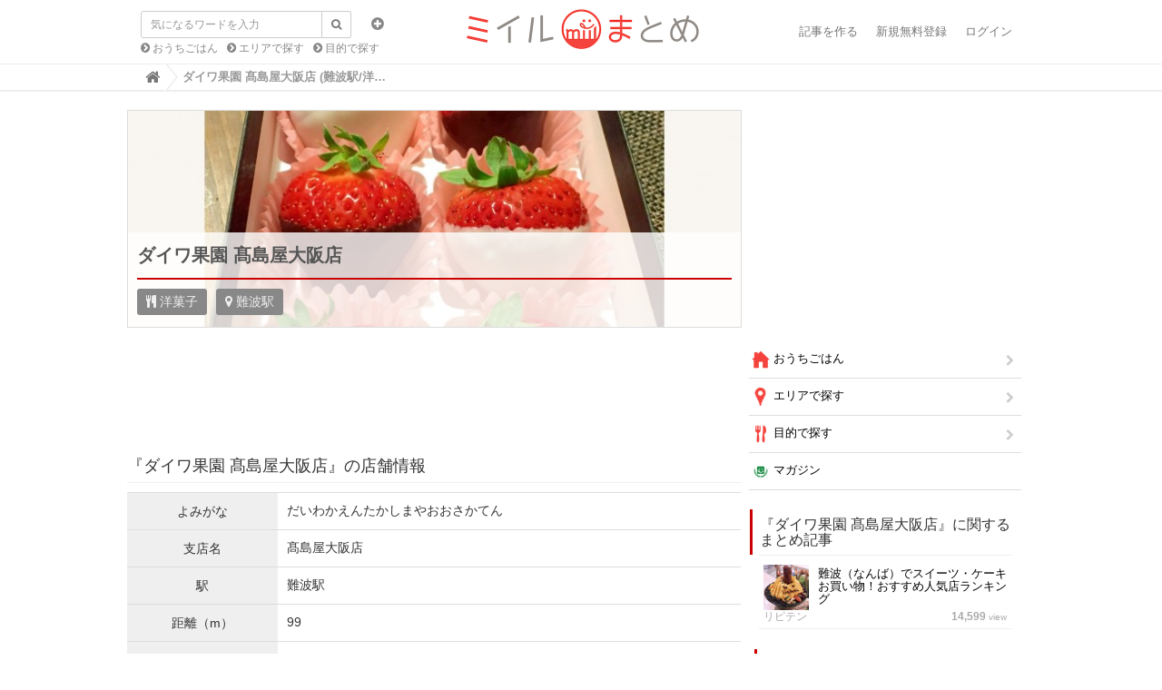

--- FILE ---
content_type: text/html; charset=utf-8
request_url: https://matome.miil.me/miil/venues/695365
body_size: 18387
content:
<!DOCTYPE html>
<html lang="ja">
  <head>
    <title>ダイワ果園 髙島屋大阪店  (難波駅/洋菓子)</title>
    <meta charset="utf-8">
      <link rel="stylesheet" media="screen" href="//images.miil.me/matome/clipkit_assets/application-febe708cff02c625163f78fab0e22cf5.css" />
    
    <script>var defaultLocale='ja';var locale='ja'</script>
    <meta name="csrf-param" content="authenticity_token" />
<meta name="csrf-token" content="bbVbVxTvJ0As9gS99vVTz4FUMX4yUxV6jndtzQ5cEoqvGaP25vDsaIzDNQP+4qtFhSUmfGyN03mLXBaC2Y4CJA==" />
        <link rel="stylesheet" media="screen" href="//images.miil.me/matome/clipkit_assets/venue-a0923cf7dbc1ef5091786fdb9f92a26a.css" />    <script>
//<![CDATA[

      window.routing_root_path = '';
      window.site_name = 'miil';

//]]>
</script>    <script src="//images.miil.me/matome/clipkit_assets/default-ff5a30998e835696a57793f11e4b7ecf.js"></script>
      

<script async src="https://www.googletagmanager.com/gtag/js?id=G-W3BP7LDGWF"></script>
<script>window.dataLayer=window.dataLayer||[];function gtag(){dataLayer.push(arguments)}gtag("js",new Date);gtag("config","G-W3BP7LDGWF");
</script>


<script>(function(a,c,f,g,b,d,e){a.GoogleAnalyticsObject=b;a[b]=a[b]||function(){(a[b].q=a[b].q||[]).push(arguments)};a[b].l=1*new Date;d=c.createElement(f);e=c.getElementsByTagName(f)[0];d.async=1;d.src=g;e.parentNode.insertBefore(d,e)})(window,document,"script","//www.google-analytics.com/analytics.js","ga");ga("create","UA-60949684-1","auto");ga("send","pageview");var trackOutboundLink=function(a,c){ga("send","event","outbound","click",c,{hitCallback:function(){location.href=a}})};
</script>






  <script async="async" src="//pagead2.googlesyndication.com/pagead/js/adsbygoogle.js"></script>
  <script type="text/javascript">
    var miilVenuePage = "on"
     if (miilVenuePage == 'on') {
       // adsense auto ads 宣言 20181011
       (adsbygoogle = window.adsbygoogle || []).push({
         google_ad_client: "ca-pub-6210876088335610",
         enable_page_level_ads: true
       });
     }
// 遅延ロードON
//      $(window).load(function(){
//        setTimeout(function(){
//          if (window.loadedGoogleByAd === undefined) {
//            window.loadedGoogleByAd = true;
//            $('ins.adsbygoogle:visible').each(function() {
//              (adsbygoogle = window.adsbygoogle || []).push({});
//            });
//          }
//        }, 1500);
//      });
// 遅延ロードOFF
     $(function(){
        if (window.loadedGoogleByAd === undefined) {
           window.loadedGoogleByAd = true;
           $('ins.adsbygoogle:visible').each(function() {
             (adsbygoogle = window.adsbygoogle || []).push({});
           });
         }
       });

  </script>




  
  
  <script type="text/javascript" language="javascript">var vc_pid = "885454127";</script>
  <script type="text/javascript" src="//aml.valuecommerce.com/vcdal.js" async="async"></script>
  
  


  
  
  
  
  
  <link rel="canonical" href="https://matome.miil.me/miil/venues/695365"/>
  
  
  
  
  <meta name="description" content="ダイワ果園 髙島屋大阪店  (難波駅/洋菓子) グルメと手料理のおすすめ情報サイト - ミイルまとめ">
  <meta property="og:description" content="ダイワ果園 髙島屋大阪店  (難波駅/洋菓子) グルメと手料理のおすすめ情報サイト">
  <meta name="twitter:description" content="ダイワ果園 髙島屋大阪店  (難波駅/洋菓子) グルメと手料理のおすすめ情報サイト">
  <meta name="twitter:card" content="summary">
  <meta name="twitter:domain" content="matome.miil.me">
  <meta name="twitter:title" content="ダイワ果園 髙島屋大阪店 - ミイルまとめ">
  <meta name="twitter:image" content="https://images.miil.me/j/3452ea9c-6d9c-11eb-839b-069fa563fa9a.jpg">
  <meta property="og:site_name" content="ミイルまとめ">
  <meta property="og:title" content="ダイワ果園 髙島屋大阪店">
  <meta property="og:type" content="website">
  <meta property="og:url" content="https://matome.miil.me/miil/venues/695365">
  <meta property="og:image" content="https://images.miil.me/j/3452ea9c-6d9c-11eb-839b-069fa563fa9a.jpg">
  <script type="application/ld+json">
      {
        "@context": "http://schema.org",
        "@type": "Restaurant",
        "@id": "https://matome.miil.me/miil/venues/695365",
        "name": "ダイワ果園 髙島屋大阪店",
        "image": {
          "@type": "ImageObject",
          "url": "https://images.miil.me/j/3452ea9c-6d9c-11eb-839b-069fa563fa9a.jpg",
          "width": 750,
          "height": 750
        },
        "address":{
          "@type":"PostalAddress",
          "streetAddress":"大阪府大阪市中央区難波5-1-5 大阪タカシマヤ",
          "addressLocality":"",
          "addressRegion":"",
          "postalCode":"",
          "addressCountry":""
        },
        "geo":{
          "@type":"GeoCoordinates",
          "latitude":"34.664788",
          "longitude":"135.50152400000002"
        },
        "telephone":"06-6631-2686",
        "servesCuisine":"洋菓子",
        "priceRange": "1,000円以下"
      }
  </script>


<link href="https://images.miil.me/matome/sites/favicons/000/000/001/square/matome.png?1484564103" rel="shortcut icon" type="image/vnd.microsoft.icon">
<link rel="apple-touch-icon" href="https://images.miil.me/matome/sites/touch_icons/000/000/001/square/matome.png?1484564103">


  <script type="text/javascript">var article_key=null;</script>
  </head>
  <body class="device-desktop locale-ja">
        <nav class="navbar navbar-default navbar-top" role="navigation">
  <div class="container">
    <div class="navbar-brand">
      
        <a href="https://matome.miil.me/" title="ミイルまとめ"  class="background-image" style="background-image: url(https://images.miil.me/matome/system_images/ca1d6849-89bc-4e31-8632-6558ec203cdc.png);width: 263px; background-size: 263px 50px;">
        </a>
      
    </div>
    <button type="button" class="navbar-toggle" data-toggle="collapse" data-target=".navbar-ex1-collapse">
      <span class="sr-only">Toggle navigation</span>
      <span class="icon-bar"></span>
      <span class="icon-bar"></span>
      <span class="icon-bar"></span>
    </button>
      <form action="/miil/search" role="search"
          class="search-box navbar-form navbar-left navbar-input-group" style="position: absolute">
        <div class="form-group">
          <input type="text" class="form-control input-sm" id="nav-keyword-search"
            placeholder="気になるワードを入力" name="q" value="">
          <button class="btn btn-default btn-sm" type="submit">
            <span class="fa fa-search text-muted"></span>
          </button>
          <div class="collapse search-option" id="search_option">
            <div class="radio">
              <label class="radio-inline">
                <input type="radio" name="t" value="def" id="nav-default-search" checked>
                タイトル検索
              </label>
              <label class="radio-inline">
                <input type="radio" name="t" value="all" id="nav-all-search">
                全文検索
              </label>
            </div>
          </div>
        </div>
        <div class="collapse-btn">
          <a  data-toggle="collapse" href="#search_option">
            <span class="fa fa-plus-circle"></span>
          </a>
        </div>
        <ul class="recommend-category">
          <li>
            <a href="https://matome.miil.me/miil/category/おうちごはん" class="fa fa-chevron-circle-right"> おうちごはん</a>
          </li>
          <li>
            <a href="https://matome.miil.me/miil/category/エリアで探す" class="fa fa-chevron-circle-right"> エリアで探す</a>
          </li>
          <li>
            <a href="https://matome.miil.me/miil/category/目的で探す" class="fa fa-chevron-circle-right"> 目的で探す</a>
          </li>
        </ul>
      </form>
    <div class="collapse navbar-collapse navbar-ex1-collapse">
      <ul class="nav navbar-nav navbar-right">
        
          <li><a href="/miil/works/articles" rel="nofollow">記事を作る</a></li>
          <li><a href="/users/sign_up" rel="nofollow">新規無料登録</a></li>
          <li><a href="/users/auth/miil" rel="nofollow">ログイン</a></li>
        
      </ul>
    </div>
  </div>
  
    <div class="header-breadcrumb hidden-xs">
      <div class="container">
        <ul class="breadcrumb" itemscope itemtype="http://schema.org/BreadcrumbList">
         <li itemscope="itemscope" itemprop="itemListElement" itemtype="http://schema.org/ListItem"><a itemprop="item" href="https://matome.miil.me/"><span itemprop="name"><i class="fa fa-lg">&#xf015</i><span class="sr-only">Home</span></span><meta itemprop="position" content="1"></meta></a></li><li>ダイワ果園 髙島屋大阪店  (難波駅/洋…</li>
        </ul>
      </div>
    </div>
  
</nav>
<script>function getUrlVars(){var a=[];var d=window.location.search.slice(1).split("&");var e=d.length;for(var b=0;b<e;b++){var c=d[b].split("=");a.push(c[0]);a[c[0]]=c[1]}return a}var val=getUrlVars();val.q&&(document.getElementById("nav-keyword-search").value=decodeURIComponent(val.q).replace("+"," "));"all"==val.t&&(document.getElementById("nav-all-search").checked=!0);
</script>    <div id="sb-site">
      <div class="loading-screen">
  <span class="fa fa-refresh fa-spin">
</div>
<div class="dynmsg alert alert-info" style="display:none;">
  <button class="close"><span class="fa fa-times"></span></button>
  <div class="message"></div>
</div>
<div class="dynmsg alert alert-danger" style="display:none;">
  <button class="close"><span class="fa fa-times"></span></button>
  <div class="message"></div>
</div>
  <div class="container venue">
  <div class="row">
    <div class="col col-sm-8 content-left">
      <div class="row">
        <div class="venue-cover">
          <div class="media">
            
              <img class="img img-responsive media-object" src="https://images.miil.me/j/3452ea9c-6d9c-11eb-839b-069fa563fa9a.jpgc?width=680&height=240&quality=90" alt="ダイワ果園 髙島屋大阪店"/>
            
          </div>
          <div class="cover-panel">
            <h1 class="title">
              ダイワ果園 髙島屋大阪店
            </h1>
            <div class="info-block">
              
                <div class="info">
                  <span class="fa fa-cutlery"/>
                  洋菓子
                </div>
              
              
              
                <div class="info">
                  <span class="fa fa-map-marker"/>
                  難波駅
                </div>
              
              <div class="clearfix"></div>
            </div>
          </div>
        </div>
        <div class="ad">
          
          <ins class="adsbygoogle"
               style="display:inline-block;width:650px;height:90px"
               data-ad-client="ca-pub-6210876088335610"
               data-ad-slot="8774964269"></ins>
        </div>

        <h2 id="info">『ダイワ果園 髙島屋大阪店』の店舗情報</h2>
        
        
          <table class="detail-table">
            
              
                <tr>
                  <th>
                    よみがな
                  </th>
                  <td>
                    
                   	 だいわかえんたかしまやおおさかてん
                    
                  </td>
                </tr>
              
            
              
                <tr>
                  <th>
                    支店名
                  </th>
                  <td>
                    
                   	 髙島屋大阪店
                    
                  </td>
                </tr>
              
            
              
                <tr>
                  <th>
                    駅
                  </th>
                  <td>
                    
                   	 難波駅
                    
                  </td>
                </tr>
              
            
              
                <tr>
                  <th>
                    距離（m）
                  </th>
                  <td>
                    
                   	 99
                    
                  </td>
                </tr>
              
            
              
                <tr>
                  <th>
                    カテゴリ
                  </th>
                  <td>
                    
                   	 ケーキ
                    
                  </td>
                </tr>
              
            
              
                <tr>
                  <th>
                    住所
                  </th>
                  <td>
                    
                   	 大阪府大阪市中央区難波5-1-5 大阪タカシマヤ
                    
                  </td>
                </tr>
              
            
              
                <tr>
                  <th>
                    電話番号
                  </th>
                  <td>
                    
                   	 06-6631-2686
                    
                  </td>
                </tr>
              
            
              
                <tr>
                  <th>
                    休業日
                  </th>
                  <td>
                    
                   	 不定休
                    
                  </td>
                </tr>
              
            
              
                <tr>
                  <th>
                    休業日(備考)
                  </th>
                  <td>
                    
                   	 高島屋に準ずる
                    
                  </td>
                </tr>
              
            
              
                <tr>
                  <th>
                    平日営業
                  </th>
                  <td>
                    
                   	 10:00 - 20:00
                    
                  </td>
                </tr>
              
            
              
                <tr>
                  <th>
                    土曜営業
                  </th>
                  <td>
                    
                   	 10:00 - 20:00
                    
                  </td>
                </tr>
              
            
              
                <tr>
                  <th>
                    休日営業
                  </th>
                  <td>
                    
                   	 10:00 - 20:00
                    
                  </td>
                </tr>
              
            
              
                <tr>
                  <th>
                    ランチ
                  </th>
                  <td>
                    
                   	 1,000円以下
                    
                  </td>
                </tr>
              
            
              
                <tr>
                  <th>
                    ディナー
                  </th>
                  <td>
                    
                   	 1,000円以下
                    
                  </td>
                </tr>
              
            
              
                <tr>
                  <th>
                    利用目的
                  </th>
                  <td>
                    
                   	 友人・同僚と
                    
                  </td>
                </tr>
              
            
              
                <tr>
                  <th>
                    特記事項
                  </th>
                  <td>
                    
                   	 完全禁煙
                    
                  </td>
                </tr>
              
            
              
            
              
            
          </table>
        

        <h2 id="reservation">『ダイワ果園 髙島屋大阪店』を予約する</h2>
        
        <p>【一休レストラン】でネット予約</p>
        <a href="//ck.jp.ap.valuecommerce.com/servlet/referral?sid=3426072&pid=886785266" rel="nofollow"><img src="//ad.jp.ap.valuecommerce.com/servlet/gifbanner?sid=3426072&pid=886785266" border="0"></a>

        
        <p><br>【 ヒトサラ　】でネット予約</p>
        <a href="//ck.jp.ap.valuecommerce.com/servlet/referral?sid=3426072&pid=888557130" rel="nofollow"><img src="//ad.jp.ap.valuecommerce.com/servlet/gifbanner?sid=3426072&pid=888557130" border="0"></a>

        
        <!-- 
          <p>【ぐるなびのページ】でネット予約</p>
          <script language="javascript" src="//ad.jp.ap.valuecommerce.com/servlet/jsbanner?sid=3426072&pid=885531960"></script>
          <noscript><a href="//ck.jp.ap.valuecommerce.com/servlet/referral?sid=3426072&pid=885531960" target="_blank" rel="nofollow"><img src="//ad.jp.ap.valuecommerce.com/servlet/gifbanner?sid=3426072&pid=885531960" border="0"></a></noscript>
        
        -->
        
	      
        
        
        

        
        <p><br>【Yahoo!ロコ】でネット予約</p>
        <script language="javascript" src="//ad.jp.ap.valuecommerce.com/servlet/jsbanner?sid=3426072&pid=886785277"></script><noscript><a href="//ck.jp.ap.valuecommerce.com/servlet/referral?sid=3426072&pid=886785277" rel="nofollow"><img src="//ad.jp.ap.valuecommerce.com/servlet/gifbanner?sid=3426072&pid=886785277" border="0"></a></noscript>
        <h2 id="photos">『ダイワ果園 髙島屋大阪店』に投稿された写真</h2>
        <div data-react-class="VenuePhotoList" data-react-props="{&quot;hotPhotos&quot;:[{&quot;id&quot;:12086449,&quot;title&quot;:&quot;昨日は私の誕生日でしたが\n家族はそれぞれ予定があり別行動‼︎\n私も会社の先輩方に祝って頂き\n家に帰ると娘達からメッセージと\nお誕生日ケーキに\n私の大好きなフルーツタルトを\n買ってきてくれていました。\n(=´∀｀)人(´∀｀=)\n「大好きなお母さんへ\nいつもありがとう♡」の文字が\n添えられていたので嬉しくて\n何だかジーンとしちゃいました✨\n子供の成長と優しさや強さを  \n感じられるのが何よりの\nプレゼントですね(#^.^#)\n\n、&quot;,&quot;url&quot;:&quot;https://images.miil.me/j/d12c3ea6-72ea-11e6-9161-22000aba161e.orig.jpg&quot;,&quot;created_at&quot;:&quot;2015-12-23T00:54:39+09:00&quot;,&quot;updated_at&quot;:&quot;2016-09-05T06:59:14+09:00&quot;,&quot;taken_at&quot;:&quot;2015-12-23T00:54:39+09:00&quot;,&quot;page_url&quot;:&quot;https://matome.miil.me/miil/venues/695365&quot;,&quot;user&quot;:{&quot;user_id&quot;:365108,&quot;username&quot;:&quot;amemamirin&quot;,&quot;user_icon_url&quot;:&quot;https://images.miil.me/cover/365108/icons/db33a1b0-a530-11e5-b18c-22000aa78eb4.jpg&quot;}},{&quot;id&quot;:10482137,&quot;title&quot;:&quot;おはようございます＼(^o^)／\n\n今日で第30弾！！！\n\n『Daiwa Kaen』さんの、黒門ロールです（≧∇≦）\n開けてビックリ、真っ黒けww\n\n見た目のインパクトだけは凄かったです（笑）\n\n\n連休２日目///今日もめちゃめちゃ暑くなりそうですねwww何しよっかなぁ…(；´Д`A\n\n\n\n今日も一日頑張りましょう(=´∀｀)人(´∀｀=)&quot;,&quot;url&quot;:&quot;https://images.miil.me/i/f5d8bae2-389c-11e5-9134-22000ab99666.orig.jpg&quot;,&quot;created_at&quot;:&quot;2015-08-02T07:30:49+09:00&quot;,&quot;updated_at&quot;:&quot;2015-08-02T07:30:49+09:00&quot;,&quot;taken_at&quot;:&quot;2015-08-02T07:23:38+09:00&quot;,&quot;page_url&quot;:&quot;https://matome.miil.me/miil/venues/695365&quot;,&quot;user&quot;:{&quot;user_id&quot;:515538,&quot;username&quot;:&quot;ryou_1977&quot;,&quot;user_icon_url&quot;:&quot;https://images.miil.me/cover/515538/icons/17a1faea-688a-11e5-a42f-22000aba146f.jpg&quot;}},{&quot;id&quot;:13646785,&quot;title&quot;:&quot;久しぶりに息子が福岡から帰って来たので庭でバーベキューしたんですが、寒くて、主人に焼いてもらい私と子どもたちはリビングでゆっくり食べました！(写真撮るの忘れました)\nデザートは果園ロールケーキ♡\nメロン、イチゴ、バナナ、マンゴー、キウイがたっぷり入ってて美味しかったです！&quot;,&quot;url&quot;:&quot;https://images.miil.me/j/2bbd16d6-0e07-11e6-ad51-22000ab99666.orig.jpg&quot;,&quot;created_at&quot;:&quot;2016-04-29T21:37:44+09:00&quot;,&quot;updated_at&quot;:&quot;2016-04-29T21:37:44+09:00&quot;,&quot;taken_at&quot;:&quot;2016-04-29T21:37:44+09:00&quot;,&quot;page_url&quot;:&quot;https://matome.miil.me/miil/venues/695365&quot;,&quot;user&quot;:{&quot;user_id&quot;:397134,&quot;username&quot;:&quot;makiyume&quot;,&quot;user_icon_url&quot;:&quot;https://images.miil.me/cover/397134/icons/44c34c12-8581-11e6-a006-22000abd6092.jpg&quot;}},{&quot;id&quot;:8972891,&quot;title&quot;:&quot;デコポンと柑橘のタルト\n\n妹の誕生日のケーキ\n休みやったので、買いに行く係任されて\n\n難波に用事があったので\n髙島屋のデパ地下でケーキ選び♡\n\n春ケーキ色々で食べたいのいっぱいで\n予算以内でどこのケーキするか迷った\n妹のご注文のケーキも有ったので\n大和果園のケーキ6個バラバラで(✿´ ꒳ ` )♡&quot;,&quot;url&quot;:&quot;https://images.miil.me/i/60ccb61a-d479-11e4-a0a6-22000aa686c4.orig.jpg&quot;,&quot;created_at&quot;:&quot;2015-03-27T21:04:10+09:00&quot;,&quot;updated_at&quot;:&quot;2015-03-27T21:04:10+09:00&quot;,&quot;taken_at&quot;:&quot;2015-03-25T20:00:55+09:00&quot;,&quot;page_url&quot;:&quot;https://matome.miil.me/miil/venues/695365&quot;,&quot;user&quot;:{&quot;user_id&quot;:406285,&quot;username&quot;:&quot;eclair&quot;,&quot;user_icon_url&quot;:&quot;https://images.miil.me/cover/406285/icons/36340690-6a3b-11ee-b201-06cade05346f.jpg&quot;}},{&quot;id&quot;:12177047,&quot;title&quot;:&quot;昨日の和菓子と共に食べてしまったケーキ\n\n写真には撮ってないけれど ロールケーキも有りました。←これは本日 頂きます(๑′ᴗ‵๑)\n\n食べ過ぎだと思いつつ、食べ出すと美味しくて〜♪\n\n今年1年無事に 過ごせた事を感謝です♬&quot;,&quot;url&quot;:&quot;https://images.miil.me/j/f6a6e650-ae86-11e5-9edc-22000aba146f.orig.jpg&quot;,&quot;created_at&quot;:&quot;2015-12-30T08:47:58+09:00&quot;,&quot;updated_at&quot;:&quot;2015-12-30T08:50:39+09:00&quot;,&quot;taken_at&quot;:&quot;2015-12-30T08:47:58+09:00&quot;,&quot;page_url&quot;:&quot;https://matome.miil.me/miil/venues/695365&quot;,&quot;user&quot;:{&quot;user_id&quot;:519207,&quot;username&quot;:&quot;WU_519207&quot;,&quot;user_icon_url&quot;:&quot;https://images.miil.me/i/uploads/images/user.jpg&quot;}},{&quot;id&quot;:7994233,&quot;title&quot;:&quot;果物屋さんのフルーツタルト♡\nお友達と合格祈願に天満宮に\n初詣に行った娘達から\nお母さんにとスィーツのお土産\n果物たっぷりで美味しかった\n*\\(^o^)/*ありがとう&quot;,&quot;url&quot;:&quot;https://images.miil.me/i/f5e22bc8-926a-11e4-8212-22000aa8a0fa.orig.jpg&quot;,&quot;created_at&quot;:&quot;2015-01-02T19:34:41+09:00&quot;,&quot;updated_at&quot;:&quot;2015-01-02T19:34:41+09:00&quot;,&quot;taken_at&quot;:&quot;2015-01-02T19:34:41+09:00&quot;,&quot;page_url&quot;:&quot;https://matome.miil.me/miil/venues/695365&quot;,&quot;user&quot;:{&quot;user_id&quot;:365108,&quot;username&quot;:&quot;amemamirin&quot;,&quot;user_icon_url&quot;:&quot;https://images.miil.me/cover/365108/icons/db33a1b0-a530-11e5-b18c-22000aa78eb4.jpg&quot;}},{&quot;id&quot;:7990423,&quot;title&quot;:&quot;頂き物٩(๑❛ᴗ❛๑)۶\n\nお年賀にメロンを頂きました\n\n明日が食べ頃みたいです◡̈♥︎&quot;,&quot;url&quot;:&quot;https://images.miil.me/i/f7b3e56c-9239-11e4-b72d-22000aa986e8.orig.jpg&quot;,&quot;created_at&quot;:&quot;2015-01-02T13:43:59+09:00&quot;,&quot;updated_at&quot;:&quot;2015-01-02T13:43:59+09:00&quot;,&quot;taken_at&quot;:&quot;2015-01-02T13:43:59+09:00&quot;,&quot;page_url&quot;:&quot;https://matome.miil.me/miil/venues/695365&quot;,&quot;user&quot;:{&quot;user_id&quot;:359582,&quot;username&quot;:&quot;chi__ko&quot;,&quot;user_icon_url&quot;:&quot;https://images.miil.me/cover/359582/icons/100a28b8-b4d5-11e7-bd41-22000aa88016.jpg&quot;}},{&quot;id&quot;:8972794,&quot;title&quot;:&quot;苺のハニーレアチーズ\n\n昨日買ったケーキが私の朝ご飯( *´艸｀)ｸｽｸｽ&quot;,&quot;url&quot;:&quot;https://images.miil.me/i/d45d2462-d478-11e4-a978-22000aa986e8.orig.jpg&quot;,&quot;created_at&quot;:&quot;2015-03-27T20:58:21+09:00&quot;,&quot;updated_at&quot;:&quot;2015-03-27T21:00:15+09:00&quot;,&quot;taken_at&quot;:&quot;2015-03-26T06:09:17+09:00&quot;,&quot;page_url&quot;:&quot;https://matome.miil.me/miil/venues/695365&quot;,&quot;user&quot;:{&quot;user_id&quot;:406285,&quot;username&quot;:&quot;eclair&quot;,&quot;user_icon_url&quot;:&quot;https://images.miil.me/cover/406285/icons/36340690-6a3b-11ee-b201-06cade05346f.jpg&quot;}},{&quot;id&quot;:26954235,&quot;title&quot;:&quot;バレンタインにいただいちゃいました~♪&quot;,&quot;url&quot;:&quot;https://images.miil.me/j/3452ea9c-6d9c-11eb-839b-069fa563fa9a.orig.jpg&quot;,&quot;created_at&quot;:&quot;2021-02-13T10:38:42+09:00&quot;,&quot;updated_at&quot;:&quot;2021-02-13T10:38:42+09:00&quot;,&quot;taken_at&quot;:&quot;2021-02-13T10:38:42+09:00&quot;,&quot;page_url&quot;:&quot;https://matome.miil.me/miil/venues/695365&quot;,&quot;user&quot;:{&quot;user_id&quot;:719733,&quot;username&quot;:&quot;newRe&quot;,&quot;user_icon_url&quot;:&quot;https://images.miil.me/cover/719733/icons/24aad8c4-14a7-11ea-86be-069dd1c5ef38.jpg&quot;}}],&quot;hotUrl&quot;:null,&quot;recentUrl&quot;:&quot;https://api.miil.me/api/public/photos/venues/recent/695365.js&quot;,&quot;format&quot;:null,&quot;photosUrl&quot;:&quot;https://matome.miil.me/miil/venues/695365#photos&quot;}"><div class="venue_photo_list" data-reactid=".1rs0zxdhjwg" data-react-checksum="610566922"><ul class="nav nav-tabs" data-reactid=".1rs0zxdhjwg.0"><li class="active" data-reactid=".1rs0zxdhjwg.0.0"><a href="https://matome.miil.me/miil/venues/695365#photos" data-reactid=".1rs0zxdhjwg.0.0.0">人気順</a></li><li data-reactid=".1rs0zxdhjwg.0.1"><a href="https://matome.miil.me/miil/venues/695365#photos" data-reactid=".1rs0zxdhjwg.0.1.0">新着順</a></li></ul><div class="venue_photo_list_block" data-reactid=".1rs0zxdhjwg.1"><div class="venue_photo" data-reactid=".1rs0zxdhjwg.1.0:$12086449"><div class="photo_block col-sm-4" data-reactid=".1rs0zxdhjwg.1.0:$12086449.0"><div class="row" data-reactid=".1rs0zxdhjwg.1.0:$12086449.0.0"><a href="https://matome.miil.me/miil/venues/695365" rel="nofollow" class="photo_link" data-reactid=".1rs0zxdhjwg.1.0:$12086449.0.0.0"><img src="https://images.miil.me/j/d12c3ea6-72ea-11e6-9161-22000aba161e.orig.jpg=s222" data-reactid=".1rs0zxdhjwg.1.0:$12086449.0.0.0.0"/></a></div></div><div class="comment_block col-sm-8" data-reactid=".1rs0zxdhjwg.1.0:$12086449.1"><div class="user_block" data-reactid=".1rs0zxdhjwg.1.0:$12086449.1.0"><div class="user_icon" data-reactid=".1rs0zxdhjwg.1.0:$12086449.1.0.0"><img src="https://images.miil.me/cover/365108/icons/db33a1b0-a530-11e5-b18c-22000aa78eb4.jpg=s30" data-reactid=".1rs0zxdhjwg.1.0:$12086449.1.0.0.0"/></div><div class="username" data-reactid=".1rs0zxdhjwg.1.0:$12086449.1.0.1">amemamirin</div><div class="created_at" data-reactid=".1rs0zxdhjwg.1.0:$12086449.1.0.2">9年前</div><div class="clearfix" data-reactid=".1rs0zxdhjwg.1.0:$12086449.1.0.3"></div></div><p class="photo_title" data-reactid=".1rs0zxdhjwg.1.0:$12086449.1.1">昨日は私の誕生日でしたが
家族はそれぞれ予定があり別行動‼︎
私も会社の先輩方に祝って頂き
家に帰ると娘達からメッセージと
お誕生日ケーキに
私の大好きなフルーツタルトを
買ってきてくれていました。
(=´∀｀)人(´∀｀=)
「大好きなお母さんへ
いつもありがとう♡」の文字が
添えられていたので嬉しくて
何だかジーンとしちゃいました✨
子供の成長と優しさや強さを  
感じられるのが何よりの
プレゼントですね(#^.^#)

、</p></div><div class="clearfix" data-reactid=".1rs0zxdhjwg.1.0:$12086449.2"></div></div><div class="venue_photo" data-reactid=".1rs0zxdhjwg.1.0:$10482137"><div class="photo_block col-sm-4" data-reactid=".1rs0zxdhjwg.1.0:$10482137.0"><div class="row" data-reactid=".1rs0zxdhjwg.1.0:$10482137.0.0"><a href="https://matome.miil.me/miil/venues/695365" rel="nofollow" class="photo_link" data-reactid=".1rs0zxdhjwg.1.0:$10482137.0.0.0"><img src="https://images.miil.me/i/f5d8bae2-389c-11e5-9134-22000ab99666.orig.jpg=s222" data-reactid=".1rs0zxdhjwg.1.0:$10482137.0.0.0.0"/></a></div></div><div class="comment_block col-sm-8" data-reactid=".1rs0zxdhjwg.1.0:$10482137.1"><div class="user_block" data-reactid=".1rs0zxdhjwg.1.0:$10482137.1.0"><div class="user_icon" data-reactid=".1rs0zxdhjwg.1.0:$10482137.1.0.0"><img src="https://images.miil.me/cover/515538/icons/17a1faea-688a-11e5-a42f-22000aba146f.jpg=s30" data-reactid=".1rs0zxdhjwg.1.0:$10482137.1.0.0.0"/></div><div class="username" data-reactid=".1rs0zxdhjwg.1.0:$10482137.1.0.1">ryou_1977</div><div class="created_at" data-reactid=".1rs0zxdhjwg.1.0:$10482137.1.0.2">10年前</div><div class="clearfix" data-reactid=".1rs0zxdhjwg.1.0:$10482137.1.0.3"></div></div><p class="photo_title" data-reactid=".1rs0zxdhjwg.1.0:$10482137.1.1">おはようございます＼(^o^)／

今日で第30弾！！！

『Daiwa Kaen』さんの、黒門ロールです（≧∇≦）
開けてビックリ、真っ黒けww

見た目のインパクトだけは凄かったです（笑）


連休２日目///今日もめちゃめちゃ暑くなりそうですねwww何しよっかなぁ…(；´Д`A



今日も一日頑張りましょう(=´∀｀)人(´∀｀=)</p></div><div class="clearfix" data-reactid=".1rs0zxdhjwg.1.0:$10482137.2"></div></div><div class="venue_photo" data-reactid=".1rs0zxdhjwg.1.0:$13646785"><div class="photo_block col-sm-4" data-reactid=".1rs0zxdhjwg.1.0:$13646785.0"><div class="row" data-reactid=".1rs0zxdhjwg.1.0:$13646785.0.0"><a href="https://matome.miil.me/miil/venues/695365" rel="nofollow" class="photo_link" data-reactid=".1rs0zxdhjwg.1.0:$13646785.0.0.0"><img src="https://images.miil.me/j/2bbd16d6-0e07-11e6-ad51-22000ab99666.orig.jpg=s222" data-reactid=".1rs0zxdhjwg.1.0:$13646785.0.0.0.0"/></a></div></div><div class="comment_block col-sm-8" data-reactid=".1rs0zxdhjwg.1.0:$13646785.1"><div class="user_block" data-reactid=".1rs0zxdhjwg.1.0:$13646785.1.0"><div class="user_icon" data-reactid=".1rs0zxdhjwg.1.0:$13646785.1.0.0"><img src="https://images.miil.me/cover/397134/icons/44c34c12-8581-11e6-a006-22000abd6092.jpg=s30" data-reactid=".1rs0zxdhjwg.1.0:$13646785.1.0.0.0"/></div><div class="username" data-reactid=".1rs0zxdhjwg.1.0:$13646785.1.0.1">makiyume</div><div class="created_at" data-reactid=".1rs0zxdhjwg.1.0:$13646785.1.0.2">9年前</div><div class="clearfix" data-reactid=".1rs0zxdhjwg.1.0:$13646785.1.0.3"></div></div><p class="photo_title" data-reactid=".1rs0zxdhjwg.1.0:$13646785.1.1">久しぶりに息子が福岡から帰って来たので庭でバーベキューしたんですが、寒くて、主人に焼いてもらい私と子どもたちはリビングでゆっくり食べました！(写真撮るの忘れました)
デザートは果園ロールケーキ♡
メロン、イチゴ、バナナ、マンゴー、キウイがたっぷり入ってて美味しかったです！</p></div><div class="clearfix" data-reactid=".1rs0zxdhjwg.1.0:$13646785.2"></div></div><div class="venue_photo" data-reactid=".1rs0zxdhjwg.1.0:$8972891"><div class="photo_block col-sm-4" data-reactid=".1rs0zxdhjwg.1.0:$8972891.0"><div class="row" data-reactid=".1rs0zxdhjwg.1.0:$8972891.0.0"><a href="https://matome.miil.me/miil/venues/695365" rel="nofollow" class="photo_link" data-reactid=".1rs0zxdhjwg.1.0:$8972891.0.0.0"><img src="https://images.miil.me/i/60ccb61a-d479-11e4-a0a6-22000aa686c4.orig.jpg=s222" data-reactid=".1rs0zxdhjwg.1.0:$8972891.0.0.0.0"/></a></div></div><div class="comment_block col-sm-8" data-reactid=".1rs0zxdhjwg.1.0:$8972891.1"><div class="user_block" data-reactid=".1rs0zxdhjwg.1.0:$8972891.1.0"><div class="user_icon" data-reactid=".1rs0zxdhjwg.1.0:$8972891.1.0.0"><img src="https://images.miil.me/cover/406285/icons/36340690-6a3b-11ee-b201-06cade05346f.jpg=s30" data-reactid=".1rs0zxdhjwg.1.0:$8972891.1.0.0.0"/></div><div class="username" data-reactid=".1rs0zxdhjwg.1.0:$8972891.1.0.1">eclair</div><div class="created_at" data-reactid=".1rs0zxdhjwg.1.0:$8972891.1.0.2">10年前</div><div class="clearfix" data-reactid=".1rs0zxdhjwg.1.0:$8972891.1.0.3"></div></div><p class="photo_title" data-reactid=".1rs0zxdhjwg.1.0:$8972891.1.1">デコポンと柑橘のタルト

妹の誕生日のケーキ
休みやったので、買いに行く係任されて

難波に用事があったので
髙島屋のデパ地下でケーキ選び♡

春ケーキ色々で食べたいのいっぱいで
予算以内でどこのケーキするか迷った
妹のご注文のケーキも有ったので
大和果園のケーキ6個バラバラで(✿´ ꒳ ` )♡</p></div><div class="clearfix" data-reactid=".1rs0zxdhjwg.1.0:$8972891.2"></div></div><div class="venue_photo" data-reactid=".1rs0zxdhjwg.1.0:$12177047"><div class="photo_block col-sm-4" data-reactid=".1rs0zxdhjwg.1.0:$12177047.0"><div class="row" data-reactid=".1rs0zxdhjwg.1.0:$12177047.0.0"><a href="https://matome.miil.me/miil/venues/695365" rel="nofollow" class="photo_link" data-reactid=".1rs0zxdhjwg.1.0:$12177047.0.0.0"><img src="https://images.miil.me/j/f6a6e650-ae86-11e5-9edc-22000aba146f.orig.jpg=s222" data-reactid=".1rs0zxdhjwg.1.0:$12177047.0.0.0.0"/></a></div></div><div class="comment_block col-sm-8" data-reactid=".1rs0zxdhjwg.1.0:$12177047.1"><div class="user_block" data-reactid=".1rs0zxdhjwg.1.0:$12177047.1.0"><div class="user_icon" data-reactid=".1rs0zxdhjwg.1.0:$12177047.1.0.0"><img src="https://images.miil.me/i/uploads/images/user.jpg=s30" data-reactid=".1rs0zxdhjwg.1.0:$12177047.1.0.0.0"/></div><div class="username" data-reactid=".1rs0zxdhjwg.1.0:$12177047.1.0.1">WU_519207</div><div class="created_at" data-reactid=".1rs0zxdhjwg.1.0:$12177047.1.0.2">9年前</div><div class="clearfix" data-reactid=".1rs0zxdhjwg.1.0:$12177047.1.0.3"></div></div><p class="photo_title" data-reactid=".1rs0zxdhjwg.1.0:$12177047.1.1">昨日の和菓子と共に食べてしまったケーキ

写真には撮ってないけれど ロールケーキも有りました。←これは本日 頂きます(๑′ᴗ‵๑)

食べ過ぎだと思いつつ、食べ出すと美味しくて〜♪

今年1年無事に 過ごせた事を感謝です♬</p></div><div class="clearfix" data-reactid=".1rs0zxdhjwg.1.0:$12177047.2"></div></div><div class="venue_photo" data-reactid=".1rs0zxdhjwg.1.0:$7994233"><div class="photo_block col-sm-4" data-reactid=".1rs0zxdhjwg.1.0:$7994233.0"><div class="row" data-reactid=".1rs0zxdhjwg.1.0:$7994233.0.0"><a href="https://matome.miil.me/miil/venues/695365" rel="nofollow" class="photo_link" data-reactid=".1rs0zxdhjwg.1.0:$7994233.0.0.0"><img src="https://images.miil.me/i/f5e22bc8-926a-11e4-8212-22000aa8a0fa.orig.jpg=s222" data-reactid=".1rs0zxdhjwg.1.0:$7994233.0.0.0.0"/></a></div></div><div class="comment_block col-sm-8" data-reactid=".1rs0zxdhjwg.1.0:$7994233.1"><div class="user_block" data-reactid=".1rs0zxdhjwg.1.0:$7994233.1.0"><div class="user_icon" data-reactid=".1rs0zxdhjwg.1.0:$7994233.1.0.0"><img src="https://images.miil.me/cover/365108/icons/db33a1b0-a530-11e5-b18c-22000aa78eb4.jpg=s30" data-reactid=".1rs0zxdhjwg.1.0:$7994233.1.0.0.0"/></div><div class="username" data-reactid=".1rs0zxdhjwg.1.0:$7994233.1.0.1">amemamirin</div><div class="created_at" data-reactid=".1rs0zxdhjwg.1.0:$7994233.1.0.2">10年前</div><div class="clearfix" data-reactid=".1rs0zxdhjwg.1.0:$7994233.1.0.3"></div></div><p class="photo_title" data-reactid=".1rs0zxdhjwg.1.0:$7994233.1.1">果物屋さんのフルーツタルト♡
お友達と合格祈願に天満宮に
初詣に行った娘達から
お母さんにとスィーツのお土産
果物たっぷりで美味しかった
*\(^o^)/*ありがとう</p></div><div class="clearfix" data-reactid=".1rs0zxdhjwg.1.0:$7994233.2"></div></div><div class="venue_photo" data-reactid=".1rs0zxdhjwg.1.0:$7990423"><div class="photo_block col-sm-4" data-reactid=".1rs0zxdhjwg.1.0:$7990423.0"><div class="row" data-reactid=".1rs0zxdhjwg.1.0:$7990423.0.0"><a href="https://matome.miil.me/miil/venues/695365" rel="nofollow" class="photo_link" data-reactid=".1rs0zxdhjwg.1.0:$7990423.0.0.0"><img src="https://images.miil.me/i/f7b3e56c-9239-11e4-b72d-22000aa986e8.orig.jpg=s222" data-reactid=".1rs0zxdhjwg.1.0:$7990423.0.0.0.0"/></a></div></div><div class="comment_block col-sm-8" data-reactid=".1rs0zxdhjwg.1.0:$7990423.1"><div class="user_block" data-reactid=".1rs0zxdhjwg.1.0:$7990423.1.0"><div class="user_icon" data-reactid=".1rs0zxdhjwg.1.0:$7990423.1.0.0"><img src="https://images.miil.me/cover/359582/icons/100a28b8-b4d5-11e7-bd41-22000aa88016.jpg=s30" data-reactid=".1rs0zxdhjwg.1.0:$7990423.1.0.0.0"/></div><div class="username" data-reactid=".1rs0zxdhjwg.1.0:$7990423.1.0.1">chi__ko</div><div class="created_at" data-reactid=".1rs0zxdhjwg.1.0:$7990423.1.0.2">10年前</div><div class="clearfix" data-reactid=".1rs0zxdhjwg.1.0:$7990423.1.0.3"></div></div><p class="photo_title" data-reactid=".1rs0zxdhjwg.1.0:$7990423.1.1">頂き物٩(๑❛ᴗ❛๑)۶

お年賀にメロンを頂きました

明日が食べ頃みたいです◡̈♥︎</p></div><div class="clearfix" data-reactid=".1rs0zxdhjwg.1.0:$7990423.2"></div></div><div class="venue_photo" data-reactid=".1rs0zxdhjwg.1.0:$8972794"><div class="photo_block col-sm-4" data-reactid=".1rs0zxdhjwg.1.0:$8972794.0"><div class="row" data-reactid=".1rs0zxdhjwg.1.0:$8972794.0.0"><a href="https://matome.miil.me/miil/venues/695365" rel="nofollow" class="photo_link" data-reactid=".1rs0zxdhjwg.1.0:$8972794.0.0.0"><img src="https://images.miil.me/i/d45d2462-d478-11e4-a978-22000aa986e8.orig.jpg=s222" data-reactid=".1rs0zxdhjwg.1.0:$8972794.0.0.0.0"/></a></div></div><div class="comment_block col-sm-8" data-reactid=".1rs0zxdhjwg.1.0:$8972794.1"><div class="user_block" data-reactid=".1rs0zxdhjwg.1.0:$8972794.1.0"><div class="user_icon" data-reactid=".1rs0zxdhjwg.1.0:$8972794.1.0.0"><img src="https://images.miil.me/cover/406285/icons/36340690-6a3b-11ee-b201-06cade05346f.jpg=s30" data-reactid=".1rs0zxdhjwg.1.0:$8972794.1.0.0.0"/></div><div class="username" data-reactid=".1rs0zxdhjwg.1.0:$8972794.1.0.1">eclair</div><div class="created_at" data-reactid=".1rs0zxdhjwg.1.0:$8972794.1.0.2">10年前</div><div class="clearfix" data-reactid=".1rs0zxdhjwg.1.0:$8972794.1.0.3"></div></div><p class="photo_title" data-reactid=".1rs0zxdhjwg.1.0:$8972794.1.1">苺のハニーレアチーズ

昨日買ったケーキが私の朝ご飯( *´艸｀)ｸｽｸｽ</p></div><div class="clearfix" data-reactid=".1rs0zxdhjwg.1.0:$8972794.2"></div></div><div class="venue_photo" data-reactid=".1rs0zxdhjwg.1.0:$26954235"><div class="photo_block col-sm-4" data-reactid=".1rs0zxdhjwg.1.0:$26954235.0"><div class="row" data-reactid=".1rs0zxdhjwg.1.0:$26954235.0.0"><a href="https://matome.miil.me/miil/venues/695365" rel="nofollow" class="photo_link" data-reactid=".1rs0zxdhjwg.1.0:$26954235.0.0.0"><img src="https://images.miil.me/j/3452ea9c-6d9c-11eb-839b-069fa563fa9a.orig.jpg=s222" data-reactid=".1rs0zxdhjwg.1.0:$26954235.0.0.0.0"/></a></div></div><div class="comment_block col-sm-8" data-reactid=".1rs0zxdhjwg.1.0:$26954235.1"><div class="user_block" data-reactid=".1rs0zxdhjwg.1.0:$26954235.1.0"><div class="user_icon" data-reactid=".1rs0zxdhjwg.1.0:$26954235.1.0.0"><img src="https://images.miil.me/cover/719733/icons/24aad8c4-14a7-11ea-86be-069dd1c5ef38.jpg=s30" data-reactid=".1rs0zxdhjwg.1.0:$26954235.1.0.0.0"/></div><div class="username" data-reactid=".1rs0zxdhjwg.1.0:$26954235.1.0.1">newRe</div><div class="created_at" data-reactid=".1rs0zxdhjwg.1.0:$26954235.1.0.2">4年前</div><div class="clearfix" data-reactid=".1rs0zxdhjwg.1.0:$26954235.1.0.3"></div></div><p class="photo_title" data-reactid=".1rs0zxdhjwg.1.0:$26954235.1.1">バレンタインにいただいちゃいました~♪</p></div><div class="clearfix" data-reactid=".1rs0zxdhjwg.1.0:$26954235.2"></div></div></div></div></div>

        
          <iframe frameborder="0" scrolling="no" marginheight="0" marginwidth="0" class="map" data-layzr="https://maps.google.co.jp/maps?q=ダイワ果園 髙島屋大阪店&ll=34.664788,135.50152400000002&hl=ja&spn=1.612832,3.120117&z=17&output=embed"></iframe>
        

        <div class="ad">
          
          <ins class="adsbygoogle"
               style="display:inline-block;width:300px;height:250px"
               data-ad-client="ca-pub-6210876088335610"
               data-ad-slot="5402695460"></ins>

          
          <ins class="adsbygoogle"
               style="display:inline-block;width:300px;height:250px"
               data-ad-client="ca-pub-6210876088335610"
               data-ad-slot="8356161865"></ins>
        </div>
      </div>
    </div>
    <div class="col col-sm-4 content-right">
      <div class="side-banner-02">
        
        <ins class="adsbygoogle"
      　　  style="display:inline-block;width:100%;height:250px"
            data-ad-client="ca-pub-6210876088335610"
            data-ad-slot="4274273151"></ins>
      </div>

        <div class="category-menu"><ul class="nav nav-fancy nav-stacked nav-menu"><li class="nav-list-item menu-toggle"><a class="nav-list-link" href="https://matome.miil.me/%E3%81%8A%E3%81%86%E3%81%A1%E3%81%94%E3%81%AF%E3%82%93"><img alt="おうちごはん" src="https://images.miil.me/matome/categories/icons/000/000/001/small/home.png?1484564105" /> おうちごはん<span class="toggle fa fa-chevron-right"></span></a><ul class="nav nav-child nest-nav"><li class="nav-list-item menu-toggle"><a class="nav-list-link" href="https://matome.miil.me/%E3%81%8A%E3%81%86%E3%81%A1%E3%81%94%E3%81%AF%E3%82%93/%E3%81%8A%E5%BC%81%E5%BD%93"><img alt="お弁当" src="https://images.miil.me/matome/categories/icons/000/000/067/small/pot.png?1484564139" /> お弁当<span class="toggle fa fa-chevron-right"></span></a><ul class="nav nav-child nest-nav"><li class="nav-list-item"><a class="nav-list-link" href="https://matome.miil.me/%E3%81%8A%E3%81%86%E3%81%A1%E3%81%94%E3%81%AF%E3%82%93/%E3%81%8A%E5%BC%81%E5%BD%93/%E3%82%AD%E3%83%A3%E3%83%A9%E5%BC%81"><img alt="キャラ弁" src="https://images.miil.me/matome/categories/icons/000/000/084/small/matome.png?1484564140" /> キャラ弁</a></li><li class="nav-list-item"><a class="nav-list-link" href="https://matome.miil.me/%E3%81%8A%E3%81%86%E3%81%A1%E3%81%94%E3%81%AF%E3%82%93/%E3%81%8A%E5%BC%81%E5%BD%93/%E3%83%94%E3%82%AF%E3%83%8B%E3%83%83%E3%82%AF"><img alt="ピクニック" src="https://images.miil.me/matome/categories/icons/000/000/001/small/home.png?1484564105" /> ピクニック</a></li><li class="nav-list-item"><a class="nav-list-link" href="https://matome.miil.me/%E3%81%8A%E3%81%86%E3%81%A1%E3%81%94%E3%81%AF%E3%82%93/%E3%81%8A%E5%BC%81%E5%BD%93/%E3%81%8A%E8%8A%B1%E8%A6%8B"><img alt="お花見" src="https://images.miil.me/matome/categories/icons/000/000/001/small/home.png?1484564105" /> お花見</a></li><li class="nav-list-item"><a class="nav-list-link" href="https://matome.miil.me/%E3%81%8A%E3%81%86%E3%81%A1%E3%81%94%E3%81%AF%E3%82%93/%E3%81%8A%E5%BC%81%E5%BD%93/%E9%81%8B%E5%8B%95%E4%BC%9A"><img alt="運動会" src="https://images.miil.me/matome/categories/icons/000/000/001/small/home.png?1484564105" /> 運動会</a></li><li class="nav-list-item"><a class="nav-list-link" href="https://matome.miil.me/%E3%81%8A%E3%81%86%E3%81%A1%E3%81%94%E3%81%AF%E3%82%93/%E3%81%8A%E5%BC%81%E5%BD%93/%E3%81%8A%E5%BC%81%E5%BD%93%EF%BC%88%E4%BB%96%EF%BC%89"><img alt="お弁当（他）" src="https://images.miil.me/matome/categories/icons/000/000/001/small/home.png?1484564105" /> お弁当（他）</a></li><li class="nav-list-item"><a class="nav-list-link" href="https://matome.miil.me/%E3%81%8A%E3%81%86%E3%81%A1%E3%81%94%E3%81%AF%E3%82%93/%E3%81%8A%E5%BC%81%E5%BD%93/%E3%81%8A%E3%81%AB%E3%81%8E%E3%82%8A"><img alt="おにぎり" src="https://images.miil.me/matome/categories/icons/000/000/001/small/home.png?1484564105" /> おにぎり</a></li><li class="nav-list-item"><a class="nav-list-link" href="https://matome.miil.me/%E3%81%8A%E3%81%86%E3%81%A1%E3%81%94%E3%81%AF%E3%82%93/%E3%81%8A%E5%BC%81%E5%BD%93/%E9%A7%85%E5%BC%81%E3%83%BB%E7%A9%BA%E5%BC%81"><img alt="駅弁・空弁" src="https://images.miil.me/matome/categories/icons/000/000/001/small/home.png?1484564105" /> 駅弁・空弁</a></li></ul></li><li class="nav-list-item"><a class="nav-list-link" href="https://matome.miil.me/%E3%81%8A%E3%81%86%E3%81%A1%E3%81%94%E3%81%AF%E3%82%93/%E3%83%AC%E3%82%B7%E3%83%94"><img alt="レシピ" src="https://images.miil.me/matome/categories/icons/000/000/001/small/home.png?1484564105" /> レシピ</a></li><li class="nav-list-item"><a class="nav-list-link" href="https://matome.miil.me/%E3%81%8A%E3%81%86%E3%81%A1%E3%81%94%E3%81%AF%E3%82%93/%E6%83%85%E5%A0%B1%E7%B3%BB"><img alt="情報系" src="https://images.miil.me/matome/categories/icons/000/000/001/small/home.png?1484564105" /> 情報系</a></li><li class="nav-list-item"><a class="nav-list-link" href="https://matome.miil.me/%E3%81%8A%E3%81%86%E3%81%A1%E3%81%94%E3%81%AF%E3%82%93/%E3%81%8A%E5%8F%96%E3%82%8A%E5%AF%84%E3%81%9B"><img alt="お取り寄せ" src="https://images.miil.me/matome/categories/icons/000/000/001/small/home.png?1484564105" /> お取り寄せ</a></li></ul></li><li class="nav-list-item menu-toggle"><a class="nav-list-link" href="https://matome.miil.me/%E3%82%A8%E3%83%AA%E3%82%A2%E3%81%A7%E6%8E%A2%E3%81%99"><img alt="エリアで探す" src="https://images.miil.me/matome/categories/icons/000/000/083/small/a3ebd367-674b-42bc-b4d2-822bbd9d674f.png?1489647784" /> エリアで探す<span class="toggle fa fa-chevron-right"></span></a><ul class="nav nav-child nest-nav"><li class="nav-list-item menu-toggle"><a class="nav-list-link" href="https://matome.miil.me/%E3%82%A8%E3%83%AA%E3%82%A2%E3%81%A7%E6%8E%A2%E3%81%99/%E5%8C%97%E6%B5%B7%E9%81%93"><img alt="北海道" src="https://images.miil.me/matome/categories/icons/000/000/083/small/a3ebd367-674b-42bc-b4d2-822bbd9d674f.png?1489647784" /> 北海道<span class="toggle fa fa-chevron-right"></span></a><ul class="nav nav-child nest-nav"><li class="nav-list-item"><a class="nav-list-link" href="https://matome.miil.me/%E3%82%A8%E3%83%AA%E3%82%A2%E3%81%A7%E6%8E%A2%E3%81%99/%E5%8C%97%E6%B5%B7%E9%81%93/%E9%81%93%E5%8C%97%E3%83%BB%E6%97%AD%E5%B7%9D%E3%83%BB%E5%AF%8C%E8%89%AF%E9%87%8E"><img alt="道北・旭川・富良野" src="https://images.miil.me/matome/categories/icons/000/000/083/small/a3ebd367-674b-42bc-b4d2-822bbd9d674f.png?1489647784" /> 道北・旭川・富良野</a></li><li class="nav-list-item"><a class="nav-list-link" href="https://matome.miil.me/%E3%82%A8%E3%83%AA%E3%82%A2%E3%81%A7%E6%8E%A2%E3%81%99/%E5%8C%97%E6%B5%B7%E9%81%93/%E5%87%BD%E9%A4%A8%E5%91%A8%E8%BE%BA"><img alt="函館周辺" src="https://images.miil.me/matome/categories/icons/000/000/083/small/a3ebd367-674b-42bc-b4d2-822bbd9d674f.png?1489647784" /> 函館周辺</a></li><li class="nav-list-item"><a class="nav-list-link" href="https://matome.miil.me/%E3%82%A8%E3%83%AA%E3%82%A2%E3%81%A7%E6%8E%A2%E3%81%99/%E5%8C%97%E6%B5%B7%E9%81%93/%E9%87%A7%E8%B7%AF%E5%91%A8%E8%BE%BA"><img alt="釧路周辺" src="https://images.miil.me/matome/categories/icons/000/000/083/small/a3ebd367-674b-42bc-b4d2-822bbd9d674f.png?1489647784" /> 釧路周辺</a></li><li class="nav-list-item"><a class="nav-list-link" href="https://matome.miil.me/%E3%82%A8%E3%83%AA%E3%82%A2%E3%81%A7%E6%8E%A2%E3%81%99/%E5%8C%97%E6%B5%B7%E9%81%93/%E5%B0%8F%E6%A8%BD%E5%91%A8%E8%BE%BA"><img alt="小樽周辺" src="https://images.miil.me/matome/categories/icons/000/000/083/small/a3ebd367-674b-42bc-b4d2-822bbd9d674f.png?1489647784" /> 小樽周辺</a></li><li class="nav-list-item"><a class="nav-list-link" href="https://matome.miil.me/%E3%82%A8%E3%83%AA%E3%82%A2%E3%81%A7%E6%8E%A2%E3%81%99/%E5%8C%97%E6%B5%B7%E9%81%93/%E6%9C%AD%E5%B9%8C"><img alt="札幌" src="https://images.miil.me/matome/categories/icons/000/000/083/small/a3ebd367-674b-42bc-b4d2-822bbd9d674f.png?1489647784" /> 札幌</a></li></ul></li><li class="nav-list-item menu-toggle"><a class="nav-list-link" href="https://matome.miil.me/%E3%82%A8%E3%83%AA%E3%82%A2%E3%81%A7%E6%8E%A2%E3%81%99/%E6%9D%B1%E5%8C%97"><img alt="東北" src="https://images.miil.me/matome/categories/icons/000/000/083/small/a3ebd367-674b-42bc-b4d2-822bbd9d674f.png?1489647784" /> 東北<span class="toggle fa fa-chevron-right"></span></a><ul class="nav nav-child nest-nav"><li class="nav-list-item"><a class="nav-list-link" href="https://matome.miil.me/%E3%82%A8%E3%83%AA%E3%82%A2%E3%81%A7%E6%8E%A2%E3%81%99/%E6%9D%B1%E5%8C%97/%E9%9D%92%E6%A3%AE%E7%9C%8C"><img alt="青森県" src="https://images.miil.me/matome/categories/icons/000/000/083/small/a3ebd367-674b-42bc-b4d2-822bbd9d674f.png?1489647784" /> 青森県</a></li><li class="nav-list-item"><a class="nav-list-link" href="https://matome.miil.me/%E3%82%A8%E3%83%AA%E3%82%A2%E3%81%A7%E6%8E%A2%E3%81%99/%E6%9D%B1%E5%8C%97/%E5%B2%A9%E6%89%8B%E7%9C%8C"><img alt="岩手県" src="https://images.miil.me/matome/categories/icons/000/000/083/small/a3ebd367-674b-42bc-b4d2-822bbd9d674f.png?1489647784" /> 岩手県</a></li><li class="nav-list-item"><a class="nav-list-link" href="https://matome.miil.me/%E3%82%A8%E3%83%AA%E3%82%A2%E3%81%A7%E6%8E%A2%E3%81%99/%E6%9D%B1%E5%8C%97/%E7%A7%8B%E7%94%B0%E7%9C%8C"><img alt="秋田県" src="https://images.miil.me/matome/categories/icons/000/000/083/small/a3ebd367-674b-42bc-b4d2-822bbd9d674f.png?1489647784" /> 秋田県</a></li><li class="nav-list-item"><a class="nav-list-link" href="https://matome.miil.me/%E3%82%A8%E3%83%AA%E3%82%A2%E3%81%A7%E6%8E%A2%E3%81%99/%E6%9D%B1%E5%8C%97/%E5%AE%AE%E5%9F%8E%E7%9C%8C"><img alt="宮城県" src="https://images.miil.me/matome/categories/icons/000/000/083/small/a3ebd367-674b-42bc-b4d2-822bbd9d674f.png?1489647784" /> 宮城県</a></li><li class="nav-list-item"><a class="nav-list-link" href="https://matome.miil.me/%E3%82%A8%E3%83%AA%E3%82%A2%E3%81%A7%E6%8E%A2%E3%81%99/%E6%9D%B1%E5%8C%97/%E5%B1%B1%E5%BD%A2%E7%9C%8C"><img alt="山形県" src="https://images.miil.me/matome/categories/icons/000/000/083/small/a3ebd367-674b-42bc-b4d2-822bbd9d674f.png?1489647784" /> 山形県</a></li><li class="nav-list-item"><a class="nav-list-link" href="https://matome.miil.me/%E3%82%A8%E3%83%AA%E3%82%A2%E3%81%A7%E6%8E%A2%E3%81%99/%E6%9D%B1%E5%8C%97/%E7%A6%8F%E5%B3%B6%E7%9C%8C"><img alt="福島県" src="https://images.miil.me/matome/categories/icons/000/000/083/small/a3ebd367-674b-42bc-b4d2-822bbd9d674f.png?1489647784" /> 福島県</a></li></ul></li><li class="nav-list-item menu-toggle"><a class="nav-list-link" href="https://matome.miil.me/%E3%82%A8%E3%83%AA%E3%82%A2%E3%81%A7%E6%8E%A2%E3%81%99/%E9%96%A2%E6%9D%B1"><img alt="関東" src="https://images.miil.me/matome/categories/icons/000/000/083/small/a3ebd367-674b-42bc-b4d2-822bbd9d674f.png?1489647784" /> 関東<span class="toggle fa fa-chevron-right"></span></a><ul class="nav nav-child nest-nav"><li class="nav-list-item"><a class="nav-list-link" href="https://matome.miil.me/%E3%82%A8%E3%83%AA%E3%82%A2%E3%81%A7%E6%8E%A2%E3%81%99/%E9%96%A2%E6%9D%B1/%E6%9D%B1%E4%BA%AC%E9%83%BD"><img alt="東京都" src="https://images.miil.me/matome/categories/icons/000/000/083/small/a3ebd367-674b-42bc-b4d2-822bbd9d674f.png?1489647784" /> 東京都</a></li><li class="nav-list-item"><a class="nav-list-link" href="https://matome.miil.me/%E3%82%A8%E3%83%AA%E3%82%A2%E3%81%A7%E6%8E%A2%E3%81%99/%E9%96%A2%E6%9D%B1/%E7%A5%9E%E5%A5%88%E5%B7%9D%E7%9C%8C"><img alt="神奈川県" src="https://images.miil.me/matome/categories/icons/000/000/083/small/a3ebd367-674b-42bc-b4d2-822bbd9d674f.png?1489647784" /> 神奈川県</a></li><li class="nav-list-item"><a class="nav-list-link" href="https://matome.miil.me/%E3%82%A8%E3%83%AA%E3%82%A2%E3%81%A7%E6%8E%A2%E3%81%99/%E9%96%A2%E6%9D%B1/%E5%8D%83%E8%91%89%E7%9C%8C"><img alt="千葉県" src="https://images.miil.me/matome/categories/icons/000/000/083/small/a3ebd367-674b-42bc-b4d2-822bbd9d674f.png?1489647784" /> 千葉県</a></li><li class="nav-list-item"><a class="nav-list-link" href="https://matome.miil.me/%E3%82%A8%E3%83%AA%E3%82%A2%E3%81%A7%E6%8E%A2%E3%81%99/%E9%96%A2%E6%9D%B1/%E5%9F%BC%E7%8E%89%E7%9C%8C"><img alt="埼玉県" src="https://images.miil.me/matome/categories/icons/000/000/083/small/a3ebd367-674b-42bc-b4d2-822bbd9d674f.png?1489647784" /> 埼玉県</a></li><li class="nav-list-item"><a class="nav-list-link" href="https://matome.miil.me/%E3%82%A8%E3%83%AA%E3%82%A2%E3%81%A7%E6%8E%A2%E3%81%99/%E9%96%A2%E6%9D%B1/%E8%8C%A8%E5%9F%8E%E7%9C%8C"><img alt="茨城県" src="https://images.miil.me/matome/categories/icons/000/000/083/small/a3ebd367-674b-42bc-b4d2-822bbd9d674f.png?1489647784" /> 茨城県</a></li><li class="nav-list-item"><a class="nav-list-link" href="https://matome.miil.me/%E3%82%A8%E3%83%AA%E3%82%A2%E3%81%A7%E6%8E%A2%E3%81%99/%E9%96%A2%E6%9D%B1/%E6%A0%83%E6%9C%A8%E7%9C%8C"><img alt="栃木県" src="https://images.miil.me/matome/categories/icons/000/000/083/small/a3ebd367-674b-42bc-b4d2-822bbd9d674f.png?1489647784" /> 栃木県</a></li><li class="nav-list-item"><a class="nav-list-link" href="https://matome.miil.me/%E3%82%A8%E3%83%AA%E3%82%A2%E3%81%A7%E6%8E%A2%E3%81%99/%E9%96%A2%E6%9D%B1/%E7%BE%A4%E9%A6%AC%E7%9C%8C"><img alt="群馬県" src="https://images.miil.me/matome/categories/icons/000/000/083/small/a3ebd367-674b-42bc-b4d2-822bbd9d674f.png?1489647784" /> 群馬県</a></li></ul></li><li class="nav-list-item menu-toggle"><a class="nav-list-link" href="https://matome.miil.me/%E3%82%A8%E3%83%AA%E3%82%A2%E3%81%A7%E6%8E%A2%E3%81%99/%E4%B8%AD%E9%83%A8"><img alt="中部" src="https://images.miil.me/matome/categories/icons/000/000/083/small/a3ebd367-674b-42bc-b4d2-822bbd9d674f.png?1489647784" /> 中部<span class="toggle fa fa-chevron-right"></span></a><ul class="nav nav-child nest-nav"><li class="nav-list-item"><a class="nav-list-link" href="https://matome.miil.me/%E3%82%A8%E3%83%AA%E3%82%A2%E3%81%A7%E6%8E%A2%E3%81%99/%E4%B8%AD%E9%83%A8/%E6%84%9B%E7%9F%A5%E7%9C%8C"><img alt="愛知県" src="https://images.miil.me/matome/categories/icons/000/000/083/small/a3ebd367-674b-42bc-b4d2-822bbd9d674f.png?1489647784" /> 愛知県</a></li><li class="nav-list-item"><a class="nav-list-link" href="https://matome.miil.me/%E3%82%A8%E3%83%AA%E3%82%A2%E3%81%A7%E6%8E%A2%E3%81%99/%E4%B8%AD%E9%83%A8/%E9%9D%99%E5%B2%A1%E7%9C%8C"><img alt="静岡県" src="https://images.miil.me/matome/categories/icons/000/000/083/small/a3ebd367-674b-42bc-b4d2-822bbd9d674f.png?1489647784" /> 静岡県</a></li><li class="nav-list-item"><a class="nav-list-link" href="https://matome.miil.me/%E3%82%A8%E3%83%AA%E3%82%A2%E3%81%A7%E6%8E%A2%E3%81%99/%E4%B8%AD%E9%83%A8/%E6%96%B0%E6%BD%9F%E7%9C%8C"><img alt="新潟県" src="https://images.miil.me/matome/categories/icons/000/000/083/small/a3ebd367-674b-42bc-b4d2-822bbd9d674f.png?1489647784" /> 新潟県</a></li><li class="nav-list-item"><a class="nav-list-link" href="https://matome.miil.me/%E3%82%A8%E3%83%AA%E3%82%A2%E3%81%A7%E6%8E%A2%E3%81%99/%E4%B8%AD%E9%83%A8/%E5%AF%8C%E5%B1%B1%E7%9C%8C"><img alt="富山県" src="https://images.miil.me/matome/categories/icons/000/000/083/small/a3ebd367-674b-42bc-b4d2-822bbd9d674f.png?1489647784" /> 富山県</a></li><li class="nav-list-item"><a class="nav-list-link" href="https://matome.miil.me/%E3%82%A8%E3%83%AA%E3%82%A2%E3%81%A7%E6%8E%A2%E3%81%99/%E4%B8%AD%E9%83%A8/%E7%9F%B3%E5%B7%9D%E7%9C%8C"><img alt="石川県" src="https://images.miil.me/matome/categories/icons/000/000/083/small/a3ebd367-674b-42bc-b4d2-822bbd9d674f.png?1489647784" /> 石川県</a></li><li class="nav-list-item"><a class="nav-list-link" href="https://matome.miil.me/%E3%82%A8%E3%83%AA%E3%82%A2%E3%81%A7%E6%8E%A2%E3%81%99/%E4%B8%AD%E9%83%A8/%E7%A6%8F%E4%BA%95%E7%9C%8C"><img alt="福井県" src="https://images.miil.me/matome/categories/icons/000/000/083/small/a3ebd367-674b-42bc-b4d2-822bbd9d674f.png?1489647784" /> 福井県</a></li><li class="nav-list-item"><a class="nav-list-link" href="https://matome.miil.me/%E3%82%A8%E3%83%AA%E3%82%A2%E3%81%A7%E6%8E%A2%E3%81%99/%E4%B8%AD%E9%83%A8/%E5%B1%B1%E6%A2%A8%E7%9C%8C"><img alt="山梨県" src="https://images.miil.me/matome/categories/icons/000/000/083/small/a3ebd367-674b-42bc-b4d2-822bbd9d674f.png?1489647784" /> 山梨県</a></li><li class="nav-list-item"><a class="nav-list-link" href="https://matome.miil.me/%E3%82%A8%E3%83%AA%E3%82%A2%E3%81%A7%E6%8E%A2%E3%81%99/%E4%B8%AD%E9%83%A8/%E9%95%B7%E9%87%8E%E7%9C%8C"><img alt="長野県" src="https://images.miil.me/matome/categories/icons/000/000/083/small/a3ebd367-674b-42bc-b4d2-822bbd9d674f.png?1489647784" /> 長野県</a></li><li class="nav-list-item"><a class="nav-list-link" href="https://matome.miil.me/%E3%82%A8%E3%83%AA%E3%82%A2%E3%81%A7%E6%8E%A2%E3%81%99/%E4%B8%AD%E9%83%A8/%E5%B2%90%E9%98%9C%E7%9C%8C"><img alt="岐阜県" src="https://images.miil.me/matome/categories/icons/000/000/083/small/a3ebd367-674b-42bc-b4d2-822bbd9d674f.png?1489647784" /> 岐阜県</a></li></ul></li><li class="nav-list-item menu-toggle"><a class="nav-list-link" href="https://matome.miil.me/%E3%82%A8%E3%83%AA%E3%82%A2%E3%81%A7%E6%8E%A2%E3%81%99/%E8%BF%91%E7%95%BF"><img alt="近畿" src="https://images.miil.me/matome/categories/icons/000/000/083/small/a3ebd367-674b-42bc-b4d2-822bbd9d674f.png?1489647784" /> 近畿<span class="toggle fa fa-chevron-right"></span></a><ul class="nav nav-child nest-nav"><li class="nav-list-item"><a class="nav-list-link" href="https://matome.miil.me/%E3%82%A8%E3%83%AA%E3%82%A2%E3%81%A7%E6%8E%A2%E3%81%99/%E8%BF%91%E7%95%BF/%E5%A4%A7%E9%98%AA%E5%BA%9C"><img alt="大阪府" src="https://images.miil.me/matome/categories/icons/000/000/083/small/a3ebd367-674b-42bc-b4d2-822bbd9d674f.png?1489647784" /> 大阪府</a></li><li class="nav-list-item"><a class="nav-list-link" href="https://matome.miil.me/%E3%82%A8%E3%83%AA%E3%82%A2%E3%81%A7%E6%8E%A2%E3%81%99/%E8%BF%91%E7%95%BF/%E4%BA%AC%E9%83%BD%E5%BA%9C"><img alt="京都府" src="https://images.miil.me/matome/categories/icons/000/000/083/small/a3ebd367-674b-42bc-b4d2-822bbd9d674f.png?1489647784" /> 京都府</a></li><li class="nav-list-item"><a class="nav-list-link" href="https://matome.miil.me/%E3%82%A8%E3%83%AA%E3%82%A2%E3%81%A7%E6%8E%A2%E3%81%99/%E8%BF%91%E7%95%BF/%E4%B8%89%E9%87%8D%E7%9C%8C"><img alt="三重県" src="https://images.miil.me/matome/categories/icons/000/000/083/small/a3ebd367-674b-42bc-b4d2-822bbd9d674f.png?1489647784" /> 三重県</a></li><li class="nav-list-item"><a class="nav-list-link" href="https://matome.miil.me/%E3%82%A8%E3%83%AA%E3%82%A2%E3%81%A7%E6%8E%A2%E3%81%99/%E8%BF%91%E7%95%BF/%E6%BB%8B%E8%B3%80%E7%9C%8C"><img alt="滋賀県" src="https://images.miil.me/matome/categories/icons/000/000/083/small/a3ebd367-674b-42bc-b4d2-822bbd9d674f.png?1489647784" /> 滋賀県</a></li><li class="nav-list-item"><a class="nav-list-link" href="https://matome.miil.me/%E3%82%A8%E3%83%AA%E3%82%A2%E3%81%A7%E6%8E%A2%E3%81%99/%E8%BF%91%E7%95%BF/%E5%85%B5%E5%BA%AB%E7%9C%8C"><img alt="兵庫県" src="https://images.miil.me/matome/categories/icons/000/000/083/small/a3ebd367-674b-42bc-b4d2-822bbd9d674f.png?1489647784" /> 兵庫県</a></li><li class="nav-list-item"><a class="nav-list-link" href="https://matome.miil.me/%E3%82%A8%E3%83%AA%E3%82%A2%E3%81%A7%E6%8E%A2%E3%81%99/%E8%BF%91%E7%95%BF/%E5%A5%88%E8%89%AF%E7%9C%8C"><img alt="奈良県" src="https://images.miil.me/matome/categories/icons/000/000/083/small/a3ebd367-674b-42bc-b4d2-822bbd9d674f.png?1489647784" /> 奈良県</a></li><li class="nav-list-item"><a class="nav-list-link" href="https://matome.miil.me/%E3%82%A8%E3%83%AA%E3%82%A2%E3%81%A7%E6%8E%A2%E3%81%99/%E8%BF%91%E7%95%BF/%E5%92%8C%E6%AD%8C%E5%B1%B1%E7%9C%8C"><img alt="和歌山県" src="https://images.miil.me/matome/categories/icons/000/000/083/small/a3ebd367-674b-42bc-b4d2-822bbd9d674f.png?1489647784" /> 和歌山県</a></li></ul></li><li class="nav-list-item menu-toggle"><a class="nav-list-link" href="https://matome.miil.me/%E3%82%A8%E3%83%AA%E3%82%A2%E3%81%A7%E6%8E%A2%E3%81%99/%E4%B8%AD%E5%9B%BD"><img alt="中国" src="https://images.miil.me/matome/categories/icons/000/000/083/small/a3ebd367-674b-42bc-b4d2-822bbd9d674f.png?1489647784" /> 中国<span class="toggle fa fa-chevron-right"></span></a><ul class="nav nav-child nest-nav"><li class="nav-list-item"><a class="nav-list-link" href="https://matome.miil.me/%E3%82%A8%E3%83%AA%E3%82%A2%E3%81%A7%E6%8E%A2%E3%81%99/%E4%B8%AD%E5%9B%BD/%E9%B3%A5%E5%8F%96%E7%9C%8C"><img alt="鳥取県" src="https://images.miil.me/matome/categories/icons/000/000/083/small/a3ebd367-674b-42bc-b4d2-822bbd9d674f.png?1489647784" /> 鳥取県</a></li><li class="nav-list-item"><a class="nav-list-link" href="https://matome.miil.me/%E3%82%A8%E3%83%AA%E3%82%A2%E3%81%A7%E6%8E%A2%E3%81%99/%E4%B8%AD%E5%9B%BD/%E5%B3%B6%E6%A0%B9%E7%9C%8C"><img alt="島根県" src="https://images.miil.me/matome/categories/icons/000/000/083/small/a3ebd367-674b-42bc-b4d2-822bbd9d674f.png?1489647784" /> 島根県</a></li><li class="nav-list-item"><a class="nav-list-link" href="https://matome.miil.me/%E3%82%A8%E3%83%AA%E3%82%A2%E3%81%A7%E6%8E%A2%E3%81%99/%E4%B8%AD%E5%9B%BD/%E5%B2%A1%E5%B1%B1%E7%9C%8C"><img alt="岡山県" src="https://images.miil.me/matome/categories/icons/000/000/083/small/a3ebd367-674b-42bc-b4d2-822bbd9d674f.png?1489647784" /> 岡山県</a></li><li class="nav-list-item"><a class="nav-list-link" href="https://matome.miil.me/%E3%82%A8%E3%83%AA%E3%82%A2%E3%81%A7%E6%8E%A2%E3%81%99/%E4%B8%AD%E5%9B%BD/%E5%BA%83%E5%B3%B6%E7%9C%8C"><img alt="広島県" src="https://images.miil.me/matome/categories/icons/000/000/083/small/a3ebd367-674b-42bc-b4d2-822bbd9d674f.png?1489647784" /> 広島県</a></li><li class="nav-list-item"><a class="nav-list-link" href="https://matome.miil.me/%E3%82%A8%E3%83%AA%E3%82%A2%E3%81%A7%E6%8E%A2%E3%81%99/%E4%B8%AD%E5%9B%BD/%E5%B1%B1%E5%8F%A3%E7%9C%8C"><img alt="山口県" src="https://images.miil.me/matome/categories/icons/000/000/083/small/a3ebd367-674b-42bc-b4d2-822bbd9d674f.png?1489647784" /> 山口県</a></li></ul></li><li class="nav-list-item menu-toggle"><a class="nav-list-link" href="https://matome.miil.me/%E3%82%A8%E3%83%AA%E3%82%A2%E3%81%A7%E6%8E%A2%E3%81%99/%E5%9B%9B%E5%9B%BD"><img alt="四国" src="https://images.miil.me/matome/categories/icons/000/000/083/small/a3ebd367-674b-42bc-b4d2-822bbd9d674f.png?1489647784" /> 四国<span class="toggle fa fa-chevron-right"></span></a><ul class="nav nav-child nest-nav"><li class="nav-list-item"><a class="nav-list-link" href="https://matome.miil.me/%E3%82%A8%E3%83%AA%E3%82%A2%E3%81%A7%E6%8E%A2%E3%81%99/%E5%9B%9B%E5%9B%BD/%E5%BE%B3%E5%B3%B6%E7%9C%8C"><img alt="徳島県" src="https://images.miil.me/matome/categories/icons/000/000/083/small/a3ebd367-674b-42bc-b4d2-822bbd9d674f.png?1489647784" /> 徳島県</a></li><li class="nav-list-item"><a class="nav-list-link" href="https://matome.miil.me/%E3%82%A8%E3%83%AA%E3%82%A2%E3%81%A7%E6%8E%A2%E3%81%99/%E5%9B%9B%E5%9B%BD/%E9%A6%99%E5%B7%9D%E7%9C%8C"><img alt="香川県" src="https://images.miil.me/matome/categories/icons/000/000/083/small/a3ebd367-674b-42bc-b4d2-822bbd9d674f.png?1489647784" /> 香川県</a></li><li class="nav-list-item"><a class="nav-list-link" href="https://matome.miil.me/%E3%82%A8%E3%83%AA%E3%82%A2%E3%81%A7%E6%8E%A2%E3%81%99/%E5%9B%9B%E5%9B%BD/%E6%84%9B%E5%AA%9B%E7%9C%8C"><img alt="愛媛県" src="https://images.miil.me/matome/categories/icons/000/000/083/small/a3ebd367-674b-42bc-b4d2-822bbd9d674f.png?1489647784" /> 愛媛県</a></li><li class="nav-list-item"><a class="nav-list-link" href="https://matome.miil.me/%E3%82%A8%E3%83%AA%E3%82%A2%E3%81%A7%E6%8E%A2%E3%81%99/%E5%9B%9B%E5%9B%BD/%E9%AB%98%E7%9F%A5%E7%9C%8C"><img alt="高知県" src="https://images.miil.me/matome/categories/icons/000/000/083/small/a3ebd367-674b-42bc-b4d2-822bbd9d674f.png?1489647784" /> 高知県</a></li></ul></li><li class="nav-list-item menu-toggle"><a class="nav-list-link" href="https://matome.miil.me/%E3%82%A8%E3%83%AA%E3%82%A2%E3%81%A7%E6%8E%A2%E3%81%99/%E4%B9%9D%E5%B7%9E%E3%83%BB%E6%B2%96%E7%B8%84"><img alt="九州・沖縄" src="https://images.miil.me/matome/categories/icons/000/000/083/small/a3ebd367-674b-42bc-b4d2-822bbd9d674f.png?1489647784" /> 九州・沖縄<span class="toggle fa fa-chevron-right"></span></a><ul class="nav nav-child nest-nav"><li class="nav-list-item"><a class="nav-list-link" href="https://matome.miil.me/%E3%82%A8%E3%83%AA%E3%82%A2%E3%81%A7%E6%8E%A2%E3%81%99/%E4%B9%9D%E5%B7%9E%E3%83%BB%E6%B2%96%E7%B8%84/%E7%A6%8F%E5%B2%A1%E7%9C%8C"><img alt="福岡県" src="https://images.miil.me/matome/categories/icons/000/000/083/small/a3ebd367-674b-42bc-b4d2-822bbd9d674f.png?1489647784" /> 福岡県</a></li><li class="nav-list-item"><a class="nav-list-link" href="https://matome.miil.me/%E3%82%A8%E3%83%AA%E3%82%A2%E3%81%A7%E6%8E%A2%E3%81%99/%E4%B9%9D%E5%B7%9E%E3%83%BB%E6%B2%96%E7%B8%84/%E4%BD%90%E8%B3%80%E7%9C%8C"><img alt="佐賀県" src="https://images.miil.me/matome/categories/icons/000/000/083/small/a3ebd367-674b-42bc-b4d2-822bbd9d674f.png?1489647784" /> 佐賀県</a></li><li class="nav-list-item"><a class="nav-list-link" href="https://matome.miil.me/%E3%82%A8%E3%83%AA%E3%82%A2%E3%81%A7%E6%8E%A2%E3%81%99/%E4%B9%9D%E5%B7%9E%E3%83%BB%E6%B2%96%E7%B8%84/%E9%95%B7%E5%B4%8E%E7%9C%8C"><img alt="長崎県" src="https://images.miil.me/matome/categories/icons/000/000/083/small/a3ebd367-674b-42bc-b4d2-822bbd9d674f.png?1489647784" /> 長崎県</a></li><li class="nav-list-item"><a class="nav-list-link" href="https://matome.miil.me/%E3%82%A8%E3%83%AA%E3%82%A2%E3%81%A7%E6%8E%A2%E3%81%99/%E4%B9%9D%E5%B7%9E%E3%83%BB%E6%B2%96%E7%B8%84/%E7%86%8A%E6%9C%AC%E7%9C%8C"><img alt="熊本県" src="https://images.miil.me/matome/categories/icons/000/000/083/small/a3ebd367-674b-42bc-b4d2-822bbd9d674f.png?1489647784" /> 熊本県</a></li><li class="nav-list-item"><a class="nav-list-link" href="https://matome.miil.me/%E3%82%A8%E3%83%AA%E3%82%A2%E3%81%A7%E6%8E%A2%E3%81%99/%E4%B9%9D%E5%B7%9E%E3%83%BB%E6%B2%96%E7%B8%84/%E5%A4%A7%E5%88%86%E7%9C%8C"><img alt="大分県" src="https://images.miil.me/matome/categories/icons/000/000/083/small/a3ebd367-674b-42bc-b4d2-822bbd9d674f.png?1489647784" /> 大分県</a></li><li class="nav-list-item"><a class="nav-list-link" href="https://matome.miil.me/%E3%82%A8%E3%83%AA%E3%82%A2%E3%81%A7%E6%8E%A2%E3%81%99/%E4%B9%9D%E5%B7%9E%E3%83%BB%E6%B2%96%E7%B8%84/%E5%AE%AE%E5%B4%8E%E7%9C%8C"><img alt="宮崎県" src="https://images.miil.me/matome/categories/icons/000/000/083/small/a3ebd367-674b-42bc-b4d2-822bbd9d674f.png?1489647784" /> 宮崎県</a></li><li class="nav-list-item"><a class="nav-list-link" href="https://matome.miil.me/%E3%82%A8%E3%83%AA%E3%82%A2%E3%81%A7%E6%8E%A2%E3%81%99/%E4%B9%9D%E5%B7%9E%E3%83%BB%E6%B2%96%E7%B8%84/%E9%B9%BF%E5%85%90%E5%B3%B6%E7%9C%8C"><img alt="鹿児島県" src="https://images.miil.me/matome/categories/icons/000/000/083/small/a3ebd367-674b-42bc-b4d2-822bbd9d674f.png?1489647784" /> 鹿児島県</a></li><li class="nav-list-item"><a class="nav-list-link" href="https://matome.miil.me/%E3%82%A8%E3%83%AA%E3%82%A2%E3%81%A7%E6%8E%A2%E3%81%99/%E4%B9%9D%E5%B7%9E%E3%83%BB%E6%B2%96%E7%B8%84/%E6%B2%96%E7%B8%84%E7%9C%8C"><img alt="沖縄県" src="https://images.miil.me/matome/categories/icons/000/000/083/small/a3ebd367-674b-42bc-b4d2-822bbd9d674f.png?1489647784" /> 沖縄県</a></li></ul></li></ul></li><li class="nav-list-item menu-toggle"><a class="nav-list-link" href="https://matome.miil.me/%E7%9B%AE%E7%9A%84%E3%81%A7%E6%8E%A2%E3%81%99"><img alt="目的で探す" src="https://images.miil.me/matome/categories/icons/000/000/621/small/1053b720-3218-4477-a814-ac487e1ea6d5.png?1539855133" /> 目的で探す<span class="toggle fa fa-chevron-right"></span></a><ul class="nav nav-child nest-nav"><li class="nav-list-item"><a class="nav-list-link" href="https://matome.miil.me/%E7%9B%AE%E7%9A%84%E3%81%A7%E6%8E%A2%E3%81%99/%E3%83%A9%E3%83%B3%E3%83%81%E3%81%AB%E3%81%8A%E3%81%99%E3%81%99%E3%82%81"><img alt="ランチにおすすめ" src="https://images.miil.me/matome/categories/icons/000/000/622/small/88b3b0c5-0b10-4d66-a259-b769e9d1c3a7.png?1539855200" /> ランチにおすすめ</a></li><li class="nav-list-item"><a class="nav-list-link" href="https://matome.miil.me/%E7%9B%AE%E7%9A%84%E3%81%A7%E6%8E%A2%E3%81%99/%E3%83%87%E3%83%BC%E3%83%88%E3%81%AB%E3%81%8A%E3%81%99%E3%81%99%E3%82%81"><img alt="デートにおすすめ" src="https://images.miil.me/matome/categories/icons/000/000/623/small/b09071f8-e199-4455-add8-2f6dbe87aaf8.png?1539855220" /> デートにおすすめ</a></li><li class="nav-list-item"><a class="nav-list-link" href="https://matome.miil.me/%E7%9B%AE%E7%9A%84%E3%81%A7%E6%8E%A2%E3%81%99/%E3%83%91%E3%83%BC%E3%83%86%E3%82%A3%E3%83%BC%E3%83%BB%E5%AE%B4%E4%BC%9A%E3%81%AB%E3%81%8A%E3%81%99%E3%81%99%E3%82%81"><img alt="パーティー・宴会におすすめ" src="https://images.miil.me/matome/categories/icons/000/000/625/small/3b4a817c-9dcc-404b-b6b4-09b959844351.png?1553066273" /> パーティー・宴会におすすめ</a></li></ul></li><li class="nav-list-item"><a class="nav-list-link" href="https://matome.miil.me/%E3%83%9E%E3%82%AC%E3%82%B8%E3%83%B3"><img alt="マガジン" src="https://images.miil.me/matome/categories/icons/000/000/417/small/be414f35-af58-407e-9dd8-e49be1c853c2.png?1484564110" /> マガジン</a></li></ul></div>
      
      <div class="panel panel-fancy" id="articles">
        <div class="panel-heading">
          <h3 class="panel-title">『ダイワ果園 髙島屋大阪店』に関するまとめ記事</h3>
        </div>
        
        
        
          <div class="panel-body">

            
              <div class="list-group articles-sm">
                
                  <div class="list-group-item clearfix">
                    <a href="https://matome.miil.me/articles/dj9fY">
                      <img src="https://images.miil.me/matome/item_miils/images/004/975/267/thumb/3ba61850-49b1-449a-ae40-49a811294493.jpg?1507515656" class="pull-left">
                    </a>
                    <h4 class="list-group-item-heading"><a href="https://matome.miil.me/articles/dj9fY">難波（なんば）でスイーツ・ケーキお買い物！おすすめ人気店ランキング</a></h4>
                    <div class="list-group-item-text">
                      <div class="curator">
                        <a href="https://matome.miil.me/miil/users/vfhYJ" class="pull-left">リピテン</a>
                        <span class="num-views pull-right">
                          14,599 <small>view</small>
                        </span>
                      </div>
                    </div>
                  </div>
                
              </div>
            
          </div>
        
      </div>

      <div class="panel panel-fancy near-by-list">
        <div class="panel-heading">
          <h3 class="panel-title">『ダイワ果園 髙島屋大阪店』の周辺情報</h3>
        </div>
        
        
          <div class="panel-body">
            
            
              <div class="list-group articles-sm">
                
                  <a href=https://matome.miil.me/miil/venues/184299>
                    <div class="near-by-venue" >
                      <div class="panel-title">
                        <div class="venue-name">
                          高島屋 大阪店
                        </div>
                        <div class="description">
                          洋菓子
                        </div>
                      </div>
                      
                        <div class="photos">
                          <div class="photo">
                            
                              <img src="https://images.miil.me/j/c505a684-f43c-11e6-ba53-22000aba80ad.jpg=s100"/>
                            
                          </div>
                          <div class="photo">
                            
                              <img src="https://images.miil.me/j/dd8b7daa-f43c-11e6-b6b4-22000b069644.jpg=s100"/>
                            
                          </div>
                          <div class="photo">
                            
                              <img src="https://images.miil.me/j/dba7bf14-f42b-11e6-8565-22000b0665d3.jpg=s100"/>
                            
                          </div>
                        </div>
                      
                    </div>
                  </a>
                
                  <a href=https://matome.miil.me/miil/venues/393898>
                    <div class="near-by-venue" >
                      <div class="panel-title">
                        <div class="venue-name">
                          新川にしや
                        </div>
                        <div class="description">
                          心斎橋、なんば / 難波駅 / 居酒屋
                        </div>
                      </div>
                      
                        <div class="photos">
                          <div class="photo">
                            
                              <img src="https://images.miil.me/j/280765d8-f341-11e8-8915-06d8f9879790.jpg=s100"/>
                            
                          </div>
                          <div class="photo">
                            
                              <img src="https://images.miil.me/j/e3a15f78-d2e2-11e6-81f1-22000b06a5a8.jpg=s100"/>
                            
                          </div>
                          <div class="photo">
                            
                              <img src="https://images.miil.me/j/08416afe-79d0-11e8-9530-0605275c4f8e.jpg=s100"/>
                            
                          </div>
                        </div>
                      
                    </div>
                  </a>
                
                  <a href=https://matome.miil.me/miil/venues/722928>
                    <div class="near-by-venue" >
                      <div class="panel-title">
                        <div class="venue-name">
                          ABCクッキング なんばPARKSスタジオ
                        </div>
                        <div class="description">
                          手料理：パン・ピザ・パイ
                        </div>
                      </div>
                      
                        <div class="photos">
                          <div class="photo">
                            
                              <img src="https://images.miil.me/j/8e07deee-78fe-11ec-9b88-0683dde2b3a9.jpg=s100"/>
                            
                          </div>
                          <div class="photo">
                            
                              <img src="https://images.miil.me/j/9b65db70-e8df-11e8-a4da-0605275c4f8e.jpg=s100"/>
                            
                          </div>
                          <div class="photo">
                            
                              <img src="https://images.miil.me/j/e8c4c862-1ff4-11ee-b845-0692e10451c7.jpg=s100"/>
                            
                          </div>
                        </div>
                      
                    </div>
                  </a>
                
                  <a href=https://matome.miil.me/miil/venues/300710>
                    <div class="near-by-venue" >
                      <div class="panel-title">
                        <div class="venue-name">
                          道頓堀 今井
                        </div>
                        <div class="description">
                          心斎橋、なんば / 近鉄日本橋 / うどん
                        </div>
                      </div>
                      
                        <div class="photos">
                          <div class="photo">
                            
                              <img src="https://images.miil.me/j/7db7b6f2-e7f7-11e5-b631-22000aa98530.jpg=s100"/>
                            
                          </div>
                          <div class="photo">
                            
                              <img src="https://images.miil.me/j/26ceb276-3671-11ed-a4e6-069ef67f3299.jpg=s100"/>
                            
                          </div>
                          <div class="photo">
                            
                              <img src="https://images.miil.me/j/aa1b7896-472e-11eb-9f52-06f1f1f9355e.jpg=s100"/>
                            
                          </div>
                        </div>
                      
                    </div>
                  </a>
                
                  <a href=https://matome.miil.me/miil/venues/688671>
                    <div class="near-by-venue" >
                      <div class="panel-title">
                        <div class="venue-name">
                          千とせ べっかん
                        </div>
                        <div class="description">
                          心斎橋、なんば / 難波(南海) / うどん
                        </div>
                      </div>
                      
                        <div class="photos">
                          <div class="photo">
                            
                              <img src="https://images.miil.me/j/6dfe918e-9c9b-11ee-94b9-0677c1d58cd1.jpg=s100"/>
                            
                          </div>
                          <div class="photo">
                            
                              <img src="https://images.miil.me/j/6bcf85d2-dafb-11ee-9eef-060cddffcee1.jpg=s100"/>
                            
                          </div>
                          <div class="photo">
                            
                              <img src="https://images.miil.me/j/7ecb99d0-38ff-11e9-9898-064a6141a0b6.jpg=s100"/>
                            
                          </div>
                        </div>
                      
                    </div>
                  </a>
                
                  <a href=https://matome.miil.me/miil/venues/267434>
                    <div class="near-by-venue" >
                      <div class="panel-title">
                        <div class="venue-name">
                          六覺燈
                        </div>
                        <div class="description">
                          天ぷら・揚げ物
                        </div>
                      </div>
                      
                        <div class="photos">
                          <div class="photo">
                            
                              <img src="https://images.miil.me/j/56147132-e245-11eb-b959-06f1f1f9355e.jpg=s100"/>
                            
                          </div>
                          <div class="photo">
                            
                              <img src="https://images.miil.me/j/bc57654c-eaef-11ea-941f-06f1f1f9355e.jpg=s100"/>
                            
                          </div>
                          <div class="photo">
                            
                              <img src="https://images.miil.me/j/a22878e6-9e4a-11f0-95a5-06d8139e2be7.jpg=s100"/>
                            
                          </div>
                        </div>
                      
                    </div>
                  </a>
                
                  <a href=https://matome.miil.me/miil/venues/334903>
                    <div class="near-by-venue" >
                      <div class="panel-title">
                        <div class="venue-name">
                          たこ焼き道楽 わなか 千日前本店
                        </div>
                        <div class="description">
                          心斎橋、なんば / 難波駅 / たこ焼き
                        </div>
                      </div>
                      
                        <div class="photos">
                          <div class="photo">
                            
                              <img src="https://images.miil.me/j/2c5826ec-1349-11e7-b4d8-22000aba80ad.jpg=s100"/>
                            
                          </div>
                          <div class="photo">
                            
                              <img src="https://images.miil.me/i/f8f57d94-130f-11e5-a636-22000abd0368.jpg=s100"/>
                            
                          </div>
                          <div class="photo">
                            
                              <img src="https://images.miil.me/i/5063b0fe-556a-11e5-97d3-22000aba146f.jpg=s100"/>
                            
                          </div>
                        </div>
                      
                    </div>
                  </a>
                
                  <a href=https://matome.miil.me/miil/venues/304530>
                    <div class="near-by-venue" >
                      <div class="panel-title">
                        <div class="venue-name">
                          南海そば 難波店
                        </div>
                        <div class="description">
                          心斎橋、なんば / 難波(南海) / そば
                        </div>
                      </div>
                      
                        <div class="photos">
                          <div class="photo">
                            
                              <img src="https://images.miil.me/j/a98ca648-03e7-11e9-920a-0605275c4f8e.jpg=s100"/>
                            
                          </div>
                          <div class="photo">
                            
                              <img src="https://images.miil.me/j/d5574c9c-88cf-11e5-b282-22000aa98530.jpg=s100"/>
                            
                          </div>
                          <div class="photo">
                            
                              <img src="https://images.miil.me/j/54b2e6e8-d4f2-11e7-a6c5-22000ab99706.jpg=s100"/>
                            
                          </div>
                        </div>
                      
                    </div>
                  </a>
                
                  <a href=https://matome.miil.me/miil/venues/493012>
                    <div class="near-by-venue" >
                      <div class="panel-title">
                        <div class="venue-name">
                          そばよし 本店
                        </div>
                        <div class="description">
                          大阪市内その他 / 大国町 / そば
                        </div>
                      </div>
                      
                        <div class="photos">
                          <div class="photo">
                            
                              <img src="https://images.miil.me/j/bba5f610-3935-11f0-a061-06f1f1f9355e.jpg=s100"/>
                            
                          </div>
                          <div class="photo">
                            
                              <img src="https://images.miil.me/i/7aeb12ce-7850-11e4-a0d2-22000aa8a0f0.jpg=s100"/>
                            
                          </div>
                          <div class="photo">
                            
                              <img src="https://images.miil.me/j/04d1b8a4-91ab-11ed-8dd8-062131e93229.jpg=s100"/>
                            
                          </div>
                        </div>
                      
                    </div>
                  </a>
                
                  <a href=https://matome.miil.me/miil/venues/568939>
                    <div class="near-by-venue" >
                      <div class="panel-title">
                        <div class="venue-name">
                          しゃぶしゃぶ但馬屋 なんばCITY店
                        </div>
                        <div class="description">
                          心斎橋、なんば / 難波(南海) / しゃぶしゃぶ
                        </div>
                      </div>
                      
                        <div class="photos">
                          <div class="photo">
                            
                              <img src="https://images.miil.me/j/26332aea-51a8-11e6-b29c-22000aba146f.jpg=s100"/>
                            
                          </div>
                          <div class="photo">
                            
                              <img src="https://images.miil.me/j/3be0dc56-30c0-11f0-9547-06f1f1f9355e.jpg=s100"/>
                            
                          </div>
                          <div class="photo">
                            
                              <img src="https://images.miil.me/j/bc14ed4c-ae1f-11e9-9453-0605275c4f8e.jpg=s100"/>
                            
                          </div>
                        </div>
                      
                    </div>
                  </a>
                
                  <a href=https://matome.miil.me/miil/venues/365686>
                    <div class="near-by-venue" >
                      <div class="panel-title">
                        <div class="venue-name">
                          丸福珈琲店 千日前本店
                        </div>
                        <div class="description">
                          心斎橋、なんば / 近鉄日本橋 / 喫茶店
                        </div>
                      </div>
                      
                    </div>
                  </a>
                
                  <a href=https://matome.miil.me/miil/venues/299494>
                    <div class="near-by-venue" >
                      <div class="panel-title">
                        <div class="venue-name">
                          北極星 心斎橋店
                        </div>
                        <div class="description">
                          心斎橋、なんば / 大阪難波 / 洋食
                        </div>
                      </div>
                      
                    </div>
                  </a>
                
                  <a href=https://matome.miil.me/miil/venues/367495>
                    <div class="near-by-venue" >
                      <div class="panel-title">
                        <div class="venue-name">
                          中納言 千日前味楽館
                        </div>
                        <div class="description">
                          心斎橋、なんば / 大阪難波 / 刺身・魚介類
                        </div>
                      </div>
                      
                    </div>
                  </a>
                
                  <a href=https://matome.miil.me/miil/venues/376832>
                    <div class="near-by-venue" >
                      <div class="panel-title">
                        <div class="venue-name">
                          天ぷら 大吉
                        </div>
                        <div class="description">
                          心斎橋、なんば / 難波(南海) / 天ぷら・揚げ物
                        </div>
                      </div>
                      
                    </div>
                  </a>
                
                  <a href=https://matome.miil.me/miil/venues/366055>
                    <div class="near-by-venue" >
                      <div class="panel-title">
                        <div class="venue-name">
                          純喫茶 アメリカン
                        </div>
                        <div class="description">
                          心斎橋、なんば / 近鉄日本橋 / 喫茶店
                        </div>
                      </div>
                      
                    </div>
                  </a>
                
                  <a href=https://matome.miil.me/miil/venues/583149>
                    <div class="near-by-venue" >
                      <div class="panel-title">
                        <div class="venue-name">
                          家族亭 なんばウォーク店
                        </div>
                        <div class="description">
                          なんば駅 / そば
                        </div>
                      </div>
                      
                    </div>
                  </a>
                
                  <a href=https://matome.miil.me/miil/venues/329700>
                    <div class="near-by-venue" >
                      <div class="panel-title">
                        <div class="venue-name">
                          お好み焼 ゆかり 千日前店
                        </div>
                        <div class="description">
                          心斎橋、なんば / 難波(南海) / お好み焼き
                        </div>
                      </div>
                      
                    </div>
                  </a>
                
                  <a href=https://matome.miil.me/miil/venues/258388>
                    <div class="near-by-venue" >
                      <div class="panel-title">
                        <div class="venue-name">
                          難波駅
                        </div>
                        <div class="description">
                          居酒屋
                        </div>
                      </div>
                      
                    </div>
                  </a>
                
                  <a href=https://matome.miil.me/miil/venues/786023>
                    <div class="near-by-venue" >
                      <div class="panel-title">
                        <div class="venue-name">
                          ザめしや24 千日前店
                        </div>
                        <div class="description">
                          近鉄日本橋駅 / ファストフード
                        </div>
                      </div>
                      
                    </div>
                  </a>
                
                  <a href=https://matome.miil.me/miil/venues/384661>
                    <div class="near-by-venue" >
                      <div class="panel-title">
                        <div class="venue-name">
                          551蓬莱 戎橋本店
                        </div>
                        <div class="description">
                          心斎橋、なんば / なんば(大阪市営) / 中華料理
                        </div>
                      </div>
                      
                    </div>
                  </a>
                
              </div>
            
          </div>
        
      </div>
      
        <div class="float-container">
        <div class="js-float">
           
           <ins class="adsbygoogle"
           style="display:inline-block;width:300px;height:600px"
           data-ad-client="ca-pub-6210876088335610"
           data-ad-slot="2151461718"></ins>
        </div>
      </div>
      

    </div>
  </div>
</div>
<div id="page-top">
  <p>
    <span class="fa fa-chevron-circle-up">
      <a>ページTOPへ</a>
    </span>
  </p>
</div>
      <div id="footer">
        <script src="//images.miil.me/matome/clipkit_assets/venue-67512b228dd43207c7c73cf30479eb89.js"></script>        <div class="container">
          <!--[if lt IE 9]>
          <div class="alert">
            お使いのブラウザ（旧バージョンのInternet Explorer）は、当サイトの一部機能が正常に動作しない場合があります。
          </div>
          <![endif]-->
          <noscript>
            <div class="alert alert-danger">
              ご利用の環境ではJavaScriptが使用できないため、当サイトの機能が正しく動作しません。
            </div>
          </noscript>
        </div>
        <div class="footer">
              <div class="footer1" itemtype="http://schema.org/Organization" itemscope itemprop="publisher">
  <div class="container">
    <div class="row">
      <div class="col-sm-2">
        <a href="https://matome.miil.me/" itemprop="url">
          <div itemscope itemtype="https://schema.org/ImageObject" itemprop="logo">
            <img src="https://images.miil.me/matome/system_images/logo_xs.png"  style="width:100px">
            <meta itemprop="url" content="https://images.miil.me/matome/system_images/logo_xs.png">
            <meta itemprop="width" content="100">
            <meta itemprop="height" content="19">
          </div>
        </a>
      </div>
      <div class="col-sm-5">
        <h4><span itemprop="name">ミイルまとめ</span>について</h4>
        <div class="rows">
          <div class="col-sm-6">
            <ul class="list-unstyled">
              <li><a href="http://www.miil.jp/about" rel="nofollow">運営会社</a></li>
              <li><a href="/miil/contact" rel="nofollow">お問い合わせ</a></li>
              <li><a href="http://www.miil.jp/privacy" rel="nofollow">プライバシーポリシー</a></li>
              <li><a href="http://miil.me/terms" rel="nofollow">利用規約</a></li>
              <li><a href="/miil/contact" rel="nofollow">リリースの送付はこちら</a></li>
            </ul>
          </div>
          <div class="col-sm-6">
            <ul class="list-unstyled">
              <li><a href="/miil/curators">キュレーター一覧</a></li>
              <li><a href="/miil/sitemap">サイトマップ</a></li>
            </ul>
          </div>
       </div>
      </div>
      <div class="col-sm-5">
      	<div class="col-sm-6">
          <ul class="list-unstyled">
            <li>エリア</li>
            <li><a href="/miil/category/北海道">北海道</a>
            /<a href="/miil/category/東北">東北</a></li>
            <li><a href="/miil/category/関東">関東</a>
            /<a href="/miil/category/中部">中部</a>
            /<a href="/miil/category/近畿">近畿</a></li>
            <li><a href="/miil/category/中国">中国</a>
            /<a href="/miil/category/四国">四国</a></li>
            <li><a href="/miil/category/九州・沖縄">九州・沖縄</a></li>
          </ul>
        </div>
      	<div class="col-sm-6">
          <ul class="list-unstyled">
            <li>料理ジャンル</li>
            <li><a href="/miil/category/キャラ弁">キャラ弁</a></li>
            <li><a href="/miil/category/お弁当">お弁当</a></li>
            <li><a href="/miil/category/おうちごはん">おうちごはん</a></li>
          </ul>
      	</div>
      	<div class="col-sm-6">
          <ul class="list-unstyled">
            <li>目的</li>
            <li><a href="/miil/category/ランチにおすすめ">ランチにおすすめ</a></li>
          </ul>
      	</div>
      </div>
    </div>
  </div>
</div>

<div class="container">
  <div class="footerSocial mb20 clearfix" style="background: url(https://images.miil.me/matome/system_images/img_miil.png) no-repeat 10px 10px #fff;">
    <ul>
      <li class="tweetButton"><a href="https://twitter.com/share" class="twitter-share-button" data-url="https://matome.miil.me/" data-text="ミイルは「食べること」をもっと楽しくするアプリです。 [miil.me]" data-count="vertical" data-lang="ja" data-hashtags="miil">ツイート</a><script async>!function(a,b,c){var d=a.getElementsByTagName(b)[0];a.getElementById(c)||(a=a.createElement(b),a.id=c,a.src="//platform.twitter.com/widgets.js",d.parentNode.insertBefore(a,d))}(document,"script","twitter-wjs");
</script></li>
      <li class="likeButton">
		<div class="fb-like" data-show_faces="false" data-width="110" data-href="https://www.facebook.com/miil.matome/" data-layout="box_count"></div>
      </li>
      <li class="hatebuButton">
        <a href="http://b.hatena.ne.jp/entry/https://matome.miil.me/" class="hatena-bookmark-button" data-hatena-bookmark-title="ミイルは「食べること」をもっと楽しくするアプリです。 [miil.me]" data-hatena-bookmark-layout="vertical" title="このエントリーをはてなブックマークに追加">
          <img src="https://b.st-hatena.com/images/entry-button/button-only.gif" alt="このエントリーをはてなブックマークに追加" width="20" height="20" style="border: none"/>
        </a>
      </li>
    </ul>
  </div>
</div>

<div id="fb-root"></div>
<script async>window.twttr=function(a,b,c){var d,e=a.getElementsByTagName(b)[0];if(!a.getElementById(c))return a=a.createElement(b),a.id=c,a.src="https://platform.twitter.com/widgets.js",e.parentNode.insertBefore(a,e),window.twttr||(d={_e:[],ready:function(a){d._e.push(a)}})}(document,"script","twitter-wjs");
twttr.ready(function(a){a.events.bind("click",function(a){ga("send","social","twitter","click",window.location.href)});a.events.bind("tweet",function(a){ga("send","social","twitter","tweet",window.location.href);article_key&&social_send(article_key,"Tweet")})});
</script>
<script async>(function(a,b,c){var d=a.getElementsByTagName(b)[0];a.getElementById(c)||(a=a.createElement(b),a.id=c,a.src="//connect.facebook.net/ja_JP/sdk.js#xfbml=1&version=v6.0&appId=1521080121549598",d.parentNode.insertBefore(a,d))})(document,"script","facebook-jssdk");
window.fbAsyncInit=function(){"undefined"!=typeof FB&&(FB.Event.subscribe("edge.create",function(a){ga("send","social","facebook","like",a);article_key&&social_send(article_key,"Facebook")}),FB.Event.subscribe("edge.remove",function(a){ga("send","social","facebook","unlike",a)}),FB.Event.subscribe("message.send",function(a){ga("send","social","facebook","send",a)}))};
</script>
<script async src="//platform.twitter.com/oct.js" type="text/javascript"></script>
<script type="text/javascript">twttr.conversion.trackPid('nu95y', { tw_sale_amount: 0, tw_order_quantity: 0 });</script>
<noscript>
  <img height="1" width="1" style="display:none;" alt="" src="https://analytics.twitter.com/i/adsct?txn_id=nu95y&p_id=Twitter&tw_sale_amount=0&tw_order_quantity=0" />
  <img height="1" width="1" style="display:none;" alt="" src="//t.co/i/adsct?txn_id=nu95y&p_id=Twitter&tw_sale_amount=0&tw_order_quantity=0" />
</noscript>


        </div>
      </div>
    </div>
      <script src="//images.miil.me/matome/clipkit_assets/application-6a943913ec9e182b221f7930ecd6891a.js"></script>
    <!--[if lt IE 9]>
    <script src="//images.miil.me/matome/clipkit_assets/html5shiv-85f32fb19b0d0432e68d8a939613ee35.js" async="async"></script>
    <script src="//images.miil.me/matome/clipkit_assets/respond.min-25c694f29f59327b0ebf1620fe52db11.js" async="async"></script>
    <![endif]-->
  </body>
  <!-- Ragru Clipkit version 3.4.7 (C) Ragru, Inc. -->
</html>


--- FILE ---
content_type: text/html; charset=utf-8
request_url: https://www.google.com/recaptcha/api2/aframe
body_size: 268
content:
<!DOCTYPE HTML><html><head><meta http-equiv="content-type" content="text/html; charset=UTF-8"></head><body><script nonce="2fICrQJ8wnRkrvF48vfD3g">/** Anti-fraud and anti-abuse applications only. See google.com/recaptcha */ try{var clients={'sodar':'https://pagead2.googlesyndication.com/pagead/sodar?'};window.addEventListener("message",function(a){try{if(a.source===window.parent){var b=JSON.parse(a.data);var c=clients[b['id']];if(c){var d=document.createElement('img');d.src=c+b['params']+'&rc='+(localStorage.getItem("rc::a")?sessionStorage.getItem("rc::b"):"");window.document.body.appendChild(d);sessionStorage.setItem("rc::e",parseInt(sessionStorage.getItem("rc::e")||0)+1);localStorage.setItem("rc::h",'1769042940737');}}}catch(b){}});window.parent.postMessage("_grecaptcha_ready", "*");}catch(b){}</script></body></html>

--- FILE ---
content_type: text/css
request_url: https://images.miil.me/matome/clipkit_assets/venue-a0923cf7dbc1ef5091786fdb9f92a26a.css
body_size: 1044
content:
.venue .venue-cover{position:relative;border:1px solid #ddd}.venue .venue-cover .media{min-height:200px}.venue .venue-cover img{width:100%}.venue .venue-cover .cover-panel{position:absolute;background:rgba(255,255,255,0.8);width:100%;bottom:0}.venue .venue-cover .title{border-bottom:2px solid #c00;font-size:20px;color:#555;font-weight:bold;margin:0 10px;padding:10px 0;line-height:30px}.venue .menu{display:flex;justify-content:space-around;border-top:1px solid #ddd;border-bottom:2px solid #aaa}.venue .menu .menu-btn{color:#888;text-decoration:none;flex:1;text-align:center;padding:10px 5px;white-space:nowrap;overflow:hidden;text-overflow:ellipsis}.venue .menu .menu-btn:hover{background:#aaa;color:#fff}.venue .ad{padding:10px}.venue .ad-banner{padding:10px;width:100%;margin:0}.venue .foot-menu{position:fixed;bottom:0;width:100%;background-color:#fff;margin:0;z-index:999}.venue .info-block{padding:10px}.venue .info-block .info{color:#eee;background-color:#888;padding:5px 10px;margin-right:10px;margin-bottom:3px;float:left;border-radius:3px}.venue table.detail-table{width:100%;margin-bottom:20px;border-top:1px solid #ddd}.venue table.detail-table th{text-align:center;font-weight:normal;line-height:30px;padding:5px 10px;border-bottom:1px solid #ddd;background-color:#efefef;white-space:nowrap}.venue table.detail-table td{padding:5px;padding-left:10px;border-bottom:1px solid #ddd;word-break:break-all}.venue table.detail-table a{text-decoration:none;color:#006DD9}.venue iframe.map{width:100%;height:400px}.venue .venue_photo_list .nav-tabs{padding-left:5px;margin-bottom:0}.venue .venue_photo_list .nav-tabs a{cursor:pointer}.venue .venue_photo_list .venue_photo_list_block{background:#efefef;padding:5px}.venue .venue_photo_list .venue_photo_list_block .venue_photo{background:#fff;border-bottom:1px solid #ddd;border-right:1px solid #ddd;margin-bottom:10px}@media (max-width: 768px){.venue .venue_photo_list .venue_photo_list_block .venue_photo .photo_block .photo_link img{width:100%}}.venue .venue_photo_list .venue_photo_list_block .venue_photo .comment_block{padding:10px}.venue .venue_photo_list .venue_photo_list_block .venue_photo .comment_block .photo_title{padding:0 10px;font-size:13px;color:#555}.venue .venue_photo_list .venue_photo_list_block .venue_photo .comment_block .user_block{border-bottom:1px solid #ddd;padding-bottom:5px;margin-bottom:10px;line-height:30px}.venue .venue_photo_list .venue_photo_list_block .venue_photo .comment_block .user_block .user_icon{float:left;width:30px;height:30px;border-radius:15px;display:table-cell;text-align:center;vertical-align:middle;overflow:hidden}.venue .venue_photo_list .venue_photo_list_block .venue_photo .comment_block .user_block .user_icon img{min-width:30px;min-height:30px}.venue .venue_photo_list .venue_photo_list_block .venue_photo .comment_block .user_block .username{margin-left:5px;float:left;font-size:12px;color:#c00;font-weight:bold}.venue .venue_photo_list .venue_photo_list_block .venue_photo .comment_block .user_block .created_at{float:right;font-size:12px;color:#aaa}.venue .venue_photo_list .venue_photo_list_block .btn{width:100%;color:#c00}.venue .venue_photo_list .venue_photo_list_block .loading_block{min-height:60px;text-align:center}.venue .venue_photo_list .venue_photo_list_block .loading_block .btn{margin-top:10px;margin-bottom:10px}.venue .no-entry{background:#eee;text-align:center;padding:30px;color:#aaa}.venue .near-by-list{padding:5px}.venue .near-by-list .col{width:50%}.venue .near-by-list a{cursor:pointer;text-decoration:none}.venue .near-by-list a:hover{text-decoration:underline}.venue .near-by-list .near-by-venue{background:#fff;border-bottom:1px solid #ddd;padding-bottom:5px}.venue .near-by-list .near-by-venue .panel-title{padding:8px}.venue .near-by-list .near-by-venue .panel-title .venue-name{white-space:nowrap;overflow:hidden;text-overflow:ellipsis;font-weight:bold;font-size:14px;color:#c00;margin-bottom:3px}.venue .near-by-list .near-by-venue .panel-title .description{color:#aaa;font-size:12px;height:12px;overflow-y:hidden}.venue .near-by-list .near-by-venue .photos{display:flex}.venue .near-by-list .near-by-venue .photos .photo{flex:1}.venue .near-by-list .near-by-venue .photos .photo img{width:80px;height:auto}


--- FILE ---
content_type: application/javascript; charset=utf-8;
request_url: https://dalc.valuecommerce.com/app3?p=885454127&_s=https%3A%2F%2Fmatome.miil.me%2Fmiil%2Fvenues%2F695365&vf=iVBORw0KGgoAAAANSUhEUgAAAAMAAAADCAYAAABWKLW%2FAAAAMElEQVQYV2NkFGP4nxFdzDCxfxYD4%2BkpQv9XxtkyTJuxjYFxN1fX%2F4BnOQymAlwMABW3DeH30b1HAAAAAElFTkSuQmCC
body_size: 2041
content:
vc_linkswitch_callback({"t":"697173fb","r":"aXFz-wAL6AQSdPJPCooERAqKBtRMPQ","ub":"aXFz%2BgANy5QSdPJPCooFuwqKC%2FD2QA%3D%3D","vcid":"KBp2ge6KDJjemZ1eWA1ogfzvRQJ8h8fBP82BXojcZ5WaJdgIgPok7aFHGvO6HTFN","vcpub":"0.780292","tabelog.com":{"a":"2797472","m":"3366797","g":"1325435a8e"},"www.aoyamaflowermarket.com":{"a":"2837293","m":"3472780","g":"5df07a6c8e"},"l":4,"www.hotpepper.jp?vos=nhppvccp99002":{"a":"2594692","m":"2262623","g":"47214c6aa5","sp":"vos%3Dnhppvccp99002"},"wwwtst.hotpepper.jp":{"a":"2594692","m":"2262623","g":"47214c6aa5","sp":"vos%3Dnhppvccp99002"},"p":885454127,"bit.ly":{"a":"2773224","m":"3267352","g":"ea0ff741da","sp":"utm_source%3Dvc%26utm_medium%3Daffiliate%26utm_campaign%3Dproduct_detail"},"www.hotpepper.jp":{"a":"2594692","m":"2262623","g":"47214c6aa5","sp":"vos%3Dnhppvccp99002"},"s":3426072,"fcf.furunavi.jp":{"a":"2773224","m":"3267352","g":"ea0ff741da","sp":"utm_source%3Dvc%26utm_medium%3Daffiliate%26utm_campaign%3Dproduct_detail"},"external-test-pc.staging.furunavi.com":{"a":"2773224","m":"3267352","g":"ea0ff741da","sp":"utm_source%3Dvc%26utm_medium%3Daffiliate%26utm_campaign%3Dproduct_detail"},"furunavi.jp":{"a":"2773224","m":"3267352","g":"ea0ff741da","sp":"utm_source%3Dvc%26utm_medium%3Daffiliate%26utm_campaign%3Dproduct_detail"},"www.koikeya-online.jp":{"a":"2893887","m":"3649803","g":"c51e0f4f8e"},"jalan.net":{"a":"2513343","m":"2130725","g":"7857f2e68e"},"shop.koikeya.co.jp":{"a":"2893887","m":"3649803","g":"c51e0f4f8e"},"shopkoikeyacojp.ecbeing.biz":{"a":"2893887","m":"3649803","g":"c51e0f4f8e"},"cotta.jp":{"a":"2472985","m":"2751799","g":"c68942de8e"},"d1ys6hwpe74y8z.cloudfront.net":{"a":"2817906","m":"3414447","g":"44d5d1128e"},"app-external-test-pc.staging.furunavi.com":{"a":"2773224","m":"3267352","g":"ea0ff741da","sp":"utm_source%3Dvc%26utm_medium%3Daffiliate%26utm_campaign%3Dproduct_detail"},"furusatohonpo.jp":{"a":"2817906","m":"3414447","g":"44d5d1128e"},"restaurant.ikyu.com":{"a":"2349006","m":"2302203","g":"1ef448a08e"},"app.furunavi.jp":{"a":"2773224","m":"3267352","g":"ea0ff741da","sp":"utm_source%3Dvc%26utm_medium%3Daffiliate%26utm_campaign%3Dproduct_detail"}})

--- FILE ---
content_type: application/javascript
request_url: https://images.miil.me/matome/clipkit_assets/venue-67512b228dd43207c7c73cf30479eb89.js
body_size: 44896
content:
!function e(i,s,u){function l(n,t){if(!s[n]){if(!i[n]){var r="function"==typeof require&&require;if(!t&&r)return r(n,!0);if(c)return c(n,!0);var o=new Error("Cannot find module '"+n+"'");throw o.code="MODULE_NOT_FOUND",o}var a=s[n]={exports:{}};i[n][0].call(a.exports,function(e){var t=i[n][1][e];return l(t||e)},a,a.exports,e,i,s,u)}return s[n].exports}for(var c="function"==typeof require&&require,t=0;t<u.length;t++)l(u[t]);return l}({1:[function(r){"use strict";(function(){var e,t,n;t=r("./mount_react_form.js")["default"],e=r("./components/venues/photo_list.js")["default"],window.VenuePhotoList=e,n=function n(){return $(".menu-btn").click(function(e){return e.preventDefault()}),$(".menu-btn-info").click(function(){return $("html,body").animate({scrollTop:$("#info").offset().top})}),$(".menu-btn-photos").click(function(){return $("html,body").animate({scrollTop:$("#photos").offset().top})}),$(".menu-btn-articles").click(function(){return $("html,body").animate({scrollTop:$("#articles").offset().top})}),$(".menu-btn-nearby").click(function(){return $("html,body").animate({scrollTop:$("#nearby").offset().top})}),$(".menu-btn-top").click(function(){return $("html,body").animate({scrollTop:0})}),$(window).scroll(function(){return 500<$(window).scrollTop()?$(".foot-menu").fadeIn("slow"):$(".foot-menu").fadeOut("slow")})},t(),n()}).call(undefined)},{"./components/venues/photo_list.js":3,"./mount_react_form.js":4}],2:[function(e,t,n){"use strict";function r(e){return e&&e.__esModule?e:{"default":e}}function o(e,t){if(!(e instanceof t))throw new TypeError("Cannot call a class as a function")}function a(e,t){if(!e)throw new ReferenceError("this hasn't been initialised - super() hasn't been called");return!t||"object"!==(void 0===t?"undefined":s(t))&&"function"!=typeof t?e:t}function i(e,t){if("function"!=typeof t&&null!==t)throw new TypeError("Super expression must either be null or a function, not "+(void 0===t?"undefined":s(t)));e.prototype=Object.create(t&&t.prototype,{constructor:{value:e,enumerable:!1,writable:!0,configurable:!0}}),t&&(Object.setPrototypeOf?Object.setPrototypeOf(e,t):e.__proto__=t)}var s="function"==typeof Symbol&&"symbol"==typeof Symbol.iterator?function(e){return typeof e}:function(e){return e&&"function"==typeof Symbol&&e.constructor===Symbol&&e!==Symbol.prototype?"symbol":typeof e};Object.defineProperty(n,"__esModule",{value:!0});var u=function(){function r(e,t){for(var n=0;n<t.length;n++){var r=t[n];r.enumerable=r.enumerable||!1,r.configurable=!0,"value"in r&&(r.writable=!0),Object.defineProperty(e,r.key,r)}}return function(e,t,n){return t&&r(e.prototype,t),n&&r(e,n),e}}(),l=r(e("react")),c=(r(e("object-assign")),function(){function t(e){return o(this,t),a(this,(t.__proto__||Object.getPrototypeOf(t)).call(this,e))}return i(t,l["default"].Component),u(t,[{key:"timestamp",value:function n(e){var t=(Date.now()-new Date(e))/1e3;return 1<=t/31104e3?Math.floor(t/31104e3)+"\u5e74\u524d":1<=t/2592e3?Math.floor(t/2592e3)+"\u30f6\u6708\u524d":1<=t/86400?Math.floor(t/86400)+"\u65e5\u524d":1<=t/3600?Math.floor(t/3600)+"\u6642\u9593\u524d":1<=t/60?Math.floor(t/60)+"\u5206\u524d":Math.floor(t)+"\u79d2\u524d"}},{key:"render",value:function e(){return l["default"].createElement("div",{className:"venue_photo"},l["default"].createElement("div",{className:"photo_block col-sm-4"},l["default"].createElement("div",{className:"row"},l["default"].createElement("a",{href:this.props.page_url,rel:"nofollow",className:"photo_link"},"amp"==this.props.format?l["default"].createElement("amp-img",{src:this.props.url,width:"400",height:"400",layout:"responsive"}):l["default"].createElement("img",{src:this.props.url+("mobile"==this.props.format?"=s400":"=s222")})))),l["default"].createElement("div",{className:"comment_block col-sm-8"},l["default"].createElement("div",{className:"user_block"},l["default"].createElement("div",{className:"user_icon"},"amp"==this.props.format?l["default"].createElement("amp-img",{src:this.props.user.user_icon_url,width:"30",height:"30",layout:"fixed"}):l["default"].createElement("img",{src:this.props.user.user_icon_url+"=s30"})),l["default"].createElement("div",{className:"username"},this.props.user.username),l["default"].createElement("div",{className:"created_at"},this.timestamp(this.props.created_at)),l["default"].createElement("div",{className:"clearfix"})),l["default"].createElement("p",{className:"photo_title"},this.props.title)),l["default"].createElement("div",{className:"clearfix"}))}}]),t}());n["default"]=c},{"object-assign":5,react:162}],3:[function(e,t,n){"use strict";function r(e){return e&&e.__esModule?e:{"default":e}}function l(e,t){if(!(e instanceof t))throw new TypeError("Cannot call a class as a function")}function c(e,t){if(!e)throw new ReferenceError("this hasn't been initialised - super() hasn't been called");return!t||"object"!==(void 0===t?"undefined":o(t))&&"function"!=typeof t?e:t}function p(e,t){if("function"!=typeof t&&null!==t)throw new TypeError("Super expression must either be null or a function, not "+(void 0===t?"undefined":o(t)));e.prototype=Object.create(t&&t.prototype,{constructor:{value:e,enumerable:!1,writable:!0,configurable:!0}}),t&&(Object.setPrototypeOf?Object.setPrototypeOf(e,t):e.__proto__=t)}var o="function"==typeof Symbol&&"symbol"==typeof Symbol.iterator?function(e){return typeof e}:function(e){return e&&"function"==typeof Symbol&&e.constructor===Symbol&&e!==Symbol.prototype?"symbol":typeof e};Object.defineProperty(n,"__esModule",{value:!0});var d=Object.assign||function(e){for(var t=1;t<arguments.length;t++){var n=arguments[t];for(var r in n)Object.prototype.hasOwnProperty.call(n,r)&&(e[r]=n[r])}return e},f=function(){function r(e,t){for(var n=0;n<t.length;n++){var r=t[n];r.enumerable=r.enumerable||!1,r.configurable=!0,"value"in r&&(r.writable=!0),Object.defineProperty(e,r.key,r)}}return function(e,t,n){return t&&r(e.prototype,t),n&&r(e,n),e}}(),h=r(e("react")),m=r(e("./photo.js")),a=function(){function n(e){l(this,n);var t=c(this,(n.__proto__||Object.getPrototypeOf(n)).call(this,e));return t.state={hotPhotos:e.hotPhotos||[],hotUrl:e.hotUrl,recentPhotos:e.recentPhotos||[],recentUrl:e.recentUrl,loading:!1,tab:"hot"},t}return p(n,h["default"].Component),f(n,[{key:"fetchPhotos",value:function r(e){var t=this;this.setState({loading:!0}),$.ajax({url:this.currentUrl(e),jsonpCallback:"callback",dataType:"jsonp",type:"GET",timeout:5e3}).done(function(e){t.setState("hot"==t.state.tab?{hotPhotos:t.state.hotPhotos.concat(e.photos),hotUrl:e.next_url}:{recentPhotos:t.state.recentPhotos.concat(e.photos),recentUrl:e.next_url})}).fail(function(){}).always(function(){t.setState({loading:!1})})}},{key:"onClickHotTab",value:function t(e){e.preventDefault(),0==this.state.recentPhotos.length&&this.fetchPhotos("hot"),this.setState({tab:"hot"})}},{key:"onClickRecentTab",value:function o(e){e.preventDefault(),0==this.state.recentPhotos.length&&this.fetchPhotos("recent"),this.setState({tab:"recent"})}},{key:"onClickReadMore",value:function a(e){e.preventDefault(),this.fetchPhotos(null)}},{key:"currentPhotos",value:function i(e){return"hot"==(e||this.state.tab)?this.state.hotPhotos:this.state.recentPhotos}},{key:"currentUrl",value:function s(e){return"hot"==(e||this.state.tab)?this.state.hotUrl:this.state.recentUrl}},{key:"render",value:function u(){var t=this,e=this.state.loading?h["default"].createElement("img",{src:"/images/miil_loading.gif",className:"indicator"}):h["default"].createElement("a",{className:"btn btn-default",href:this.props.photosUrl,onClick:this.onClickReadMore.bind(this)},h["default"].createElement("span",{className:"fa fa-plus-square-o"}),"\xa0\u3082\u3063\u3068\u898b\u308b");return h["default"].createElement("div",{className:"venue_photo_list"},h["default"].createElement("ul",{className:"nav nav-tabs"},h["default"].createElement("li",{className:"active"},h["default"].createElement("a",{href:this.props.photosUrl,onClick:this.onClickHotTab.bind(this)},"\u4eba\u6c17\u9806")),h["default"].createElement("li",null,h["default"].createElement("a",{href:this.props.photosUrl,onClick:this.onClickRecentTab.bind(this)},"\u65b0\u7740\u9806"))),h["default"].createElement("div",{className:"venue_photo_list_block"},this.currentPhotos().map(function(e){return h["default"].createElement(m["default"],d({key:e.id},e,{format:t.props.format}))}),this.currentUrl()?h["default"].createElement("div",{className:"loading_block"},e):0==this.currentPhotos().length?h["default"].createElement("div",null,h["default"].createElement("p",{className:"no-entry"},"\u6295\u7a3f\u304c\u3042\u308a\u307e\u305b\u3093")):null))}}]),n}();n["default"]=a},{"./photo.js":2,react:162}],4:[function(require,module,exports){"use strict";Object.defineProperty(exports,"__esModule",{value:!0}),exports["default"]=function(){$("div[data-react-class]").each(function(i,el){var props=JSON.parse($(el).attr("data-react-props")),reactClass=$(el).attr("data-react-class");if("undefined"!=eval("typeof "+reactClass)){var reactElement=React.createElement(eval(reactClass),props);ReactDOM.render(reactElement,el)}})};var React=require("react"),ReactDOM=require("react-dom")},{react:162,"react-dom":6}],5:[function(e,t){"use strict";function s(e){if(null===e||e===undefined)throw new TypeError("Object.assign cannot be called with null or undefined");return Object(e)}function n(){try{if(!Object.assign)return!1;var e=new String("abc");if(e[5]="de","5"===Object.getOwnPropertyNames(e)[0])return!1;for(var t={},n=0;n<10;n++)t["_"+String.fromCharCode(n)]=n;if("0123456789"!==Object.getOwnPropertyNames(t).map(function(e){return t[e]}).join(""))return!1;var r={};return"abcdefghijklmnopqrst".split("").forEach(function(e){r[e]=e}),"abcdefghijklmnopqrst"===Object.keys(Object.assign({},r)).join("")}catch(o){return!1}}var u=Object.getOwnPropertySymbols,l=Object.prototype.hasOwnProperty,c=Object.prototype.propertyIsEnumerable;t.exports=n()?Object.assign:function(e){for(var t,n,r=s(e),o=1;o<arguments.length;o++){for(var a in t=Object(arguments[o]))l.call(t,a)&&(r[a]=t[a]);if(u){n=u(t);for(var i=0;i<n.length;i++)c.call(t,n[i])&&(r[n[i]]=t[n[i]])}}return r}},{}],6:[function(e,t){"use strict";t.exports=e("react/lib/ReactDOM")},{"react/lib/ReactDOM":41}],7:[function(e,t){"use strict";var n=e("./ReactMount"),r=e("./findDOMNode"),o=e("fbjs/lib/focusNode"),a={Mixin:{componentDidMount:function(){this.props.autoFocus&&o(r(this))}},focusDOMComponent:function(){o(n.getNode(this._rootNodeID))}};t.exports=a},{"./ReactMount":71,"./findDOMNode":114,"fbjs/lib/focusNode":144}],8:[function(e,t){"use strict";function n(){var e=window.opera;return"object"==typeof e&&"function"==typeof e.version&&parseInt(e.version(),10)<=12}function r(e){return(e.ctrlKey||e.altKey||e.metaKey)&&!(e.ctrlKey&&e.altKey)}function l(e){switch(e){case P.topCompositionStart:return D.compositionStart;case P.topCompositionEnd:return D.compositionEnd;case P.topCompositionUpdate:return D.compositionUpdate}}function c(e,t){return e===P.topKeyDown&&t.keyCode===E}function p(e,t){switch(e){case P.topKeyUp:return-1!==y.indexOf(t.keyCode);case P.topKeyDown:return t.keyCode!==E;case P.topKeyPress:case P.topMouseDown:case P.topBlur:return!0;default:return!1}}function d(e){var t=e.detail;return"object"==typeof t&&"data"in t?t.data:null}function a(e,t,n,r,o){var a,i;if(C?a=l(e):w?p(e,r)&&(a=D.compositionEnd):c(e,r)&&(a=D.compositionStart),!a)return null;M&&(w||a!==D.compositionStart?a===D.compositionEnd&&w&&(i=w.getData()):w=m.getPooled(t));var s=v.getPooled(a,n,r,o);if(i)s.data=i;else{var u=d(r);null!==u&&(s.data=u)}return f.accumulateTwoPhaseDispatches(s),s}function s(e,t){switch(e){case P.topCompositionEnd:return d(t);case P.topKeyPress:return t.which!==O?null:(S=!0,x);case P.topTextInput:var n=t.data;return n===x&&S?null:n;default:return null}}function u(e,t){if(w){if(e===P.topCompositionEnd||p(e,t)){var n=w.getData();return m.release(w),w=null,n}return null}switch(e){case P.topPaste:return null;case P.topKeyPress:return t.which&&!r(t)?String.fromCharCode(t.which):null;case P.topCompositionEnd:return M?null:t.data;default:return null}}function i(e,t,n,r,o){var a;if(!(a=_?s(e,r):u(e,r)))return null;var i=g.getPooled(D.beforeInput,n,r,o);return i.data=a,f.accumulateTwoPhaseDispatches(i),i}var o=e("./EventConstants"),f=e("./EventPropagators"),h=e("fbjs/lib/ExecutionEnvironment"),m=e("./FallbackCompositionState"),v=e("./SyntheticCompositionEvent"),g=e("./SyntheticInputEvent"),b=e("fbjs/lib/keyOf"),y=[9,13,27,32],E=229,C=h.canUseDOM&&"CompositionEvent"in window,R=null;h.canUseDOM&&"documentMode"in document&&(R=document.documentMode);var _=h.canUseDOM&&"TextEvent"in window&&!R&&!n(),M=h.canUseDOM&&(!C||R&&8<R&&R<=11),O=32,x=String.fromCharCode(O),P=o.topLevelTypes,D={beforeInput:{phasedRegistrationNames:{bubbled:b({onBeforeInput:null}),captured:b({onBeforeInputCapture:null})},dependencies:[P.topCompositionEnd,P.topKeyPress,P.topTextInput,P.topPaste]},compositionEnd:{phasedRegistrationNames:{bubbled:b({onCompositionEnd:null}),captured:b({onCompositionEndCapture:null})},dependencies:[P.topBlur,P.topCompositionEnd,P.topKeyDown,P.topKeyPress,P.topKeyUp,P.topMouseDown]},compositionStart:{phasedRegistrationNames:{bubbled:b({onCompositionStart:null}),captured:b({onCompositionStartCapture:null})},dependencies:[P.topBlur,P.topCompositionStart,P.topKeyDown,P.topKeyPress,P.topKeyUp,P.topMouseDown]},compositionUpdate:{phasedRegistrationNames:{bubbled:b({onCompositionUpdate:null}),captured:b({onCompositionUpdateCapture:null})},dependencies:[P.topBlur,P.topCompositionUpdate,P.topKeyDown,P.topKeyPress,P.topKeyUp,P.topMouseDown]}},S=!1,w=null,I={eventTypes:D,extractEvents:function(e,t,n,r,o){return[a(e,t,n,r,o),i(e,t,n,r,o)]}};t.exports=I},{"./EventConstants":20,"./EventPropagators":24,"./FallbackCompositionState":25,"./SyntheticCompositionEvent":96,"./SyntheticInputEvent":100,"fbjs/lib/ExecutionEnvironment":136,"fbjs/lib/keyOf":154}],9:[function(e,t){"use strict";function n(e,t){return e+t.charAt(0).toUpperCase()+t.substring(1)}var r={animationIterationCount:!0,boxFlex:!0,boxFlexGroup:!0,boxOrdinalGroup:!0,columnCount:!0,flex:!0,flexGrow:!0,flexPositive:!0,flexShrink:!0,flexNegative:!0,flexOrder:!0,fontWeight:!0,lineClamp:!0,lineHeight:!0,opacity:!0,order:!0,orphans:!0,tabSize:!0,widows:!0,zIndex:!0,zoom:!0,fillOpacity:!0,stopOpacity:!0,strokeDashoffset:!0,strokeOpacity:!0,strokeWidth:!0},o=["Webkit","ms","Moz","O"];Object.keys(r).forEach(function(t){o.forEach(function(e){r[n(e,t)]=r[t]})});var a={isUnitlessNumber:r,shorthandPropertyExpansions:{background:{backgroundAttachment:!0,backgroundColor:!0,backgroundImage:!0,backgroundPositionX:!0,backgroundPositionY:!0,backgroundRepeat:!0},backgroundPosition:{backgroundPositionX:!0,backgroundPositionY:!0},border:{borderWidth:!0,borderStyle:!0,borderColor:!0},borderBottom:{borderBottomWidth:!0,borderBottomStyle:!0,borderBottomColor:!0},borderLeft:{borderLeftWidth:!0,borderLeftStyle:!0,borderLeftColor:!0},borderRight:{borderRightWidth:!0,borderRightStyle:!0,borderRightColor:!0},borderTop:{borderTopWidth:!0,borderTopStyle:!0,borderTopColor:!0},font:{fontStyle:!0,fontVariant:!0,fontWeight:!0,fontSize:!0,lineHeight:!0,fontFamily:!0},outline:{outlineWidth:!0,outlineStyle:!0,outlineColor:!0}}};t.exports=a},{}],10:[function(t,n){"use strict";var s=t("./CSSProperty"),r=t("fbjs/lib/ExecutionEnvironment"),o=t("./ReactPerf"),u=(t("fbjs/lib/camelizeStyleName"),t("./dangerousStyleValue")),a=t("fbjs/lib/hyphenateStyleName"),i=t("fbjs/lib/memoizeStringOnly"),l=(t("fbjs/lib/warning"),i(function(e){return a(e)})),c=!1,p="cssFloat";if(r.canUseDOM){var d=document.createElement("div").style;try{d.font=""}catch(e){c=!0}document.documentElement.style.cssFloat===undefined&&(p="styleFloat")}var f={createMarkupForStyles:function(e){var t="";for(var n in e)if(e.hasOwnProperty(n)){var r=e[n];0,null!=r&&(t+=l(n)+":",t+=u(n,r)+";")}return t||null},setValueForStyles:function(e,t){var n=e.style;for(var r in t)if(t.hasOwnProperty(r)){0;var o=u(r,t[r]);if("float"===r&&(r=p),o)n[r]=o;else{var a=c&&s.shorthandPropertyExpansions[r];if(a)for(var i in a)n[i]="";else n[r]=""}}}};o.measureMethods(f,"CSSPropertyOperations",{setValueForStyles:"setValueForStyles"}),n.exports=f},{"./CSSProperty":9,"./ReactPerf":77,"./dangerousStyleValue":111,"fbjs/lib/ExecutionEnvironment":136,"fbjs/lib/camelizeStyleName":138,"fbjs/lib/hyphenateStyleName":149,"fbjs/lib/memoizeStringOnly":156,"fbjs/lib/warning":161}],11:[function(e,t){"use strict";function n(){this._callbacks=null,this._contexts=null}var r=e("./PooledClass"),o=e("./Object.assign"),a=e("fbjs/lib/invariant");o(n.prototype,{enqueue:function(e,t){this._callbacks=this._callbacks||[],this._contexts=this._contexts||[],this._callbacks.push(e),this._contexts.push(t)},notifyAll:function(){var e=this._callbacks,t=this._contexts;if(e){e.length!==t.length?a(!1):undefined,this._callbacks=null,this._contexts=null;for(var n=0;n<e.length;n++)e[n].call(t[n]);e.length=0,t.length=0}},reset:function(){this._callbacks=null,this._contexts=null},destructor:function(){this.reset()}}),r.addPoolingTo(n),t.exports=n},{"./Object.assign":28,"./PooledClass":29,"fbjs/lib/invariant":150}],12:[function(e,t){"use strict";function l(e){var t=e.nodeName&&e.nodeName.toLowerCase();return"select"===t||"input"===t&&"file"===e.type}function n(e){var t=R.getPooled(D.change,w,e,_(e));y.accumulateTwoPhaseDispatches(t),C.batchedUpdates(r,t)}function r(e){b.enqueueEvents(e),b.processEventQueue(!1)}function o(e,t){w=t,(S=e).attachEvent("onchange",n)}function a(){S&&(S.detachEvent("onchange",n),w=S=null)}function c(e,t,n){if(e===P.topChange)return n}function p(e,t,n){e===P.topFocus?(a(),o(t,n)):e===P.topBlur&&a()}function i(e,t){w=t,I=(S=e).value,N=Object.getOwnPropertyDescriptor(e.constructor.prototype,"value"),Object.defineProperty(S,"value",j),S.attachEvent("onpropertychange",u)}function s(){S&&(delete S.value,S.detachEvent("onpropertychange",u),N=I=w=S=null)}function u(e){if("value"===e.propertyName){var t=e.srcElement.value;t!==I&&(I=t,n(e))}}function d(e,t,n){if(e===P.topInput)return n}function f(e,t,n){e===P.topFocus?(s(),i(t,n)):e===P.topBlur&&s()}function h(e){if((e===P.topSelectionChange||e===P.topKeyUp||e===P.topKeyDown)&&S&&S.value!==I)return I=S.value,w}function m(e){return e.nodeName&&"input"===e.nodeName.toLowerCase()&&("checkbox"===e.type||"radio"===e.type)}function v(e,t,n){if(e===P.topClick)return n}var g=e("./EventConstants"),b=e("./EventPluginHub"),y=e("./EventPropagators"),E=e("fbjs/lib/ExecutionEnvironment"),C=e("./ReactUpdates"),R=e("./SyntheticEvent"),_=e("./getEventTarget"),M=e("./isEventSupported"),O=e("./isTextInputElement"),x=e("fbjs/lib/keyOf"),P=g.topLevelTypes,D={change:{phasedRegistrationNames:{bubbled:x({onChange:null}),captured:x({onChangeCapture:null})},dependencies:[P.topBlur,P.topChange,P.topClick,P.topFocus,P.topInput,P.topKeyDown,P.topKeyUp,P.topSelectionChange]}},S=null,w=null,I=null,N=null,T=!1;E.canUseDOM&&(T=M("change")&&(!("documentMode"in document)||8<document.documentMode));var k=!1;E.canUseDOM&&(k=M("input")&&(!("documentMode"in document)||9<document.documentMode));var j={get:function(){return N.get.call(this)},set:function(e){I=""+e,N.set.call(this,e)}},A={eventTypes:D,extractEvents:function(e,t,n,r,o){var a,i;if(l(t)?T?a=c:i=p:O(t)?k?a=d:(a=h,i=f):m(t)&&(a=v),a){var s=a(e,t,n);if(s){var u=R.getPooled(D.change,s,r,o);return u.type="change",y.accumulateTwoPhaseDispatches(u),u}}i&&i(e,t,n)}};t.exports=A},{"./EventConstants":20,"./EventPluginHub":21,"./EventPropagators":24,"./ReactUpdates":89,"./SyntheticEvent":98,"./getEventTarget":120,"./isEventSupported":125,"./isTextInputElement":126,"fbjs/lib/ExecutionEnvironment":136,"fbjs/lib/keyOf":154}],13:[function(e,t){"use strict";var n=0,r={createReactRootIndex:function(){return n++}};t.exports=r},{}],14:[function(e,t){"use strict";function d(e,t,n){var r=n>=e.childNodes.length?null:e.childNodes.item(n);e.insertBefore(t,r)}var f=e("./Danger"),h=e("./ReactMultiChildUpdateTypes"),n=e("./ReactPerf"),m=e("./setInnerHTML"),v=e("./setTextContent"),g=e("fbjs/lib/invariant"),r={dangerouslyReplaceNodeWithMarkup:f.dangerouslyReplaceNodeWithMarkup,updateTextContent:v,processUpdates:function(e,t){for(var n,r,o=null,a=null,i=0;i<e.length;i++)if((n=e[i]).type===h.MOVE_EXISTING||n.type===h.REMOVE_NODE){var s=n.fromIndex,u=n.parentNode.childNodes[s],l=n.parentID;u?undefined:g(!1),(o=o||{})[l]=o[l]||[],o[l][s]=u,(a=a||[]).push(u)}if(r=t.length&&"string"==typeof t[0]?f.dangerouslyRenderMarkup(t):t,a)for(var c=0;c<a.length;c++)a[c].parentNode.removeChild(a[c]);for(var p=0;p<e.length;p++)switch((n=e[p]).type){case h.INSERT_MARKUP:d(n.parentNode,r[n.markupIndex],n.toIndex);break;case h.MOVE_EXISTING:d(n.parentNode,o[n.parentID][n.fromIndex],n.toIndex);break;case h.SET_MARKUP:m(n.parentNode,n.content);break;case h.TEXT_CONTENT:v(n.parentNode,n.content);break;case h.REMOVE_NODE:}}};n.measureMethods(r,"DOMChildrenOperations",{updateTextContent:"updateTextContent"}),t.exports=r},{"./Danger":17,"./ReactMultiChildUpdateTypes":73,"./ReactPerf":77,"./setInnerHTML":130,"./setTextContent":131,"fbjs/lib/invariant":150}],15:[function(e,t){"use strict";function d(e,t){return(e&t)===t}var f=e("fbjs/lib/invariant"),h={MUST_USE_ATTRIBUTE:1,MUST_USE_PROPERTY:2,HAS_SIDE_EFFECTS:4,HAS_BOOLEAN_VALUE:8,HAS_NUMERIC_VALUE:16,HAS_POSITIVE_NUMERIC_VALUE:48,HAS_OVERLOADED_BOOLEAN_VALUE:64,injectDOMPropertyConfig:function(e){var t=h,n=e.Properties||{},r=e.DOMAttributeNamespaces||{},o=e.DOMAttributeNames||{},a=e.DOMPropertyNames||{},i=e.DOMMutationMethods||{};for(var s in e.isCustomAttribute&&m._isCustomAttributeFunctions.push(e.isCustomAttribute),n){m.properties.hasOwnProperty(s)?f(!1):undefined;var u=s.toLowerCase(),l=n[s],c={attributeName:u,attributeNamespace:null,propertyName:s,mutationMethod:null,mustUseAttribute:d(l,t.MUST_USE_ATTRIBUTE),mustUseProperty:d(l,t.MUST_USE_PROPERTY),hasSideEffects:d(l,t.HAS_SIDE_EFFECTS),hasBooleanValue:d(l,t.HAS_BOOLEAN_VALUE),hasNumericValue:d(l,t.HAS_NUMERIC_VALUE),hasPositiveNumericValue:d(l,t.HAS_POSITIVE_NUMERIC_VALUE),hasOverloadedBooleanValue:d(l,t.HAS_OVERLOADED_BOOLEAN_VALUE)};if(c.mustUseAttribute&&c.mustUseProperty?f(!1):undefined,!c.mustUseProperty&&c.hasSideEffects?f(!1):undefined,c.hasBooleanValue+c.hasNumericValue+c.hasOverloadedBooleanValue<=1?undefined:f(!1),o.hasOwnProperty(s)){var p=o[s];c.attributeName=p}r.hasOwnProperty(s)&&(c.attributeNamespace=r[s]),a.hasOwnProperty(s)&&(c.propertyName=a[s]),i.hasOwnProperty(s)&&(c.mutationMethod=i[s]),m.properties[s]=c}}},o={},m={ID_ATTRIBUTE_NAME:"data-reactid",properties:{},getPossibleStandardName:null,_isCustomAttributeFunctions:[],isCustomAttribute:function(e){for(var t=0;t<m._isCustomAttributeFunctions.length;t++){if((0,m._isCustomAttributeFunctions[t])(e))return!0}return!1},getDefaultValueForProperty:function(e,t){var n,r=o[e];return r||(o[e]=r={}),t in r||(n=document.createElement(e),r[t]=n[t]),r[t]},injection:h};t.exports=m},{"fbjs/lib/invariant":150}],16:[function(e,t){"use strict";function r(e){return!!s.hasOwnProperty(e)||!i.hasOwnProperty(e)&&(a.test(e)?s[e]=!0:(i[e]=!0,undefined,!1))}function u(e,t){return null==t||e.hasBooleanValue&&!t||e.hasNumericValue&&isNaN(t)||e.hasPositiveNumericValue&&t<1||e.hasOverloadedBooleanValue&&!1===t}var l=e("./DOMProperty"),n=e("./ReactPerf"),o=e("./quoteAttributeValueForBrowser"),a=(e("fbjs/lib/warning"),/^[a-zA-Z_][\w\.\-]*$/),i={},s={},c={createMarkupForID:function(e){return l.ID_ATTRIBUTE_NAME+"="+o(e)},setAttributeForID:function(e,t){e.setAttribute(l.ID_ATTRIBUTE_NAME,t)},createMarkupForProperty:function(e,t){var n=l.properties.hasOwnProperty(e)?l.properties[e]:null;if(n){if(u(n,t))return"";var r=n.attributeName;return n.hasBooleanValue||n.hasOverloadedBooleanValue&&!0===t?r+'=""':r+"="+o(t)}return l.isCustomAttribute(e)?null==t?"":e+"="+o(t):null},createMarkupForCustomAttribute:function(e,t){return r(e)&&null!=t?e+"="+o(t):""},setValueForProperty:function(e,t,n){var r=l.properties.hasOwnProperty(t)?l.properties[t]:null;if(r){var o=r.mutationMethod;if(o)o(e,n);else if(u(r,n))this.deleteValueForProperty(e,t);else if(r.mustUseAttribute){var a=r.attributeName,i=r.attributeNamespace;i?e.setAttributeNS(i,a,""+n):r.hasBooleanValue||r.hasOverloadedBooleanValue&&!0===n?e.setAttribute(a,""):e.setAttribute(a,""+n)}else{var s=r.propertyName;r.hasSideEffects&&""+e[s]==""+n||(e[s]=n)}}else l.isCustomAttribute(t)&&c.setValueForAttribute(e,t,n)},setValueForAttribute:function(e,t,n){r(t)&&(null==n?e.removeAttribute(t):e.setAttribute(t,""+n))},deleteValueForProperty:function(e,t){var n=l.properties.hasOwnProperty(t)?l.properties[t]:null;if(n){var r=n.mutationMethod;if(r)r(e,undefined);else if(n.mustUseAttribute)e.removeAttribute(n.attributeName);else{var o=n.propertyName,a=l.getDefaultValueForProperty(e.nodeName,o);n.hasSideEffects&&""+e[o]===a||(e[o]=a)}}else l.isCustomAttribute(t)&&e.removeAttribute(t)}};n.measureMethods(c,"DOMPropertyOperations",{setValueForProperty:"setValueForProperty",setValueForAttribute:"setValueForAttribute",deleteValueForProperty:"deleteValueForProperty"}),t.exports=c},{"./DOMProperty":15,"./ReactPerf":77,"./quoteAttributeValueForBrowser":128,"fbjs/lib/warning":161}],17:[function(e,t){"use strict";function d(e){return e.substring(1,e.indexOf(" "))}var f=e("fbjs/lib/ExecutionEnvironment"),h=e("fbjs/lib/createNodesFromMarkup"),m=e("fbjs/lib/emptyFunction"),v=e("fbjs/lib/getMarkupWrap"),g=e("fbjs/lib/invariant"),b=/^(<[^ \/>]+)/,y="data-danger-index",n={dangerouslyRenderMarkup:function(e){var t;f.canUseDOM?undefined:g(!1);for(var n={},r=0;r<e.length;r++)e[r]?undefined:g(!1),t=d(e[r]),n[t=v(t)?t:"*"]=n[t]||[],n[t][r]=e[r];var o=[],a=0;for(t in n)if(n.hasOwnProperty(t)){var i,s=n[t];for(i in s)if(s.hasOwnProperty(i)){var u=s[i];s[i]=u.replace(b,"$1 "+y+'="'+i+'" ')}for(var l=h(s.join(""),m),c=0;c<l.length;++c){var p=l[c];p.hasAttribute&&p.hasAttribute(y)&&(i=+p.getAttribute(y),p.removeAttribute(y),o.hasOwnProperty(i)?g(!1):undefined,o[i]=p,a+=1)}}return a!==o.length?g(!1):undefined,o.length!==e.length?g(!1):undefined,o},dangerouslyReplaceNodeWithMarkup:function(e,t){var n;f.canUseDOM?undefined:g(!1),t?undefined:g(!1),"html"===e.tagName.toLowerCase()?g(!1):undefined,n="string"==typeof t?h(t,m)[0]:t,e.parentNode.replaceChild(n,e)}};t.exports=n},{"fbjs/lib/ExecutionEnvironment":136,"fbjs/lib/createNodesFromMarkup":141,"fbjs/lib/emptyFunction":142,"fbjs/lib/getMarkupWrap":146,"fbjs/lib/invariant":150}],18:[function(e,t){"use strict";var n=e("fbjs/lib/keyOf"),r=[n({ResponderEventPlugin:null}),n({SimpleEventPlugin:null}),n({TapEventPlugin:null}),n({EnterLeaveEventPlugin:null}),n({ChangeEventPlugin:null}),n({SelectEventPlugin:null}),n({BeforeInputEventPlugin:null})];t.exports=r},{"fbjs/lib/keyOf":154}],19:[function(e,t){"use strict";var n=e("./EventConstants"),f=e("./EventPropagators"),h=e("./SyntheticMouseEvent"),m=e("./ReactMount"),r=e("fbjs/lib/keyOf"),v=n.topLevelTypes,g=m.getFirstReactDOM,b={mouseEnter:{registrationName:r({onMouseEnter:null}),dependencies:[v.topMouseOut,v.topMouseOver]},mouseLeave:{registrationName:r({onMouseLeave:null}),dependencies:[v.topMouseOut,v.topMouseOver]}},y=[null,null],o={eventTypes:b,extractEvents:function(e,t,n,r,o){if(e===v.topMouseOver&&(r.relatedTarget||r.fromElement))return null;if(e!==v.topMouseOut&&e!==v.topMouseOver)return null;var a,i,s;if(t.window===t)a=t;else{var u=t.ownerDocument;a=u?u.defaultView||u.parentWindow:window}var l="",c="";if(e===v.topMouseOut?(i=t,l=n,(s=g(r.relatedTarget||r.toElement))?c=m.getID(s):s=a,s=s||a):(i=a,s=t,c=n),i===s)return null;var p=h.getPooled(b.mouseLeave,l,r,o);p.type="mouseleave",p.target=i,p.relatedTarget=s;var d=h.getPooled(b.mouseEnter,c,r,o);return d.type="mouseenter",d.target=s,d.relatedTarget=i,f.accumulateEnterLeaveDispatches(p,d,l,c),y[0]=p,y[1]=d,y}};t.exports=o},{"./EventConstants":20,"./EventPropagators":24,"./ReactMount":71,"./SyntheticMouseEvent":102,"fbjs/lib/keyOf":154}],20:[function(e,t){"use strict";var n=e("fbjs/lib/keyMirror"),r=n({bubbled:null,captured:null}),o={topLevelTypes:n({topAbort:null,topBlur:null,topCanPlay:null,topCanPlayThrough:null,topChange:null,topClick:null,topCompositionEnd:null,topCompositionStart:null,topCompositionUpdate:null,topContextMenu:null,topCopy:null,topCut:null,topDoubleClick:null,topDrag:null,topDragEnd:null,topDragEnter:null,topDragExit:null,topDragLeave:null,topDragOver:null,topDragStart:null,topDrop:null,topDurationChange:null,topEmptied:null,topEncrypted:null,topEnded:null,topError:null,topFocus:null,topInput:null,topKeyDown:null,topKeyPress:null,topKeyUp:null,topLoad:null,topLoadedData:null,topLoadedMetadata:null,topLoadStart:null,topMouseDown:null,topMouseMove:null,topMouseOut:null,topMouseOver:null,topMouseUp:null,topPaste:null,topPause:null,topPlay:null,topPlaying:null,topProgress:null,topRateChange:null,topReset:null,topScroll:null,topSeeked:null,topSeeking:null,topSelectionChange:null,topStalled:null,topSubmit:null,topSuspend:null,topTextInput:null,topTimeUpdate:null,topTouchCancel:null,topTouchEnd:null,topTouchMove:null,topTouchStart:null,topVolumeChange:null,topWaiting:null,topWheel:null}),PropagationPhases:r};t.exports=o},{"fbjs/lib/keyMirror":153}],21:[function(e,t){"use strict";var c=e("./EventPluginRegistry"),n=e("./EventPluginUtils"),r=e("./ReactErrorUtils"),p=e("./accumulateInto"),o=e("./forEachAccumulated"),a=e("fbjs/lib/invariant"),i=(e("fbjs/lib/warning"),{}),s=null,u=function(e,t){e&&(n.executeDispatchesInOrder(e,t),e.isPersistent()||e.constructor.release(e))},l=function(e){return u(e,!0)},d=function(e){return u(e,!1)},f=null,h={injection:{injectMount:n.injection.injectMount,injectInstanceHandle:function(e){f=e},getInstanceHandle:function(){return f},injectEventPluginOrder:c.injectEventPluginOrder,injectEventPluginsByName:c.injectEventPluginsByName},eventNameDispatchConfigs:c.eventNameDispatchConfigs,registrationNameModules:c.registrationNameModules,putListener:function(e,t,n){"function"!=typeof n?a(!1):undefined,(i[t]||(i[t]={}))[e]=n;var r=c.registrationNameModules[t];r&&r.didPutListener&&r.didPutListener(e,t,n)},getListener:function(e,t){var n=i[t];return n&&n[e]},deleteListener:function(e,t){var n=c.registrationNameModules[t];n&&n.willDeleteListener&&n.willDeleteListener(e,t);var r=i[t];r&&delete r[e]},deleteAllListeners:function(e){for(var t in i)if(i[t][e]){var n=c.registrationNameModules[t];n&&n.willDeleteListener&&n.willDeleteListener(e,t),delete i[t][e]}},extractEvents:function(e,t,n,r,o){for(var a,i=c.plugins,s=0;s<i.length;s++){var u=i[s];if(u){var l=u.extractEvents(e,t,n,r,o);l&&(a=p(a,l))}}return a},enqueueEvents:function(e){e&&(s=p(s,e))},processEventQueue:function(e){var t=s;s=null,o(t,e?l:d),s?a(!1):undefined,r.rethrowCaughtError()},__purge:function(){i={}},__getListenerBank:function(){return i}};t.exports=h},{"./EventPluginRegistry":22,"./EventPluginUtils":23,"./ReactErrorUtils":62,"./accumulateInto":108,"./forEachAccumulated":116,"fbjs/lib/invariant":150,"fbjs/lib/warning":161}],22:[function(e,t){"use strict";function o(){if(u)for(var e in l){var t=l[e],n=u.indexOf(e);if(-1<n?undefined:s(!1),!c.plugins[n]){t.extractEvents?undefined:s(!1);var r=(c.plugins[n]=t).eventTypes;for(var o in r)a(r[o],t,o)?undefined:s(!1)}}}function a(e,t,n){c.eventNameDispatchConfigs.hasOwnProperty(n)?s(!1):undefined;var r=(c.eventNameDispatchConfigs[n]=e).phasedRegistrationNames;if(r){for(var o in r){if(r.hasOwnProperty(o))i(r[o],t,n)}return!0}return!!e.registrationName&&(i(e.registrationName,t,n),!0)}function i(e,t,n){c.registrationNameModules[e]?s(!1):undefined,c.registrationNameModules[e]=t,c.registrationNameDependencies[e]=t.eventTypes[n].dependencies}var s=e("fbjs/lib/invariant"),u=null,l={},c={plugins:[],eventNameDispatchConfigs:{},registrationNameModules:{},registrationNameDependencies:{},injectEventPluginOrder:function(e){u?s(!1):undefined,u=Array.prototype.slice.call(e),o()},injectEventPluginsByName:function(e){var t=!1;for(var n in e)if(e.hasOwnProperty(n)){var r=e[n];l.hasOwnProperty(n)&&l[n]===r||(l[n]?s(!1):undefined,l[n]=r,t=!0)}t&&o()},getPluginModuleForEvent:function(e){var t=e.dispatchConfig;if(t.registrationName)return c.registrationNameModules[t.registrationName]||null;for(var n in t.phasedRegistrationNames)if(t.phasedRegistrationNames.hasOwnProperty(n)){var r=c.registrationNameModules[t.phasedRegistrationNames[n]];if(r)return r}return null},_resetEventPlugins:function(){for(var e in u=null,l)l.hasOwnProperty(e)&&delete l[e];c.plugins.length=0;var t=c.eventNameDispatchConfigs;for(var n in t)t.hasOwnProperty(n)&&delete t[n];var r=c.registrationNameModules;for(var o in r)r.hasOwnProperty(o)&&delete r[o]}};t.exports=c},{"fbjs/lib/invariant":150}],23:[function(e,t){"use strict";function n(e){return e===m.topMouseUp||e===m.topTouchEnd||e===m.topTouchCancel}function r(e){
return e===m.topMouseMove||e===m.topTouchMove}function o(e){return e===m.topMouseDown||e===m.topTouchStart}function a(e,t,n,r){var o=e.type||"unknown-event";e.currentTarget=h.Mount.getNode(r),t?d.invokeGuardedCallbackWithCatch(o,n,e,r):d.invokeGuardedCallback(o,n,e,r),e.currentTarget=null}function i(e,t){var n=e._dispatchListeners,r=e._dispatchIDs;if(Array.isArray(n))for(var o=0;o<n.length&&!e.isPropagationStopped();o++)a(e,t,n[o],r[o]);else n&&a(e,t,n,r);e._dispatchListeners=null,e._dispatchIDs=null}function s(e){var t=e._dispatchListeners,n=e._dispatchIDs;if(Array.isArray(t)){for(var r=0;r<t.length&&!e.isPropagationStopped();r++)if(t[r](e,n[r]))return n[r]}else if(t&&t(e,n))return n;return null}function u(e){var t=s(e);return e._dispatchIDs=null,e._dispatchListeners=null,t}function l(e){var t=e._dispatchListeners,n=e._dispatchIDs;Array.isArray(t)?f(!1):undefined;var r=t?t(e,n):null;return e._dispatchListeners=null,e._dispatchIDs=null,r}function c(e){return!!e._dispatchListeners}var p=e("./EventConstants"),d=e("./ReactErrorUtils"),f=e("fbjs/lib/invariant"),h=(e("fbjs/lib/warning"),{Mount:null,injectMount:function(e){h.Mount=e}}),m=p.topLevelTypes;var v={isEndish:n,isMoveish:r,isStartish:o,executeDirectDispatch:l,executeDispatchesInOrder:i,executeDispatchesInOrderStopAtTrue:u,hasDispatches:c,getNode:function(e){return h.Mount.getNode(e)},getID:function(e){return h.Mount.getID(e)},injection:h};t.exports=v},{"./EventConstants":20,"./ReactErrorUtils":62,"fbjs/lib/invariant":150,"fbjs/lib/warning":161}],24:[function(e,t){"use strict";function o(e,t,n){var r=t.dispatchConfig.phasedRegistrationNames[n];return g(e,r)}function n(e,t,n){var r=o(e,n,t?v.bubbled:v.captured);r&&(n._dispatchListeners=h(n._dispatchListeners,r),n._dispatchIDs=h(n._dispatchIDs,e))}function r(e){e&&e.dispatchConfig.phasedRegistrationNames&&f.injection.getInstanceHandle().traverseTwoPhase(e.dispatchMarker,n,e)}function a(e){e&&e.dispatchConfig.phasedRegistrationNames&&f.injection.getInstanceHandle().traverseTwoPhaseSkipTarget(e.dispatchMarker,n,e)}function i(e,t,n){if(n&&n.dispatchConfig.registrationName){var r=n.dispatchConfig.registrationName,o=g(e,r);o&&(n._dispatchListeners=h(n._dispatchListeners,o),n._dispatchIDs=h(n._dispatchIDs,e))}}function s(e){e&&e.dispatchConfig.registrationName&&i(e.dispatchMarker,null,e)}function u(e){m(e,r)}function l(e){m(e,a)}function c(e,t,n,r){f.injection.getInstanceHandle().traverseEnterLeave(n,r,i,e,t)}function p(e){m(e,s)}var d=e("./EventConstants"),f=e("./EventPluginHub"),h=(e("fbjs/lib/warning"),e("./accumulateInto")),m=e("./forEachAccumulated"),v=d.PropagationPhases,g=f.getListener,b={accumulateTwoPhaseDispatches:u,accumulateTwoPhaseDispatchesSkipTarget:l,accumulateDirectDispatches:p,accumulateEnterLeaveDispatches:c};t.exports=b},{"./EventConstants":20,"./EventPluginHub":21,"./accumulateInto":108,"./forEachAccumulated":116,"fbjs/lib/warning":161}],25:[function(e,t){"use strict";function n(e){this._root=e,this._startText=this.getText(),this._fallbackText=null}var r=e("./PooledClass"),o=e("./Object.assign"),a=e("./getTextContentAccessor");o(n.prototype,{destructor:function(){this._root=null,this._startText=null,this._fallbackText=null},getText:function(){return"value"in this._root?this._root.value:this._root[a()]},getData:function(){if(this._fallbackText)return this._fallbackText;var e,t,n=this._startText,r=n.length,o=this.getText(),a=o.length;for(e=0;e<r&&n[e]===o[e];e++);var i=r-e;for(t=1;t<=i&&n[r-t]===o[a-t];t++);var s=1<t?1-t:undefined;return this._fallbackText=o.slice(e,s),this._fallbackText}}),r.addPoolingTo(n),t.exports=n},{"./Object.assign":28,"./PooledClass":29,"./getTextContentAccessor":123}],26:[function(e,t){"use strict";var n,r=e("./DOMProperty"),o=e("fbjs/lib/ExecutionEnvironment"),a=r.injection.MUST_USE_ATTRIBUTE,i=r.injection.MUST_USE_PROPERTY,s=r.injection.HAS_BOOLEAN_VALUE,u=r.injection.HAS_SIDE_EFFECTS,l=r.injection.HAS_NUMERIC_VALUE,c=r.injection.HAS_POSITIVE_NUMERIC_VALUE,p=r.injection.HAS_OVERLOADED_BOOLEAN_VALUE;if(o.canUseDOM){var d=document.implementation;n=d&&d.hasFeature&&d.hasFeature("http://www.w3.org/TR/SVG11/feature#BasicStructure","1.1")}var f={isCustomAttribute:RegExp.prototype.test.bind(/^(data|aria)-[a-z_][a-z\d_.\-]*$/),Properties:{accept:null,acceptCharset:null,accessKey:null,action:null,allowFullScreen:a|s,allowTransparency:a,alt:null,async:s,autoComplete:null,autoPlay:s,capture:a|s,cellPadding:null,cellSpacing:null,charSet:a,challenge:a,checked:i|s,classID:a,className:n?a:i,cols:a|c,colSpan:null,content:null,contentEditable:null,contextMenu:a,controls:i|s,coords:null,crossOrigin:null,data:null,dateTime:a,"default":s,defer:s,dir:null,disabled:a|s,download:p,draggable:null,encType:null,form:a,formAction:a,formEncType:a,formMethod:a,formNoValidate:s,formTarget:a,frameBorder:a,headers:null,height:a,hidden:a|s,high:null,href:null,hrefLang:null,htmlFor:null,httpEquiv:null,icon:null,id:i,inputMode:a,integrity:null,is:a,keyParams:a,keyType:a,kind:null,label:null,lang:null,list:a,loop:i|s,low:null,manifest:a,marginHeight:null,marginWidth:null,max:null,maxLength:a,media:a,mediaGroup:null,method:null,min:null,minLength:a,multiple:i|s,muted:i|s,name:null,nonce:a,noValidate:s,open:s,optimum:null,pattern:null,placeholder:null,poster:null,preload:null,radioGroup:null,readOnly:i|s,rel:null,required:s,reversed:s,role:a,rows:a|c,rowSpan:null,sandbox:null,scope:null,scoped:s,scrolling:null,seamless:a|s,selected:i|s,shape:null,size:a|c,sizes:a,span:c,spellCheck:null,src:null,srcDoc:i,srcLang:null,srcSet:a,start:l,step:null,style:null,summary:null,tabIndex:null,target:null,title:null,type:null,useMap:null,value:i|u,width:a,wmode:a,wrap:null,about:a,datatype:a,inlist:a,prefix:a,property:a,resource:a,"typeof":a,vocab:a,autoCapitalize:a,autoCorrect:a,autoSave:null,color:null,itemProp:a,itemScope:a|s,itemType:a,itemID:a,itemRef:a,results:null,security:a,unselectable:a},DOMAttributeNames:{acceptCharset:"accept-charset",className:"class",htmlFor:"for",httpEquiv:"http-equiv"},DOMPropertyNames:{autoComplete:"autocomplete",autoFocus:"autofocus",autoPlay:"autoplay",autoSave:"autosave",encType:"encoding",hrefLang:"hreflang",radioGroup:"radiogroup",spellCheck:"spellcheck",srcDoc:"srcdoc",srcSet:"srcset"}};t.exports=f},{"./DOMProperty":15,"fbjs/lib/ExecutionEnvironment":136}],27:[function(e,t){"use strict";function n(e){null!=e.checkedLink&&null!=e.valueLink?u(!1):undefined}function r(e){n(e),null!=e.value||null!=e.onChange?u(!1):undefined}function o(e){n(e),null!=e.checked||null!=e.onChange?u(!1):undefined}function a(e){if(e){var t=e.getName();if(t)return" Check the render method of `"+t+"`."}return""}var i=e("./ReactPropTypes"),s=e("./ReactPropTypeLocations"),u=e("fbjs/lib/invariant"),l=(e("fbjs/lib/warning"),{button:!0,checkbox:!0,image:!0,hidden:!0,radio:!0,reset:!0,submit:!0}),c={value:function(e,t){return!e[t]||l[e.type]||e.onChange||e.readOnly||e.disabled?null:new Error("You provided a `value` prop to a form field without an `onChange` handler. This will render a read-only field. If the field should be mutable use `defaultValue`. Otherwise, set either `onChange` or `readOnly`.")},checked:function(e,t){return!e[t]||e.onChange||e.readOnly||e.disabled?null:new Error("You provided a `checked` prop to a form field without an `onChange` handler. This will render a read-only field. If the field should be mutable use `defaultChecked`. Otherwise, set either `onChange` or `readOnly`.")},onChange:i.func},p={},d={checkPropTypes:function(e,t,n){for(var r in c){if(c.hasOwnProperty(r))var o=c[r](t,r,e,s.prop,null,"SECRET_DO_NOT_PASS_THIS_OR_YOU_WILL_BE_FIRED");if(o instanceof Error&&!(o.message in p)){p[o.message]=!0;a(n);undefined}}},getValue:function(e){return e.valueLink?(r(e),e.valueLink.value):e.value},getChecked:function(e){return e.checkedLink?(o(e),e.checkedLink.value):e.checked},executeOnChange:function(e,t){return e.valueLink?(r(e),e.valueLink.requestChange(t.target.value)):e.checkedLink?(o(e),e.checkedLink.requestChange(t.target.checked)):e.onChange?e.onChange.call(undefined,t):void 0}};t.exports=d},{"./ReactPropTypeLocations":79,"./ReactPropTypes":80,"fbjs/lib/invariant":150,"fbjs/lib/warning":161}],28:[function(e,t){"use strict";function n(e){if(null==e)throw new TypeError("Object.assign target cannot be null or undefined");for(var t=Object(e),n=Object.prototype.hasOwnProperty,r=1;r<arguments.length;r++){var o=arguments[r];if(null!=o){var a=Object(o);for(var i in a)n.call(a,i)&&(t[i]=a[i])}}return t}t.exports=n},{}],29:[function(e,t){"use strict";var n=e("fbjs/lib/invariant"),r=function(e){var t=this;if(t.instancePool.length){var n=t.instancePool.pop();return t.call(n,e),n}return new t(e)},o=function(e){var t=this;e instanceof t?undefined:n(!1),e.destructor(),t.instancePool.length<t.poolSize&&t.instancePool.push(e)},a=10,i=r,s={addPoolingTo:function(e,t){var n=e;return n.instancePool=[],n.getPooled=t||i,n.poolSize||(n.poolSize=a),n.release=o,n},oneArgumentPooler:r,twoArgumentPooler:function(e,t){var n=this;if(n.instancePool.length){var r=n.instancePool.pop();return n.call(r,e,t),r}return new n(e,t)},threeArgumentPooler:function(e,t,n){var r=this;if(r.instancePool.length){var o=r.instancePool.pop();return r.call(o,e,t,n),o}return new r(e,t,n)},fourArgumentPooler:function(e,t,n,r){var o=this;if(o.instancePool.length){var a=o.instancePool.pop();return o.call(a,e,t,n,r),a}return new o(e,t,n,r)},fiveArgumentPooler:function(e,t,n,r,o){var a=this;if(a.instancePool.length){var i=a.instancePool.pop();return a.call(i,e,t,n,r,o),i}return new a(e,t,n,r,o)}};t.exports=s},{"fbjs/lib/invariant":150}],30:[function(e,t){"use strict";var n=e("./ReactDOM"),r=e("./ReactDOMServer"),o=e("./ReactIsomorphic"),a=e("./Object.assign"),i=e("./deprecated"),s={};a(s,o),a(s,{findDOMNode:i("findDOMNode","ReactDOM","react-dom",n,n.findDOMNode),render:i("render","ReactDOM","react-dom",n,n.render),unmountComponentAtNode:i("unmountComponentAtNode","ReactDOM","react-dom",n,n.unmountComponentAtNode),renderToString:i("renderToString","ReactDOMServer","react-dom/server",r,r.renderToString),renderToStaticMarkup:i("renderToStaticMarkup","ReactDOMServer","react-dom/server",r,r.renderToStaticMarkup)}),s.__SECRET_DOM_DO_NOT_USE_OR_YOU_WILL_BE_FIRED=n,s.__SECRET_DOM_SERVER_DO_NOT_USE_OR_YOU_WILL_BE_FIRED=r,t.exports=s},{"./Object.assign":28,"./ReactDOM":41,"./ReactDOMServer":51,"./ReactIsomorphic":69,"./deprecated":112}],31:[function(e,t){"use strict";e("./ReactInstanceMap");var n=e("./findDOMNode"),r=(e("fbjs/lib/warning"),"_getDOMNodeDidWarn"),o={getDOMNode:function(){return undefined,this.constructor[r]=!0,n(this)}};t.exports=o},{"./ReactInstanceMap":68,"./findDOMNode":114,"fbjs/lib/warning":161}],32:[function(e,t){"use strict";function u(e){return Object.prototype.hasOwnProperty.call(e,m)||(e[m]=f++,s[e[m]]={}),s[e[m]]}var l=e("./EventConstants"),n=e("./EventPluginHub"),c=e("./EventPluginRegistry"),r=e("./ReactEventEmitterMixin"),o=e("./ReactPerf"),a=e("./ViewportMetrics"),i=e("./Object.assign"),p=e("./isEventSupported"),s={},d=!1,f=0,h={topAbort:"abort",topBlur:"blur",topCanPlay:"canplay",topCanPlayThrough:"canplaythrough",topChange:"change",topClick:"click",topCompositionEnd:"compositionend",topCompositionStart:"compositionstart",topCompositionUpdate:"compositionupdate",topContextMenu:"contextmenu",topCopy:"copy",topCut:"cut",topDoubleClick:"dblclick",topDrag:"drag",topDragEnd:"dragend",topDragEnter:"dragenter",topDragExit:"dragexit",topDragLeave:"dragleave",topDragOver:"dragover",topDragStart:"dragstart",topDrop:"drop",topDurationChange:"durationchange",topEmptied:"emptied",topEncrypted:"encrypted",topEnded:"ended",topError:"error",topFocus:"focus",topInput:"input",topKeyDown:"keydown",topKeyPress:"keypress",topKeyUp:"keyup",topLoadedData:"loadeddata",topLoadedMetadata:"loadedmetadata",topLoadStart:"loadstart",topMouseDown:"mousedown",topMouseMove:"mousemove",topMouseOut:"mouseout",topMouseOver:"mouseover",topMouseUp:"mouseup",topPaste:"paste",topPause:"pause",topPlay:"play",topPlaying:"playing",topProgress:"progress",topRateChange:"ratechange",topScroll:"scroll",topSeeked:"seeked",topSeeking:"seeking",topSelectionChange:"selectionchange",topStalled:"stalled",topSuspend:"suspend",topTextInput:"textInput",topTimeUpdate:"timeupdate",topTouchCancel:"touchcancel",topTouchEnd:"touchend",topTouchMove:"touchmove",topTouchStart:"touchstart",topVolumeChange:"volumechange",topWaiting:"waiting",topWheel:"wheel"},m="_reactListenersID"+String(Math.random()).slice(2),v=i({},r,{ReactEventListener:null,injection:{injectReactEventListener:function(e){e.setHandleTopLevel(v.handleTopLevel),v.ReactEventListener=e}},setEnabled:function(e){v.ReactEventListener&&v.ReactEventListener.setEnabled(e)},isEnabled:function(){return!(!v.ReactEventListener||!v.ReactEventListener.isEnabled())},listenTo:function(e,t){for(var n=t,r=u(n),o=c.registrationNameDependencies[e],a=l.topLevelTypes,i=0;i<o.length;i++){var s=o[i];r.hasOwnProperty(s)&&r[s]||(s===a.topWheel?p("wheel")?v.ReactEventListener.trapBubbledEvent(a.topWheel,"wheel",n):p("mousewheel")?v.ReactEventListener.trapBubbledEvent(a.topWheel,"mousewheel",n):v.ReactEventListener.trapBubbledEvent(a.topWheel,"DOMMouseScroll",n):s===a.topScroll?p("scroll",!0)?v.ReactEventListener.trapCapturedEvent(a.topScroll,"scroll",n):v.ReactEventListener.trapBubbledEvent(a.topScroll,"scroll",v.ReactEventListener.WINDOW_HANDLE):s===a.topFocus||s===a.topBlur?(p("focus",!0)?(v.ReactEventListener.trapCapturedEvent(a.topFocus,"focus",n),v.ReactEventListener.trapCapturedEvent(a.topBlur,"blur",n)):p("focusin")&&(v.ReactEventListener.trapBubbledEvent(a.topFocus,"focusin",n),v.ReactEventListener.trapBubbledEvent(a.topBlur,"focusout",n)),r[a.topBlur]=!0,r[a.topFocus]=!0):h.hasOwnProperty(s)&&v.ReactEventListener.trapBubbledEvent(s,h[s],n),r[s]=!0)}},trapBubbledEvent:function(e,t,n){return v.ReactEventListener.trapBubbledEvent(e,t,n)},trapCapturedEvent:function(e,t,n){return v.ReactEventListener.trapCapturedEvent(e,t,n)},ensureScrollValueMonitoring:function(){if(!d){var e=a.refreshScrollValues;v.ReactEventListener.monitorScrollValue(e),d=!0}},eventNameDispatchConfigs:n.eventNameDispatchConfigs,registrationNameModules:n.registrationNameModules,putListener:n.putListener,getListener:n.getListener,deleteListener:n.deleteListener,deleteAllListeners:n.deleteAllListeners});o.measureMethods(v,"ReactBrowserEventEmitter",{putListener:"putListener",deleteListener:"deleteListener"}),t.exports=v},{"./EventConstants":20,"./EventPluginHub":21,"./EventPluginRegistry":22,"./Object.assign":28,"./ReactEventEmitterMixin":63,"./ReactPerf":77,"./ViewportMetrics":107,"./isEventSupported":125}],33:[function(e,t){"use strict";function n(e,t,n){var r=e[n]===undefined;null!=t&&r&&(e[n]=c(t,null))}var l=e("./ReactReconciler"),c=e("./instantiateReactComponent"),p=e("./shouldUpdateReactComponent"),r=e("./traverseAllChildren"),o=(e("fbjs/lib/warning"),{instantiateChildren:function(e){if(null==e)return null;var t={};return r(e,n,t),t},updateChildren:function(e,t,n,r){if(!t&&!e)return null;var o;for(o in t)if(t.hasOwnProperty(o)){var a=e&&e[o],i=a&&a._currentElement,s=t[o];if(null!=a&&p(i,s))l.receiveComponent(a,s,n,r),t[o]=a;else{a&&l.unmountComponent(a,o);var u=c(s,null);t[o]=u}}for(o in e)!e.hasOwnProperty(o)||t&&t.hasOwnProperty(o)||l.unmountComponent(e[o]);return t},unmountChildren:function(e){for(var t in e)if(e.hasOwnProperty(t)){var n=e[t];l.unmountComponent(n)}}});t.exports=o},{"./ReactReconciler":82,"./instantiateReactComponent":124,"./shouldUpdateReactComponent":132,"./traverseAllChildren":133,"fbjs/lib/warning":161}],34:[function(e,t){"use strict";function u(e){return(""+e).replace(y,"//")}function o(e,t){this.func=e,this.context=t,this.count=0}function a(e,t){var n=e.func,r=e.context;n.call(r,t,e.count++)}function n(e,t,n){if(null==e)return e;var r=o.getPooled(t,n);v(e,a,r),o.release(r)}function s(e,t,n,r){this.result=e,this.keyPrefix=t,this.func=n,this.context=r,this.count=0}function l(e,t,n){var r=e.result,o=e.keyPrefix,a=e.func,i=e.context,s=a.call(i,t,e.count++);Array.isArray(s)?c(s,r,n,m.thatReturnsArgument):null!=s&&(h.isValidElement(s)&&(s=h.cloneAndReplaceKey(s,o+(s!==t?u(s.key||"")+"/":"")+n)),r.push(s))}function c(e,t,n,r,o){var a="";null!=n&&(a=u(n)+"/");var i=s.getPooled(t,a,r,o);v(e,l,i),s.release(i)}function r(e,t,n){if(null==e)return e;var r=[];return c(e,r,null,t,n),r}function i(){return null}function p(e){return v(e,i,null)}function d(e){var t=[];return c(e,t,null,m.thatReturnsArgument),t}var f=e("./PooledClass"),h=e("./ReactElement"),m=e("fbjs/lib/emptyFunction"),v=e("./traverseAllChildren"),g=f.twoArgumentPooler,b=f.fourArgumentPooler,y=/\/(?!\/)/g;o.prototype.destructor=function(){this.func=null,this.context=null,this.count=0},f.addPoolingTo(o,g),s.prototype.destructor=function(){this.result=null,this.keyPrefix=null,this.func=null,this.context=null,this.count=0},f.addPoolingTo(s,b);var E={forEach:n,map:r,mapIntoWithKeyPrefixInternal:c,count:p,toArray:d};t.exports=E},{"./PooledClass":29,"./ReactElement":58,"./traverseAllChildren":133,"fbjs/lib/emptyFunction":142}],35:[function(e,t){"use strict";function u(e,t){var n=C.hasOwnProperty(t)?C[t]:null;_.hasOwnProperty(t)&&(n!==y.OVERRIDE_BASE?m(!1):undefined),e.hasOwnProperty(t)&&(n!==y.DEFINE_MANY&&n!==y.DEFINE_MANY_MERGED?m(!1):undefined)}function r(e,t){if(t){"function"==typeof t?m(!1):undefined,p.isValidElement(t)?m(!1):undefined;var n=e.prototype;for(var r in t.hasOwnProperty(b)&&R.mixins(e,t.mixins),t)if(t.hasOwnProperty(r)&&r!==b){var o=t[r];if(u(n,r),R.hasOwnProperty(r))R[r](e,o);else{var a=C.hasOwnProperty(r),i=n.hasOwnProperty(r);if("function"==typeof o&&!a&&!i&&!1!==t.autobind)n.__reactAutoBindMap||(n.__reactAutoBindMap={}),n.__reactAutoBindMap[r]=o,n[r]=o;else if(i){var s=C[r];!a||s!==y.DEFINE_MANY_MERGED&&s!==y.DEFINE_MANY?m(!1):undefined,s===y.DEFINE_MANY_MERGED?n[r]=l(n[r],o):s===y.DEFINE_MANY&&(n[r]=c(n[r],o))}else n[r]=o}}}}function n(e,t){if(t)for(var n in t){var r=t[n];if(t.hasOwnProperty(n))n in R?m(!1):undefined,n in e?m(!1):undefined,e[n]=r}}function i(e,t){for(var n in e&&t&&"object"==typeof e&&"object"==typeof t?undefined:m(!1),t)t.hasOwnProperty(n)&&(e[n]!==undefined?m(!1):undefined,e[n]=t[n]);return e}function l(r,o){return function a(){var e=r.apply(this,arguments),t=o.apply(this,arguments);if(null==e)return t;if(null==t)return e;var n={};return i(n,e),i(n,t),n}}function c(e,t){return function n(){e.apply(this,arguments),t.apply(this,arguments)}}function o(e,t){var n=t.bind(e);return n}function a(e){for(var t in e.__reactAutoBindMap)if(e.__reactAutoBindMap.hasOwnProperty(t)){var n=e.__reactAutoBindMap[t];e[t]=o(e,n)}}var s=e("./ReactComponent"),p=e("./ReactElement"),d=(e("./ReactPropTypeLocations"),e("./ReactPropTypeLocationNames"),e("./ReactNoopUpdateQueue")),f=e("./Object.assign"),h=e("fbjs/lib/emptyObject"),m=e("fbjs/lib/invariant"),v=e("fbjs/lib/keyMirror"),g=e("fbjs/lib/keyOf"),b=(e("fbjs/lib/warning"),g({mixins:null})),y=v({DEFINE_ONCE:null,DEFINE_MANY:null,OVERRIDE_BASE:null,DEFINE_MANY_MERGED:null}),E=[],C={mixins:y.DEFINE_MANY,statics:y.DEFINE_MANY,propTypes:y.DEFINE_MANY,contextTypes:y.DEFINE_MANY,childContextTypes:y.DEFINE_MANY,getDefaultProps:y.DEFINE_MANY_MERGED,getInitialState:y.DEFINE_MANY_MERGED,getChildContext:y.DEFINE_MANY_MERGED,render:y.DEFINE_ONCE,componentWillMount:y.DEFINE_MANY,componentDidMount:y.DEFINE_MANY,componentWillReceiveProps:y.DEFINE_MANY,shouldComponentUpdate:y.DEFINE_ONCE,componentWillUpdate:y.DEFINE_MANY,componentDidUpdate:y.DEFINE_MANY,componentWillUnmount:y.DEFINE_MANY,updateComponent:y.OVERRIDE_BASE},R={displayName:function(e,t){e.displayName=t},mixins:function(e,t){if(t)for(var n=0;n<t.length;n++)r(e,t[n])},childContextTypes:function(e,t){e.childContextTypes=f({},e.childContextTypes,t)},contextTypes:function(e,t){e.contextTypes=f({},e.contextTypes,t)},getDefaultProps:function(e,t){e.getDefaultProps?e.getDefaultProps=l(e.getDefaultProps,t):e.getDefaultProps=t},propTypes:function(e,t){e.propTypes=f({},e.propTypes,t)},statics:function(e,t){n(e,t)},autobind:function(){}},_={replaceState:function(e,t){this.updater.enqueueReplaceState(this,e),t&&this.updater.enqueueCallback(this,t)},isMounted:function(){return this.updater.isMounted(this)},setProps:function(e,t){this.updater.enqueueSetProps(this,e),t&&this.updater.enqueueCallback(this,t)},replaceProps:function(e,t){this.updater.enqueueReplaceProps(this,e),t&&this.updater.enqueueCallback(this,t)}},M=function(){};f(M.prototype,s.prototype,_);var O={createClass:function(e){var t=function(e,t,n){this.__reactAutoBindMap&&a(this),this.props=e,this.context=t,this.refs=h,this.updater=n||d,this.state=null;var r=this.getInitialState?this.getInitialState():null;"object"!=typeof r||Array.isArray(r)?m(!1):undefined,this.state=r};for(var n in t.prototype=new M,t.prototype.constructor=t,E.forEach(r.bind(null,t)),r(t,e),t.getDefaultProps&&(t.defaultProps=t.getDefaultProps()),t.prototype.render?undefined:m(!1),C)t.prototype[n]||(t.prototype[n]=null);return t},injection:{injectMixin:function(e){E.push(e)}}};t.exports=O},{"./Object.assign":28,"./ReactComponent":36,"./ReactElement":58,"./ReactNoopUpdateQueue":75,"./ReactPropTypeLocationNames":78,"./ReactPropTypeLocations":79,"fbjs/lib/emptyObject":143,"fbjs/lib/invariant":150,"fbjs/lib/keyMirror":153,"fbjs/lib/keyOf":154,"fbjs/lib/warning":161}],36:[function(e,t){"use strict";function n(e,t,n){this.props=e,this.context=t,this.refs=o,this.updater=n||r}var r=e("./ReactNoopUpdateQueue"),o=(e("./canDefineProperty"),e("fbjs/lib/emptyObject")),a=e("fbjs/lib/invariant");e("fbjs/lib/warning");n.prototype.isReactComponent={},n.prototype.setState=function(e,t){"object"!=typeof e&&"function"!=typeof e&&null!=e?a(!1):undefined,this.updater.enqueueSetState(this,e),t&&this.updater.enqueueCallback(this,t)},n.prototype.forceUpdate=function(e){this.updater.enqueueForceUpdate(this),e&&this.updater.enqueueCallback(this,e)},t.exports=n},{"./ReactNoopUpdateQueue":75,"./canDefineProperty":110,"fbjs/lib/emptyObject":143,"fbjs/lib/invariant":150,"fbjs/lib/warning":161}],37:[function(e,t){"use strict";var n=e("./ReactDOMIDOperations"),r=e("./ReactMount"),o={processChildrenUpdates:n.dangerouslyProcessChildrenUpdates,replaceNodeWithMarkupByID:n.dangerouslyReplaceNodeWithMarkupByID,unmountIDFromEnvironment:function(e){r.purgeID(e)}};t.exports=o},{"./ReactDOMIDOperations":46,"./ReactMount":71}],38:[function(e,t){"use strict";var n=e("fbjs/lib/invariant"),r=!1,o={unmountIDFromEnvironment:null,replaceNodeWithMarkupByID:null,processChildrenUpdates:null,injection:{injectEnvironment:function(e){r?n(!1):undefined,o.unmountIDFromEnvironment=e.unmountIDFromEnvironment,o.replaceNodeWithMarkupByID=e.replaceNodeWithMarkupByID,o.processChildrenUpdates=e.processChildrenUpdates,r=!0}}};t.exports=o},{"fbjs/lib/invariant":150}],39:[function(e,t){"use strict";function s(e){var t=e._currentElement._owner||null;if(t){var n=t.getName();if(n)return" Check the render method of `"+n+"`."}return""}function p(){}var n=e("./ReactComponentEnvironment"),r=e("./ReactCurrentOwner"),d=e("./ReactElement"),f=e("./ReactInstanceMap"),o=e("./ReactPerf"),u=e("./ReactPropTypeLocations"),h=(e("./ReactPropTypeLocationNames"),e("./ReactReconciler")),m=e("./ReactUpdateQueue"),l=e("./Object.assign"),v=e("fbjs/lib/emptyObject"),g=e("fbjs/lib/invariant"),c=e("./shouldUpdateReactComponent");e("fbjs/lib/warning");p.prototype.render=function(){return(0,f.get(this)._currentElement.type)(this.props,this.context,this.updater)};var b=1,a={construct:function(e){this._currentElement=e,this._rootNodeID=null,this._instance=null,this._pendingElement=null,this._pendingStateQueue=null,this._pendingReplaceState=!1,this._pendingForceUpdate=!1,this._renderedComponent=null,this._context=null,this._mountOrder=0,this._topLevelWrapper=null,this._pendingCallbacks=null},mountComponent:function(e,t,n){this._context=n,this._mountOrder=b++,this._rootNodeID=e;var r,o,a=this._processProps(this._currentElement.props),i=this._processContext(n),s=this._currentElement.type,u="prototype"in s;u&&(r=new s(a,i,m)),u&&null!==r&&!1!==r&&!d.isValidElement(r)||(o=r,r=new p(s)),r.props=a,r.context=i,r.refs=v,r.updater=m,this._instance=r,f.set(r,this);var l=r.state;l===undefined&&(r.state=l=null),"object"!=typeof l||Array.isArray(l)?g(!1):undefined,this._pendingStateQueue=null,this._pendingReplaceState=!1,this._pendingForceUpdate=!1,r.componentWillMount&&(r.componentWillMount(),this._pendingStateQueue&&(r.state=this._processPendingState(r.props,r.context))),o===undefined&&(o=this._renderValidatedComponent()),this._renderedComponent=this._instantiateReactComponent(o);var c=h.mountComponent(this._renderedComponent,e,t,this._processChildContext(n));return r.componentDidMount&&t.getReactMountReady().enqueue(r.componentDidMount,r),c},unmountComponent:function(){var e=this._instance;e.componentWillUnmount&&e.componentWillUnmount(),h.unmountComponent(this._renderedComponent),this._renderedComponent=null,this._instance=null,this._pendingStateQueue=null,this._pendingReplaceState=!1,this._pendingForceUpdate=!1,this._pendingCallbacks=null,this._pendingElement=null,this._context=null,this._rootNodeID=null,this._topLevelWrapper=null,f.remove(e)},_maskContext:function(e){var t=null,n=this._currentElement.type.contextTypes;if(!n)return v;for(var r in t={},n)t[r]=e[r];return t},_processContext:function(e){var t=this._maskContext(e);return t},_processChildContext:function(e){var t=this._currentElement.type,n=this._instance,r=n.getChildContext&&n.getChildContext();if(r){for(var o in"object"!=typeof t.childContextTypes?g(!1):undefined,r)o in t.childContextTypes?undefined:g(!1);return l({},e,r)}return e},_processProps:function(e){return e},_checkPropTypes:function(e,t,n){var r=this.getName();for(var o in e)if(e.hasOwnProperty(o)){var a;try{"function"!=typeof e[o]?g(!1):undefined,a=e[o](t,o,r,n,null,"SECRET_DO_NOT_PASS_THIS_OR_YOU_WILL_BE_FIRED")}catch(i){a=i}if(a instanceof Error){s(this);u.prop,undefined}}},receiveComponent:function(e,t,n){var r=this._currentElement,o=this._context;this._pendingElement=null,this.updateComponent(t,r,e,o,n)},performUpdateIfNecessary:function(e){null!=this._pendingElement&&h.receiveComponent(this,this._pendingElement||this._currentElement,e,this._context),(null!==this._pendingStateQueue||this._pendingForceUpdate)&&this.updateComponent(e,this._currentElement,this._currentElement,this._context,this._context)},updateComponent:function(e,t,n,r,o){var a,i=this._instance,s=this._context===o?i.context:this._processContext(o);t===n?a=n.props:(a=this._processProps(n.props),i.componentWillReceiveProps&&i.componentWillReceiveProps(a,s));var u=this._processPendingState(a,s),l=this._pendingForceUpdate||!i.shouldComponentUpdate||i.shouldComponentUpdate(a,u,s);l?(this._pendingForceUpdate=!1,this._performComponentUpdate(n,a,u,s,e,o)):(this._currentElement=n,this._context=o,i.props=a,i.state=u,i.context=s)},_processPendingState:function(e,t){var n=this._instance,r=this._pendingStateQueue,o=this._pendingReplaceState;if(this._pendingReplaceState=!1,this._pendingStateQueue=null,!r)return n.state;if(o&&1===r.length)return r[0];for(var a=l({},o?r[0]:n.state),i=o?1:0;i<r.length;i++){var s=r[i];l(a,"function"==typeof s?s.call(n,a,e,t):s)}return a},_performComponentUpdate:function(e,t,n,r,o,a){var i,s,u,l=this._instance,c=Boolean(l.componentDidUpdate);c&&(i=l.props,s=l.state,u=l.context),l.componentWillUpdate&&l.componentWillUpdate(t,n,r),this._currentElement=e,this._context=a,l.props=t,l.state=n,l.context=r,this._updateRenderedComponent(o,a),c&&o.getReactMountReady().enqueue(l.componentDidUpdate.bind(l,i,s,u),l)},_updateRenderedComponent:function(e,t){var n=this._renderedComponent,r=n._currentElement,o=this._renderValidatedComponent();if(c(r,o))h.receiveComponent(n,o,e,this._processChildContext(t));else{var a=this._rootNodeID,i=n._rootNodeID;h.unmountComponent(n),this._renderedComponent=this._instantiateReactComponent(o);var s=h.mountComponent(this._renderedComponent,a,e,this._processChildContext(t));this._replaceNodeWithMarkupByID(i,s)}},_replaceNodeWithMarkupByID:function(e,t){n.replaceNodeWithMarkupByID(e,t)},_renderValidatedComponentWithoutOwnerOrContext:function(){var e=this._instance,t=e.render();return t},_renderValidatedComponent:function(){var e;r.current=this;try{e=this._renderValidatedComponentWithoutOwnerOrContext()}finally{r.current=null}return null===e||!1===e||d.isValidElement(e)?undefined:g(!1),e},attachRef:function(e,t){var n=this.getPublicInstance();null==n?g(!1):undefined;var r=t.getPublicInstance();(n.refs===v?n.refs={}:n.refs)[e]=r},detachRef:function(e){delete this.getPublicInstance().refs[e]},getName:function(){var e=this._currentElement.type,t=this._instance&&this._instance.constructor;return e.displayName||t&&t.displayName||e.name||t&&t.name||null},getPublicInstance:function(){var e=this._instance;return e instanceof p?null:e},_instantiateReactComponent:null};o.measureMethods(a,"ReactCompositeComponent",{mountComponent:"mountComponent",updateComponent:"updateComponent",_renderValidatedComponent:"_renderValidatedComponent"});var i={Mixin:a};t.exports=i},{"./Object.assign":28,"./ReactComponentEnvironment":38,"./ReactCurrentOwner":40,"./ReactElement":58,"./ReactInstanceMap":68,"./ReactPerf":77,"./ReactPropTypeLocationNames":78,"./ReactPropTypeLocations":79,"./ReactReconciler":82,"./ReactUpdateQueue":88,"./shouldUpdateReactComponent":132,"fbjs/lib/emptyObject":143,"fbjs/lib/invariant":150,"fbjs/lib/warning":161}],40:[function(e,t){"use strict";var n={current:null};t.exports=n},{}],41:[function(e,t){"use strict";var n=e("./ReactCurrentOwner"),r=e("./ReactDOMTextComponent"),o=e("./ReactDefaultInjection"),a=e("./ReactInstanceHandles"),i=e("./ReactMount"),s=e("./ReactPerf"),u=e("./ReactReconciler"),l=e("./ReactUpdates"),c=e("./ReactVersion"),p=e("./findDOMNode"),d=e("./renderSubtreeIntoContainer");e("fbjs/lib/warning");o.inject();var f={findDOMNode:p,render:s.measure("React","render",i.render),unmountComponentAtNode:i.unmountComponentAtNode,version:c,unstable_batchedUpdates:l.batchedUpdates,unstable_renderSubtreeIntoContainer:d};"undefined"!=typeof __REACT_DEVTOOLS_GLOBAL_HOOK__&&"function"==typeof __REACT_DEVTOOLS_GLOBAL_HOOK__.inject&&__REACT_DEVTOOLS_GLOBAL_HOOK__.inject({CurrentOwner:n,InstanceHandles:a,Mount:i,Reconciler:u,TextComponent:r}),t.exports=f},{"./ReactCurrentOwner":40,"./ReactDOMTextComponent":52,"./ReactDefaultInjection":55,"./ReactInstanceHandles":67,"./ReactMount":71,"./ReactPerf":77,"./ReactReconciler":82,"./ReactUpdates":89,"./ReactVersion":90,"./findDOMNode":114,"./renderSubtreeIntoContainer":129,"fbjs/lib/ExecutionEnvironment":136,"fbjs/lib/warning":161}],42:[function(e,t){"use strict";var o={onClick:!0,onDoubleClick:!0,onMouseDown:!0,onMouseMove:!0,onMouseUp:!0,onClickCapture:!0,onDoubleClickCapture:!0,onMouseDownCapture:!0,onMouseMoveCapture:!0,onMouseUpCapture:!0},n={getNativeProps:function(e,t){if(!t.disabled)return t;var n={};for(var r in t)t.hasOwnProperty(r)&&!o[r]&&(n[r]=t[r]);return n}};t.exports=n},{}],43:[function(e,t){"use strict";function n(){return this}function r(){var e=this._reactInternalComponent;return!!e}function o(){}function a(e,t){var n=this._reactInternalComponent;n&&(I.enqueueSetPropsInternal(n,e),t&&I.enqueueCallbackInternal(n,t))}function i(e,t){var n=this._reactInternalComponent;n&&(I.enqueueReplacePropsInternal(n,e),t&&I.enqueueCallbackInternal(n,t))}function u(e,t){t&&(null!=t.dangerouslySetInnerHTML&&(null!=t.children?j(!1):undefined,"object"==typeof t.dangerouslySetInnerHTML&&q in t.dangerouslySetInnerHTML?undefined:j(!1)),null!=t.style&&"object"!=typeof t.style?j(!1):undefined)}function c(e,t,n,r){var o=D.findReactContainerForID(e);if(o){var a=o.nodeType===Y?o.ownerDocument:o;B(t,a)}r.getReactMountReady().enqueue(s,{id:e,registrationName:t,listener:n})}function s(){var e=this;C.putListener(e.id,e.registrationName,e.listener)}function l(){var e=this;e._rootNodeID?undefined:j(!1);var t=D.getNode(e._rootNodeID);switch(t?undefined:j(!1),e._tag){case"iframe":e._wrapperState.listeners=[C.trapBubbledEvent(E.topLevelTypes.topLoad,"load",t)];break;case"video":case"audio":for(var n in e._wrapperState.listeners=[],z)z.hasOwnProperty(n)&&e._wrapperState.listeners.push(C.trapBubbledEvent(E.topLevelTypes[n],z[n],t));break;case"img":e._wrapperState.listeners=[C.trapBubbledEvent(E.topLevelTypes.topError,"error",t),C.trapBubbledEvent(E.topLevelTypes.topLoad,"load",t)];break;case"form":e._wrapperState.listeners=[C.trapBubbledEvent(E.topLevelTypes.topReset,"reset",t),C.trapBubbledEvent(E.topLevelTypes.topSubmit,"submit",t)]}}function p(){M.mountReadyWrapper(this)}function d(){x.postUpdateWrapper(this)}function f(e){Z.call(X,e)||(Q.test(e)?undefined:j(!1),X[e]=!0)}function h(e,t){return 0<=e.indexOf("-")||null!=t.is}function m(e){f(e),
this._tag=e.toLowerCase(),this._renderedChildren=null,this._previousStyle=null,this._previousStyleCopy=null,this._rootNodeID=null,this._wrapperState=null,this._topLevelWrapper=null,this._nodeWithLegacyProperties=null}var v=e("./AutoFocusUtils"),g=e("./CSSPropertyOperations"),b=e("./DOMProperty"),y=e("./DOMPropertyOperations"),E=e("./EventConstants"),C=e("./ReactBrowserEventEmitter"),R=e("./ReactComponentBrowserEnvironment"),_=e("./ReactDOMButton"),M=e("./ReactDOMInput"),O=e("./ReactDOMOption"),x=e("./ReactDOMSelect"),P=e("./ReactDOMTextarea"),D=e("./ReactMount"),S=e("./ReactMultiChild"),w=e("./ReactPerf"),I=e("./ReactUpdateQueue"),N=e("./Object.assign"),T=e("./canDefineProperty"),k=e("./escapeTextContentForBrowser"),j=e("fbjs/lib/invariant"),A=(e("./isEventSupported"),e("fbjs/lib/keyOf")),L=e("./setInnerHTML"),U=e("./setTextContent"),F=(e("fbjs/lib/shallowEqual"),e("./validateDOMNesting"),e("fbjs/lib/warning"),C.deleteListener),B=C.listenTo,V=C.registrationNameModules,W={string:!0,number:!0},H=A({children:null}),K=A({style:null}),q=A({__html:null}),Y=1;var z={topAbort:"abort",topCanPlay:"canplay",topCanPlayThrough:"canplaythrough",topDurationChange:"durationchange",topEmptied:"emptied",topEncrypted:"encrypted",topEnded:"ended",topError:"error",topLoadedData:"loadeddata",topLoadedMetadata:"loadedmetadata",topLoadStart:"loadstart",topPause:"pause",topPlay:"play",topPlaying:"playing",topProgress:"progress",topRateChange:"ratechange",topSeeked:"seeked",topSeeking:"seeking",topStalled:"stalled",topSuspend:"suspend",topTimeUpdate:"timeupdate",topVolumeChange:"volumechange",topWaiting:"waiting"},G={area:!0,base:!0,br:!0,col:!0,embed:!0,hr:!0,img:!0,input:!0,keygen:!0,link:!0,meta:!0,param:!0,source:!0,track:!0,wbr:!0},$={listing:!0,pre:!0,textarea:!0},Q=(N({menuitem:!0},G),/^[a-zA-Z][a-zA-Z:_\.\-\d]*$/),X={},Z={}.hasOwnProperty;m.displayName="ReactDOMComponent",m.Mixin={construct:function(e){this._currentElement=e},mountComponent:function(e,t,n){this._rootNodeID=e;var r,o=this._currentElement.props;switch(this._tag){case"iframe":case"img":case"form":case"video":case"audio":this._wrapperState={listeners:null},t.getReactMountReady().enqueue(l,this);break;case"button":o=_.getNativeProps(this,o,n);break;case"input":M.mountWrapper(this,o,n),o=M.getNativeProps(this,o,n);break;case"option":O.mountWrapper(this,o,n),o=O.getNativeProps(this,o,n);break;case"select":x.mountWrapper(this,o,n),o=x.getNativeProps(this,o,n),n=x.processChildContext(this,o,n);break;case"textarea":P.mountWrapper(this,o,n),o=P.getNativeProps(this,o,n)}if(u(this,o),t.useCreateElement){var a=n[D.ownerDocumentContextKey].createElement(this._currentElement.type);y.setAttributeForID(a,this._rootNodeID),D.getID(a),this._updateDOMProperties({},o,t,a),this._createInitialChildren(t,o,n,a),r=a}else{var i=this._createOpenTagMarkupAndPutListeners(t,o),s=this._createContentMarkup(t,o,n);r=!s&&G[this._tag]?i+"/>":i+">"+s+"</"+this._currentElement.type+">"}switch(this._tag){case"input":t.getReactMountReady().enqueue(p,this);case"button":case"select":case"textarea":o.autoFocus&&t.getReactMountReady().enqueue(v.focusDOMComponent,this)}return r},_createOpenTagMarkupAndPutListeners:function(e,t){var n="<"+this._currentElement.type;for(var r in t)if(t.hasOwnProperty(r)){var o=t[r];if(null!=o)if(V.hasOwnProperty(r))o&&c(this._rootNodeID,r,o,e);else{r===K&&(o&&(o=this._previousStyleCopy=N({},t.style)),o=g.createMarkupForStyles(o));var a=null;null!=this._tag&&h(this._tag,t)?r!==H&&(a=y.createMarkupForCustomAttribute(r,o)):a=y.createMarkupForProperty(r,o),a&&(n+=" "+a)}}return e.renderToStaticMarkup?n:n+" "+y.createMarkupForID(this._rootNodeID)},_createContentMarkup:function(e,t,n){var r="",o=t.dangerouslySetInnerHTML;if(null!=o)null!=o.__html&&(r=o.__html);else{var a=W[typeof t.children]?t.children:null,i=null!=a?null:t.children;if(null!=a)r=k(a);else if(null!=i){r=this.mountChildren(i,e,n).join("")}}return $[this._tag]&&"\n"===r.charAt(0)?"\n"+r:r},_createInitialChildren:function(e,t,n,r){var o=t.dangerouslySetInnerHTML;if(null!=o)null!=o.__html&&L(r,o.__html);else{var a=W[typeof t.children]?t.children:null,i=null!=a?null:t.children;if(null!=a)U(r,a);else if(null!=i)for(var s=this.mountChildren(i,e,n),u=0;u<s.length;u++)r.appendChild(s[u])}},receiveComponent:function(e,t,n){var r=this._currentElement;this._currentElement=e,this.updateComponent(t,r,e,n)},updateComponent:function(e,t,n,r){var o=t.props,a=this._currentElement.props;switch(this._tag){case"button":o=_.getNativeProps(this,o),a=_.getNativeProps(this,a);break;case"input":M.updateWrapper(this),o=M.getNativeProps(this,o),a=M.getNativeProps(this,a);break;case"option":o=O.getNativeProps(this,o),a=O.getNativeProps(this,a);break;case"select":o=x.getNativeProps(this,o),a=x.getNativeProps(this,a);break;case"textarea":P.updateWrapper(this),o=P.getNativeProps(this,o),a=P.getNativeProps(this,a)}u(this,a),this._updateDOMProperties(o,a,e,null),this._updateDOMChildren(o,a,e,r),!T&&this._nodeWithLegacyProperties&&(this._nodeWithLegacyProperties.props=a),"select"===this._tag&&e.getReactMountReady().enqueue(d,this)},_updateDOMProperties:function(e,t,n,r){var o,a,i;for(o in e)if(!t.hasOwnProperty(o)&&e.hasOwnProperty(o))if(o===K){var s=this._previousStyleCopy;for(a in s)s.hasOwnProperty(a)&&((i=i||{})[a]="");this._previousStyleCopy=null}else V.hasOwnProperty(o)?e[o]&&F(this._rootNodeID,o):(b.properties[o]||b.isCustomAttribute(o))&&(r||(r=D.getNode(this._rootNodeID)),y.deleteValueForProperty(r,o));for(o in t){var u=t[o],l=o===K?this._previousStyleCopy:e[o];if(t.hasOwnProperty(o)&&u!==l)if(o===K)if(u?u=this._previousStyleCopy=N({},u):this._previousStyleCopy=null,l){for(a in l)!l.hasOwnProperty(a)||u&&u.hasOwnProperty(a)||((i=i||{})[a]="");for(a in u)u.hasOwnProperty(a)&&l[a]!==u[a]&&((i=i||{})[a]=u[a])}else i=u;else V.hasOwnProperty(o)?u?c(this._rootNodeID,o,u,n):l&&F(this._rootNodeID,o):h(this._tag,t)?(r||(r=D.getNode(this._rootNodeID)),o===H&&(u=null),y.setValueForAttribute(r,o,u)):(b.properties[o]||b.isCustomAttribute(o))&&(r||(r=D.getNode(this._rootNodeID)),null!=u?y.setValueForProperty(r,o,u):y.deleteValueForProperty(r,o))}i&&(r||(r=D.getNode(this._rootNodeID)),g.setValueForStyles(r,i))},_updateDOMChildren:function(e,t,n,r){var o=W[typeof e.children]?e.children:null,a=W[typeof t.children]?t.children:null,i=e.dangerouslySetInnerHTML&&e.dangerouslySetInnerHTML.__html,s=t.dangerouslySetInnerHTML&&t.dangerouslySetInnerHTML.__html,u=null!=o?null:e.children,l=null!=a?null:t.children,c=null!=o||null!=i,p=null!=a||null!=s;null!=u&&null==l?this.updateChildren(null,n,r):c&&!p&&this.updateTextContent(""),null!=a?o!==a&&this.updateTextContent(""+a):null!=s?i!==s&&this.updateMarkup(""+s):null!=l&&this.updateChildren(l,n,r)},unmountComponent:function(){switch(this._tag){case"iframe":case"img":case"form":case"video":case"audio":var e=this._wrapperState.listeners;if(e)for(var t=0;t<e.length;t++)e[t].remove();break;case"input":M.unmountWrapper(this);break;case"html":case"head":case"body":j(!1)}(this.unmountChildren(),C.deleteAllListeners(this._rootNodeID),R.unmountIDFromEnvironment(this._rootNodeID),this._rootNodeID=null,this._wrapperState=null,this._nodeWithLegacyProperties)&&(this._nodeWithLegacyProperties._reactInternalComponent=null,this._nodeWithLegacyProperties=null)},getPublicInstance:function(){if(!this._nodeWithLegacyProperties){var e=D.getNode(this._rootNodeID);e._reactInternalComponent=this,e.getDOMNode=n,e.isMounted=r,e.setState=o,e.replaceState=o,e.forceUpdate=o,e.setProps=a,e.replaceProps=i,e.props=this._currentElement.props,this._nodeWithLegacyProperties=e}return this._nodeWithLegacyProperties}},w.measureMethods(m,"ReactDOMComponent",{mountComponent:"mountComponent",updateComponent:"updateComponent"}),N(m.prototype,m.Mixin,S.Mixin),t.exports=m},{"./AutoFocusUtils":7,"./CSSPropertyOperations":10,"./DOMProperty":15,"./DOMPropertyOperations":16,"./EventConstants":20,"./Object.assign":28,"./ReactBrowserEventEmitter":32,"./ReactComponentBrowserEnvironment":37,"./ReactDOMButton":42,"./ReactDOMInput":47,"./ReactDOMOption":48,"./ReactDOMSelect":49,"./ReactDOMTextarea":53,"./ReactMount":71,"./ReactMultiChild":72,"./ReactPerf":77,"./ReactUpdateQueue":88,"./canDefineProperty":110,"./escapeTextContentForBrowser":113,"./isEventSupported":125,"./setInnerHTML":130,"./setTextContent":131,"./validateDOMNesting":134,"fbjs/lib/invariant":150,"fbjs/lib/keyOf":154,"fbjs/lib/shallowEqual":159,"fbjs/lib/warning":161}],44:[function(e,t){"use strict";function n(e){return r.createFactory(e)}var r=e("./ReactElement"),o=(e("./ReactElementValidator"),e("fbjs/lib/mapObject")({a:"a",abbr:"abbr",address:"address",area:"area",article:"article",aside:"aside",audio:"audio",b:"b",base:"base",bdi:"bdi",bdo:"bdo",big:"big",blockquote:"blockquote",body:"body",br:"br",button:"button",canvas:"canvas",caption:"caption",cite:"cite",code:"code",col:"col",colgroup:"colgroup",data:"data",datalist:"datalist",dd:"dd",del:"del",details:"details",dfn:"dfn",dialog:"dialog",div:"div",dl:"dl",dt:"dt",em:"em",embed:"embed",fieldset:"fieldset",figcaption:"figcaption",figure:"figure",footer:"footer",form:"form",h1:"h1",h2:"h2",h3:"h3",h4:"h4",h5:"h5",h6:"h6",head:"head",header:"header",hgroup:"hgroup",hr:"hr",html:"html",i:"i",iframe:"iframe",img:"img",input:"input",ins:"ins",kbd:"kbd",keygen:"keygen",label:"label",legend:"legend",li:"li",link:"link",main:"main",map:"map",mark:"mark",menu:"menu",menuitem:"menuitem",meta:"meta",meter:"meter",nav:"nav",noscript:"noscript",object:"object",ol:"ol",optgroup:"optgroup",option:"option",output:"output",p:"p",param:"param",picture:"picture",pre:"pre",progress:"progress",q:"q",rp:"rp",rt:"rt",ruby:"ruby",s:"s",samp:"samp",script:"script",section:"section",select:"select",small:"small",source:"source",span:"span",strong:"strong",style:"style",sub:"sub",summary:"summary",sup:"sup",table:"table",tbody:"tbody",td:"td",textarea:"textarea",tfoot:"tfoot",th:"th",thead:"thead",time:"time",title:"title",tr:"tr",track:"track",u:"u",ul:"ul","var":"var",video:"video",wbr:"wbr",circle:"circle",clipPath:"clipPath",defs:"defs",ellipse:"ellipse",g:"g",image:"image",line:"line",linearGradient:"linearGradient",mask:"mask",path:"path",pattern:"pattern",polygon:"polygon",polyline:"polyline",radialGradient:"radialGradient",rect:"rect",stop:"stop",svg:"svg",text:"text",tspan:"tspan"},n));t.exports=o},{"./ReactElement":58,"./ReactElementValidator":59,"fbjs/lib/mapObject":155}],45:[function(e,t){"use strict";var n={useCreateElement:!1};t.exports=n},{}],46:[function(e,t){"use strict";var r=e("./DOMChildrenOperations"),o=e("./DOMPropertyOperations"),a=e("./ReactMount"),n=e("./ReactPerf"),i=e("fbjs/lib/invariant"),s={dangerouslySetInnerHTML:"`dangerouslySetInnerHTML` must be set using `updateInnerHTMLByID()`.",style:"`style` must be set using `updateStylesByID()`."},u={updatePropertyByID:function(e,t,n){var r=a.getNode(e);s.hasOwnProperty(t)?i(!1):undefined,null!=n?o.setValueForProperty(r,t,n):o.deleteValueForProperty(r,t)},dangerouslyReplaceNodeWithMarkupByID:function(e,t){var n=a.getNode(e);r.dangerouslyReplaceNodeWithMarkup(n,t)},dangerouslyProcessChildrenUpdates:function(e,t){for(var n=0;n<e.length;n++)e[n].parentNode=a.getNode(e[n].parentID);r.processUpdates(e,t)}};n.measureMethods(u,"ReactDOMIDOperations",{dangerouslyReplaceNodeWithMarkupByID:"dangerouslyReplaceNodeWithMarkupByID",dangerouslyProcessChildrenUpdates:"dangerouslyProcessChildrenUpdates"}),t.exports=u},{"./DOMChildrenOperations":14,"./DOMPropertyOperations":16,"./ReactMount":71,"./ReactPerf":77,"fbjs/lib/invariant":150}],47:[function(e,t){"use strict";function p(){this._rootNodeID&&n.updateWrapper(this)}function r(e){var t=this._currentElement.props,n=d.executeOnChange(t,e);h.asap(p,this);var r=t.name;if("radio"===t.type&&null!=r){for(var o=f.getNode(this._rootNodeID),a=o;a.parentNode;)a=a.parentNode;for(var i=a.querySelectorAll("input[name="+JSON.stringify(""+r)+'][type="radio"]'),s=0;s<i.length;s++){var u=i[s];if(u!==o&&u.form===o.form){var l=f.getID(u);l?undefined:m(!1);var c=v[l];c?undefined:m(!1),h.asap(p,c)}}}return n}var o=e("./ReactDOMIDOperations"),d=e("./LinkedValueUtils"),f=e("./ReactMount"),h=e("./ReactUpdates"),a=e("./Object.assign"),m=e("fbjs/lib/invariant"),v={},n={getNativeProps:function(e,t){var n=d.getValue(t),r=d.getChecked(t);return a({},t,{defaultChecked:undefined,defaultValue:undefined,value:null!=n?n:e._wrapperState.initialValue,checked:null!=r?r:e._wrapperState.initialChecked,onChange:e._wrapperState.onChange})},mountWrapper:function(e,t){var n=t.defaultValue;e._wrapperState={initialChecked:t.defaultChecked||!1,initialValue:null!=n?n:null,onChange:r.bind(e)}},mountReadyWrapper:function(e){v[e._rootNodeID]=e},unmountWrapper:function(e){delete v[e._rootNodeID]},updateWrapper:function(e){var t=e._currentElement.props,n=t.checked;null!=n&&o.updatePropertyByID(e._rootNodeID,"checked",n||!1);var r=d.getValue(t);null!=r&&o.updatePropertyByID(e._rootNodeID,"value",""+r)}};t.exports=n},{"./LinkedValueUtils":27,"./Object.assign":28,"./ReactDOMIDOperations":46,"./ReactMount":71,"./ReactUpdates":89,"fbjs/lib/invariant":150}],48:[function(e,t){"use strict";var o=e("./ReactChildren"),n=e("./ReactDOMSelect"),a=e("./Object.assign"),i=(e("fbjs/lib/warning"),n.valueContextKey),r={mountWrapper:function(e,t,n){var r=n[i],o=null;if(null!=r)if(o=!1,Array.isArray(r)){for(var a=0;a<r.length;a++)if(""+r[a]==""+t.value){o=!0;break}}else o=""+r==""+t.value;e._wrapperState={selected:o}},getNativeProps:function(e,t){var n=a({selected:undefined,children:undefined},t);null!=e._wrapperState.selected&&(n.selected=e._wrapperState.selected);var r="";return o.forEach(t.children,function(e){null!=e&&("string"==typeof e||"number"==typeof e?r+=e:undefined)}),r&&(n.children=r),n}};t.exports=r},{"./Object.assign":28,"./ReactChildren":34,"./ReactDOMSelect":49,"fbjs/lib/warning":161}],49:[function(e,t){"use strict";function r(){if(this._rootNodeID&&this._wrapperState.pendingUpdate){this._wrapperState.pendingUpdate=!1;var e=this._currentElement.props,t=i.getValue(e);null!=t&&o(this,Boolean(e.multiple),t)}}function o(e,t,n){var r,o,a=s.getNode(e._rootNodeID).options;if(t){for(r={},o=0;o<n.length;o++)r[""+n[o]]=!0;for(o=0;o<a.length;o++){var i=r.hasOwnProperty(a[o].value);a[o].selected!==i&&(a[o].selected=i)}}else{for(r=""+n,o=0;o<a.length;o++)if(a[o].value===r)return void(a[o].selected=!0);a.length&&(a[0].selected=!0)}}function a(e){var t=this._currentElement.props,n=i.executeOnChange(t,e);return this._wrapperState.pendingUpdate=!0,u.asap(r,this),n}var i=e("./LinkedValueUtils"),s=e("./ReactMount"),u=e("./ReactUpdates"),l=e("./Object.assign"),c=(e("fbjs/lib/warning"),"__ReactDOMSelect_value$"+Math.random().toString(36).slice(2)),n={valueContextKey:c,getNativeProps:function(e,t){return l({},t,{onChange:e._wrapperState.onChange,value:undefined})},mountWrapper:function(e,t){var n=i.getValue(t);e._wrapperState={pendingUpdate:!1,initialValue:null!=n?n:t.defaultValue,onChange:a.bind(e),wasMultiple:Boolean(t.multiple)}},processChildContext:function(e,t,n){var r=l({},n);return r[c]=e._wrapperState.initialValue,r},postUpdateWrapper:function(e){var t=e._currentElement.props;e._wrapperState.initialValue=undefined;var n=e._wrapperState.wasMultiple;e._wrapperState.wasMultiple=Boolean(t.multiple);var r=i.getValue(t);null!=r?(e._wrapperState.pendingUpdate=!1,o(e,Boolean(t.multiple),r)):n!==Boolean(t.multiple)&&(null!=t.defaultValue?o(e,Boolean(t.multiple),t.defaultValue):o(e,Boolean(t.multiple),t.multiple?[]:""))}};t.exports=n},{"./LinkedValueUtils":27,"./Object.assign":28,"./ReactMount":71,"./ReactUpdates":89,"fbjs/lib/warning":161}],50:[function(t,n){"use strict";function h(e,t,n,r){return e===n&&t===r}function r(e){var t=document.selection.createRange(),n=t.text.length,r=t.duplicate();r.moveToElementText(e),r.setEndPoint("EndToStart",t);var o=r.text.length;return{start:o,end:o+n}}function o(t){var n=window.getSelection&&window.getSelection();if(!n||0===n.rangeCount)return null;var r=n.anchorNode,o=n.anchorOffset,a=n.focusNode,i=n.focusOffset,s=n.getRangeAt(0);try{s.startContainer.nodeType,s.endContainer.nodeType}catch(e){return null}var u=h(n.anchorNode,n.anchorOffset,n.focusNode,n.focusOffset)?0:s.toString().length,l=s.cloneRange();l.selectNodeContents(t),l.setEnd(s.startContainer,s.startOffset);var c=h(l.startContainer,l.startOffset,l.endContainer,l.endOffset)?0:l.toString().length,p=c+u,d=document.createRange();d.setStart(r,o),d.setEnd(a,i);var f=d.collapsed;return{start:f?p:c,end:f?c:p}}function a(e,t){var n,r,o=document.selection.createRange().duplicate();"undefined"==typeof t.end?r=n=t.start:t.start>t.end?(n=t.end,r=t.start):(n=t.start,r=t.end),o.moveToElementText(e),o.moveStart("character",n),o.setEndPoint("EndToStart",o),o.moveEnd("character",r-n),o.select()}function i(e,t){if(window.getSelection){var n=window.getSelection(),r=e[p()].length,o=Math.min(t.start,r),a="undefined"==typeof t.end?o:Math.min(t.end,r);if(!n.extend&&a<o){var i=a;a=o,o=i}var s=c(e,o),u=c(e,a);if(s&&u){var l=document.createRange();l.setStart(s.node,s.offset),n.removeAllRanges(),a<o?(n.addRange(l),n.extend(u.node,u.offset)):(l.setEnd(u.node,u.offset),n.addRange(l))}}}var s=t("fbjs/lib/ExecutionEnvironment"),c=t("./getNodeForCharacterOffset"),p=t("./getTextContentAccessor"),u=s.canUseDOM&&"selection"in document&&!("getSelection"in window),l={getOffsets:u?r:o,setOffsets:u?a:i};n.exports=l},{"./getNodeForCharacterOffset":122,"./getTextContentAccessor":123,"fbjs/lib/ExecutionEnvironment":136}],51:[function(e,t){"use strict";var n=e("./ReactDefaultInjection"),r=e("./ReactServerRendering"),o=e("./ReactVersion");n.inject();var a={renderToString:r.renderToString,renderToStaticMarkup:r.renderToStaticMarkup,version:o};t.exports=a},{"./ReactDefaultInjection":55,"./ReactServerRendering":86,"./ReactVersion":90}],52:[function(e,t){"use strict";var r=e("./DOMChildrenOperations"),a=e("./DOMPropertyOperations"),n=e("./ReactComponentBrowserEnvironment"),i=e("./ReactMount"),o=e("./Object.assign"),s=e("./escapeTextContentForBrowser"),u=e("./setTextContent"),l=(e("./validateDOMNesting"),function(){});o(l.prototype,{construct:function(e){this._currentElement=e,this._stringText=""+e,this._rootNodeID=null,this._mountIndex=0},mountComponent:function(e,t,n){if(this._rootNodeID=e,t.useCreateElement){var r=n[i.ownerDocumentContextKey].createElement("span");return a.setAttributeForID(r,e),i.getID(r),u(r,this._stringText),r}var o=s(this._stringText);return t.renderToStaticMarkup?o:"<span "+a.createMarkupForID(e)+">"+o+"</span>"},receiveComponent:function(e){if(e!==this._currentElement){var t=""+(this._currentElement=e);if(t!==this._stringText){this._stringText=t;var n=i.getNode(this._rootNodeID);r.updateTextContent(n,t)}}},unmountComponent:function(){n.unmountIDFromEnvironment(this._rootNodeID)}}),t.exports=l},{"./DOMChildrenOperations":14,"./DOMPropertyOperations":16,"./Object.assign":28,"./ReactComponentBrowserEnvironment":37,"./ReactMount":71,"./escapeTextContentForBrowser":113,"./setTextContent":131,"./validateDOMNesting":134}],53:[function(e,t){"use strict";function r(){this._rootNodeID&&l.updateWrapper(this)}function a(e){var t=this._currentElement.props,n=i.executeOnChange(t,e);return s.asap(r,this),n}var i=e("./LinkedValueUtils"),o=e("./ReactDOMIDOperations"),s=e("./ReactUpdates"),n=e("./Object.assign"),u=e("fbjs/lib/invariant"),l=(e("fbjs/lib/warning"),{getNativeProps:function(e,t){return null!=t.dangerouslySetInnerHTML?u(!1):undefined,n({},t,{defaultValue:undefined,value:undefined,children:e._wrapperState.initialValue,onChange:e._wrapperState.onChange})},mountWrapper:function(e,t){var n=t.defaultValue,r=t.children;null!=r&&(null!=n?u(!1):undefined,Array.isArray(r)&&(r.length<=1?undefined:u(!1),r=r[0]),n=""+r),null==n&&(n="");var o=i.getValue(t);e._wrapperState={initialValue:""+(null!=o?o:n),onChange:a.bind(e)}},updateWrapper:function(e){var t=e._currentElement.props,n=i.getValue(t);null!=n&&o.updatePropertyByID(e._rootNodeID,"value",""+n)}});t.exports=l},{"./LinkedValueUtils":27,"./Object.assign":28,"./ReactDOMIDOperations":46,"./ReactUpdates":89,"fbjs/lib/invariant":150,"fbjs/lib/warning":161}],54:[function(e,t){"use strict";function n(){this.reinitializeTransaction()}var r=e("./ReactUpdates"),o=e("./Transaction"),a=e("./Object.assign"),i=e("fbjs/lib/emptyFunction"),s={initialize:i,close:function(){c.isBatchingUpdates=!1}},u=[{initialize:i,close:r.flushBatchedUpdates.bind(r)},s];a(n.prototype,o.Mixin,{getTransactionWrappers:function(){return u}});var l=new n,c={isBatchingUpdates:!1,batchedUpdates:function(e,t,n,r,o,a){var i=c.isBatchingUpdates;c.isBatchingUpdates=!0,i?e(t,n,r,o,a):l.perform(e,null,t,n,r,o,a)}};t.exports=c},{"./Object.assign":28,"./ReactUpdates":89,"./Transaction":106,"fbjs/lib/emptyFunction":142}],55:[function(e,t){"use strict";function n(){M||(M=!0,v.EventEmitter.injectReactEventListener(m),v.EventPluginHub.injectEventPluginOrder(i),v.EventPluginHub.injectInstanceHandle(g),v.EventPluginHub.injectMount(b),v.EventPluginHub.injectEventPluginsByName({SimpleEventPlugin:R,EnterLeaveEventPlugin:s,ChangeEventPlugin:o,SelectEventPlugin:E,BeforeInputEventPlugin:r}),v.NativeComponent.injectGenericComponentClass(f),v.NativeComponent.injectTextComponentClass(h),v.Class.injectMixin(c),v.DOMProperty.injectDOMPropertyConfig(l),v.DOMProperty.injectDOMPropertyConfig(_),v.EmptyComponent.injectEmptyComponent("noscript"),v.Updates.injectReconcileTransaction(y),v.Updates.injectBatchingStrategy(d),v.RootIndex.injectCreateReactRootIndex(u.canUseDOM?a.createReactRootIndex:C.createReactRootIndex),v.Component.injectEnvironment(p))}var r=e("./BeforeInputEventPlugin"),o=e("./ChangeEventPlugin"),a=e("./ClientReactRootIndex"),i=e("./DefaultEventPluginOrder"),s=e("./EnterLeaveEventPlugin"),u=e("fbjs/lib/ExecutionEnvironment"),l=e("./HTMLDOMPropertyConfig"),c=e("./ReactBrowserComponentMixin"),p=e("./ReactComponentBrowserEnvironment"),d=e("./ReactDefaultBatchingStrategy"),f=e("./ReactDOMComponent"),h=e("./ReactDOMTextComponent"),m=e("./ReactEventListener"),v=e("./ReactInjection"),g=e("./ReactInstanceHandles"),b=e("./ReactMount"),y=e("./ReactReconcileTransaction"),E=e("./SelectEventPlugin"),C=e("./ServerReactRootIndex"),R=e("./SimpleEventPlugin"),_=e("./SVGDOMPropertyConfig"),M=!1;t.exports={inject:n}},{"./BeforeInputEventPlugin":8,"./ChangeEventPlugin":12,"./ClientReactRootIndex":13,"./DefaultEventPluginOrder":18,"./EnterLeaveEventPlugin":19,"./HTMLDOMPropertyConfig":26,"./ReactBrowserComponentMixin":31,"./ReactComponentBrowserEnvironment":37,"./ReactDOMComponent":43,"./ReactDOMTextComponent":52,"./ReactDefaultBatchingStrategy":54,"./ReactDefaultPerf":56,"./ReactEventListener":64,"./ReactInjection":65,"./ReactInstanceHandles":67,"./ReactMount":71,"./ReactReconcileTransaction":81,"./SVGDOMPropertyConfig":91,"./SelectEventPlugin":92,"./ServerReactRootIndex":93,"./SimpleEventPlugin":94,"fbjs/lib/ExecutionEnvironment":136}],56:[function(e,t){"use strict";function n(e){return Math.floor(100*e)/100}function g(e,t,n){e[t]=(e[t]||0)+n}var r=e("./DOMProperty"),o=e("./ReactDefaultPerfAnalysis"),b=e("./ReactMount"),a=e("./ReactPerf"),y=e("fbjs/lib/performanceNow"),E={_allMeasurements:[],_mountStack:[0],_injected:!1,start:function(){E._injected||a.injection.injectMeasure(E.measure),E._allMeasurements.length=0,a.enableMeasure=!0},stop:function(){a.enableMeasure=!1},getLastMeasurements:function(){return E._allMeasurements},printExclusive:function(e){e=e||E._allMeasurements;var t=o.getExclusiveSummary(e);console.table(t.map(function(e){return{"Component class name":e.componentName,"Total inclusive time (ms)":n(e.inclusive),"Exclusive mount time (ms)":n(e.exclusive),"Exclusive render time (ms)":n(e.render),"Mount time per instance (ms)":n(e.exclusive/e.count),"Render time per instance (ms)":n(e.render/e.count),Instances:e.count}}))},printInclusive:function(e){e=e||E._allMeasurements;var t=o.getInclusiveSummary(e);console.table(t.map(function(e){return{"Owner > component":e.componentName,"Inclusive time (ms)":n(e.time),Instances:e.count}})),console.log("Total time:",o.getTotalTime(e).toFixed(2)+" ms")},getMeasurementsSummaryMap:function(e){return o.getInclusiveSummary(e,!0).map(function(e){return{"Owner > component":e.componentName,"Wasted time (ms)":e.time,Instances:e.count}})},printWasted:function(e){e=e||E._allMeasurements,console.table(E.getMeasurementsSummaryMap(e)),console.log("Total time:",o.getTotalTime(e).toFixed(2)+" ms")},printDOM:function(e){e=e||E._allMeasurements;var t=o.getDOMSummary(e);console.table(t.map(function(e){var t={};return t[r.ID_ATTRIBUTE_NAME]=e.id,t.type=e.type,t.args=JSON.stringify(e.args),t})),console.log("Total time:",o.getTotalTime(e).toFixed(2)+" ms")},_recordWrite:function(e,t,n,r){var o=E._allMeasurements[E._allMeasurements.length-1].writes;o[e]=o[e]||[],o[e].push({type:t,time:n,args:r})},measure:function(h,m,v){return function(){for(var e=arguments.length,n=Array(e),t=0;t<e;t++)n[t]=arguments[t];var r,o,a;if("_renderNewRootComponent"===m||"flushBatchedUpdates"===m)return E._allMeasurements.push({exclusive:{},inclusive:{},render:{},counts:{},writes:{},displayNames:{},totalTime:0,created:{}}),a=y(),o=v.apply(this,n),E._allMeasurements[E._allMeasurements.length-1].totalTime=y()-a,o;if("_mountImageIntoNode"===m||"ReactBrowserEventEmitter"===h||"ReactDOMIDOperations"===h||"CSSPropertyOperations"===h||"DOMChildrenOperations"===h||"DOMPropertyOperations"===h){if(a=y(),o=v.apply(this,n),r=y()-a,"_mountImageIntoNode"===m){var i=b.getID(n[1]);E._recordWrite(i,m,r,n[0])}else if("dangerouslyProcessChildrenUpdates"===m)n[0].forEach(function(e){var t={};null!==e.fromIndex&&(t.fromIndex=e.fromIndex),null!==e.toIndex&&(t.toIndex=e.toIndex),null!==e.textContent&&(t.textContent=e.textContent),null!==e.markupIndex&&(t.markup=n[1][e.markupIndex]),E._recordWrite(e.parentID,e.type,r,t)});else{var s=n[0];"object"==typeof s&&(s=b.getID(n[0])),E._recordWrite(s,m,r,Array.prototype.slice.call(n,1))}return o}if("ReactCompositeComponent"!==h||"mountComponent"!==m&&"updateComponent"!==m&&"_renderValidatedComponent"!==m)return v.apply(this,n);if(this._currentElement.type===b.TopLevelWrapper)return v.apply(this,n);var u="mountComponent"===m?n[0]:this._rootNodeID,l="_renderValidatedComponent"===m,c="mountComponent"===m,p=E._mountStack,d=E._allMeasurements[E._allMeasurements.length-1];if(l?g(d.counts,u,1):c&&(d.created[u]=!0,p.push(0)),a=y(),o=v.apply(this,n),r=y()-a,l)g(d.render,u,r);else if(c){var f=p.pop();p[p.length-1]+=r,g(d.exclusive,u,r-f),g(d.inclusive,u,r)}else g(d.inclusive,u,r);return d.displayNames[u]={current:this.getName(),owner:this._currentElement._owner?this._currentElement._owner.getName():"<root>"},o}}};t.exports=E},{"./DOMProperty":15,"./ReactDefaultPerfAnalysis":57,"./ReactMount":71,"./ReactPerf":77,"fbjs/lib/performanceNow":158}],57:[function(e,t){"use strict";function n(e){for(var t=0,n=0;n<e.length;n++){t+=e[n].totalTime}return t}function r(e){var n=[];return e.forEach(function(e){Object.keys(e.writes).forEach(function(t){e.writes[t].forEach(function(e){n.push({id:t,type:i[e.type]||e.type,args:e.args})})})}),n}function o(e){for(var t,n={},r=0;r<e.length;r++){var o=e[r],a=d({},o.exclusive,o.inclusive);for(var i in a)n[t=o.displayNames[i].current]=n[t]||{componentName:t,inclusive:0,exclusive:0,render:0,count:0},o.render[i]&&(n[t].render+=o.render[i]),o.exclusive[i]&&(n[t].exclusive+=o.exclusive[i]),o.inclusive[i]&&(n[t].inclusive+=o.inclusive[i]),o.counts[i]&&(n[t].count+=o.counts[i])}var s=[];for(t in n)n[t].exclusive>=f&&s.push(n[t]);return s.sort(function(e,t){return t.exclusive-e.exclusive}),s}function a(e,t){for(var n,r={},o=0;o<e.length;o++){var a,i=e[o],s=d({},i.exclusive,i.inclusive);for(var u in t&&(a=p(i)),s)if(!t||a[u]){var l=i.displayNames[u];r[n=l.owner+" > "+l.current]=r[n]||{componentName:n,time:0,count:0},i.inclusive[u]&&(r[n].time+=i.inclusive[u]),i.counts[u]&&(r[n].count+=i.counts[u])}}var c=[];for(n in r)r[n].time>=f&&c.push(r[n]);return c.sort(function(e,t){return t.time-e.time}),c}function p(e){var t={},n=Object.keys(e.writes),r=d({},e.exclusive,e.inclusive);for(var o in r){for(var a=!1,i=0;i<n.length;i++)if(0===n[i].indexOf(o)){a=!0;break}e.created[o]&&(a=!0),!a&&0<e.counts[o]&&(t[o]=!0)}return t}var d=e("./Object.assign"),f=1.2,i={_mountImageIntoNode:"set innerHTML",INSERT_MARKUP:"set innerHTML",MOVE_EXISTING:"move",REMOVE_NODE:"remove",SET_MARKUP:"set innerHTML",TEXT_CONTENT:"set textContent",setValueForProperty:"update attribute",setValueForAttribute:"update attribute",deleteValueForProperty:"remove attribute",setValueForStyles:"update styles",replaceNodeWithMarkup:"replace",updateTextContent:"set textContent"},s={getExclusiveSummary:o,getInclusiveSummary:a,getDOMSummary:r,getTotalTime:n};t.exports=s},{"./Object.assign":28}],58:[function(e,t){"use strict";var f=e("./ReactCurrentOwner"),h=e("./Object.assign"),u=(e("./canDefineProperty"),"function"==typeof Symbol&&Symbol["for"]&&Symbol["for"]("react.element")||60103),m={key:!0,ref:!0,__self:!0,__source:!0},v=function(e,t,n,r,o,a,i){var s={$$typeof:u,type:e,key:t,ref:n,props:i,_owner:a};return s};v.createElement=function(e,t,n){var r,o={},a=null,i=null,s=null,u=null;if(null!=t)for(r in i=t.ref===undefined?null:t.ref,a=t.key===undefined?null:""+t.key,s=t.__self===undefined?null:t.__self,u=t.__source===undefined?null:t.__source,t)t.hasOwnProperty(r)&&!m.hasOwnProperty(r)&&(o[r]=t[r]);var l=arguments.length-2;if(1===l)o.children=n;else if(1<l){for(var c=Array(l),p=0;p<l;p++)c[p]=arguments[p+2];o.children=c}if(e&&e.defaultProps){var d=e.defaultProps;for(r in d)"undefined"==typeof o[r]&&(o[r]=d[r])}return v(e,a,i,s,u,f.current,o)},v.createFactory=function(e){var t=v.createElement.bind(null,e);return t.type=e,t},v.cloneAndReplaceKey=function(e,t){return v(e.type,t,e.ref,e._self,e._source,e._owner,e.props)},v.cloneAndReplaceProps=function(e,t){var n=v(e.type,e.key,e.ref,e._self,e._source,e._owner,t);return n},v.cloneElement=function(e,t,n){var r,o=h({},e.props),a=e.key,i=e.ref,s=e._self,u=e._source,l=e._owner;if(null!=t)for(r in t.ref!==undefined&&(i=t.ref,l=f.current),t.key!==undefined&&(a=""+t.key),t)t.hasOwnProperty(r)&&!m.hasOwnProperty(r)&&(o[r]=t[r]);var c=arguments.length-2;if(1===c)o.children=n;else if(1<c){for(var p=Array(c),d=0;d<c;d++)p[d]=arguments[d+2];o.children=p}return v(e.type,a,i,s,u,l,o)},v.isValidElement=function(e){return"object"==typeof e&&null!==e&&e.$$typeof===u},t.exports=v},{"./Object.assign":28,"./ReactCurrentOwner":40,"./canDefineProperty":110}],59:[function(e,t){"use strict";function s(){if(p.current){var e=p.current.getName();if(e)return" Check the render method of `"+e+"`."}return""}function u(e,t){if(e._store&&!e._store.validated&&null==e.key){e._store.validated=!0;var n=r("uniqueKey",e,t);null!==n&&undefined}}function r(e,t,n){var r=s();if(!r){var o="string"==typeof n?n:n.displayName||n.name;o&&(r=" Check the top-level render call using <"+o+">.")}var a=h[e]||(h[e]={});if(a[r])return null;a[r]=!0;var i={parentOrOwner:r,url:" See https://fb.me/react-warning-keys for more information.",childOwner:null};return t&&t._owner&&t._owner!==p.current&&(i.childOwner=" It was passed a child from "+t._owner.getName()+"."),i}function o(e,t){if("object"==typeof e)if(Array.isArray(e))for(var n=0;n<e.length;n++){var r=e[n];l.isValidElement(r)&&u(r,t)}else if(l.isValidElement(e))e._store&&(e._store.validated=!0);else if(e){var o=d(e);if(o&&o!==e.entries)for(var a,i=o.call(e);!(a=i.next()).done;)l.isValidElement(a.value)&&u(a.value,t)}}function a(e,t,n,r){for(var o in t)if(t.hasOwnProperty(o)){var a;try{"function"!=typeof t[o]?f(!1):undefined,a=t[o](n,o,e,r,null,"SECRET_DO_NOT_PASS_THIS_OR_YOU_WILL_BE_FIRED")}catch(i){a=i}if(undefined,a instanceof Error&&!(a.message in m)){m[a.message]=!0;s();undefined}}}function i(e){var t=e.type;if("function"==typeof t){var n=t.displayName||t.name;t.propTypes&&a(n,t.propTypes,e.props,c.prop),"function"==typeof t.getDefaultProps&&undefined}}var l=e("./ReactElement"),c=e("./ReactPropTypeLocations"),p=(e("./ReactPropTypeLocationNames"),e("./ReactCurrentOwner")),d=(e("./canDefineProperty"),e("./getIteratorFn")),f=e("fbjs/lib/invariant"),h=(e("fbjs/lib/warning"),{}),m={},n={createElement:function(e){var t="string"==typeof e||"function"==typeof e;undefined;var n=l.createElement.apply(this,arguments);if(null==n)return n;if(t)for(var r=2;r<arguments.length;r++)o(arguments[r],e);return i(n),n},createFactory:function(e){var t=n.createElement.bind(null,e);return t.type=e,t},cloneElement:function(){for(var e=l.cloneElement.apply(this,arguments),t=2;t<arguments.length;t++)o(arguments[t],e.type);return i(e),e}};t.exports=n},{"./ReactCurrentOwner":40,"./ReactElement":58,"./ReactPropTypeLocationNames":78,"./ReactPropTypeLocations":79,"./canDefineProperty":110,"./getIteratorFn":121,"fbjs/lib/invariant":150,
"fbjs/lib/warning":161}],60:[function(e,t){"use strict";function r(){a.registerNullComponentID(this._rootNodeID)}var n,o=e("./ReactElement"),a=e("./ReactEmptyComponentRegistry"),i=e("./ReactReconciler"),s={injectEmptyComponent:function(e){n=o.createElement(e)}},u=function(e){this._currentElement=null,this._rootNodeID=null,this._renderedComponent=e(n)};e("./Object.assign")(u.prototype,{construct:function(){},mountComponent:function(e,t,n){return t.getReactMountReady().enqueue(r,this),this._rootNodeID=e,i.mountComponent(this._renderedComponent,e,t,n)},receiveComponent:function(){},unmountComponent:function(){i.unmountComponent(this._renderedComponent),a.deregisterNullComponentID(this._rootNodeID),this._rootNodeID=null,this._renderedComponent=null}}),u.injection=s,t.exports=u},{"./Object.assign":28,"./ReactElement":58,"./ReactEmptyComponentRegistry":61,"./ReactReconciler":82}],61:[function(e,t){"use strict";function n(e){return!!a[e]}function r(e){a[e]=!0}function o(e){delete a[e]}var a={},i={isNullComponentID:n,registerNullComponentID:r,deregisterNullComponentID:o};t.exports=i},{}],62:[function(e,t){"use strict";function n(e,t,n,r){try{return t(n,r)}catch(o){return null===a&&(a=o),undefined}}var a=null,r={invokeGuardedCallback:n,invokeGuardedCallbackWithCatch:n,rethrowCaughtError:function(){if(a){var e=a;throw a=null,e}}};t.exports=r},{}],63:[function(e,t){"use strict";function a(e){i.enqueueEvents(e),i.processEventQueue(!1)}var i=e("./EventPluginHub"),n={handleTopLevel:function(e,t,n,r,o){a(i.extractEvents(e,t,n,r,o))}};t.exports=n},{"./EventPluginHub":21}],64:[function(e,t){"use strict";function a(e){var t=p.getID(e),n=c.getReactRootIDFromNodeID(t),r=p.findReactContainerForID(n);return p.getFirstReactDOM(r)}function r(e,t){this.topLevelType=e,this.nativeEvent=t,this.ancestors=[]}function o(e){n(e)}function n(e){for(var t=p.getFirstReactDOM(h(e.nativeEvent))||window,n=t;n;)e.ancestors.push(n),n=a(n);for(var r=0;r<e.ancestors.length;r++){t=e.ancestors[r];var o=p.getID(t)||"";v._handleTopLevel(e.topLevelType,t,o,e.nativeEvent,h(e.nativeEvent))}}function i(e){e(m(window))}var s=e("fbjs/lib/EventListener"),u=e("fbjs/lib/ExecutionEnvironment"),l=e("./PooledClass"),c=e("./ReactInstanceHandles"),p=e("./ReactMount"),d=e("./ReactUpdates"),f=e("./Object.assign"),h=e("./getEventTarget"),m=e("fbjs/lib/getUnboundedScrollPosition");f(r.prototype,{destructor:function(){this.topLevelType=null,this.nativeEvent=null,this.ancestors.length=0}}),l.addPoolingTo(r,l.twoArgumentPooler);var v={_enabled:!0,_handleTopLevel:null,WINDOW_HANDLE:u.canUseDOM?window:null,setHandleTopLevel:function(e){v._handleTopLevel=e},setEnabled:function(e){v._enabled=!!e},isEnabled:function(){return v._enabled},trapBubbledEvent:function(e,t,n){var r=n;return r?s.listen(r,t,v.dispatchEvent.bind(null,e)):null},trapCapturedEvent:function(e,t,n){var r=n;return r?s.capture(r,t,v.dispatchEvent.bind(null,e)):null},monitorScrollValue:function(e){var t=i.bind(null,e);s.listen(window,"scroll",t)},dispatchEvent:function(e,t){if(v._enabled){var n=r.getPooled(e,t);try{d.batchedUpdates(o,n)}finally{r.release(n)}}}};t.exports=v},{"./Object.assign":28,"./PooledClass":29,"./ReactInstanceHandles":67,"./ReactMount":71,"./ReactUpdates":89,"./getEventTarget":120,"fbjs/lib/EventListener":135,"fbjs/lib/ExecutionEnvironment":136,"fbjs/lib/getUnboundedScrollPosition":147}],65:[function(e,t){"use strict";var n=e("./DOMProperty"),r=e("./EventPluginHub"),o=e("./ReactComponentEnvironment"),a=e("./ReactClass"),i=e("./ReactEmptyComponent"),s=e("./ReactBrowserEventEmitter"),u=e("./ReactNativeComponent"),l=e("./ReactPerf"),c=e("./ReactRootIndex"),p=e("./ReactUpdates"),d={Component:o.injection,Class:a.injection,DOMProperty:n.injection,EmptyComponent:i.injection,EventPluginHub:r.injection,EventEmitter:s.injection,NativeComponent:u.injection,Perf:l.injection,RootIndex:c.injection,Updates:p.injection};t.exports=d},{"./DOMProperty":15,"./EventPluginHub":21,"./ReactBrowserEventEmitter":32,"./ReactClass":35,"./ReactComponentEnvironment":38,"./ReactEmptyComponent":60,"./ReactNativeComponent":74,"./ReactPerf":77,"./ReactRootIndex":84,"./ReactUpdates":89}],66:[function(e,t){"use strict";function o(e){return n(document.documentElement,e)}var a=e("./ReactDOMSelection"),n=e("fbjs/lib/containsNode"),i=e("fbjs/lib/focusNode"),s=e("fbjs/lib/getActiveElement"),u={hasSelectionCapabilities:function(e){var t=e&&e.nodeName&&e.nodeName.toLowerCase();return t&&("input"===t&&"text"===e.type||"textarea"===t||"true"===e.contentEditable)},getSelectionInformation:function(){var e=s();return{focusedElem:e,selectionRange:u.hasSelectionCapabilities(e)?u.getSelection(e):null}},restoreSelection:function(e){var t=s(),n=e.focusedElem,r=e.selectionRange;t!==n&&o(n)&&(u.hasSelectionCapabilities(n)&&u.setSelection(n,r),i(n))},getSelection:function(e){var t;if("selectionStart"in e)t={start:e.selectionStart,end:e.selectionEnd};else if(document.selection&&e.nodeName&&"input"===e.nodeName.toLowerCase()){var n=document.selection.createRange();n.parentElement()===e&&(t={start:-n.moveStart("character",-e.value.length),end:-n.moveEnd("character",-e.value.length)})}else t=a.getOffsets(e);return t||{start:0,end:0}},setSelection:function(e,t){var n=t.start,r=t.end;if(void 0===r&&(r=n),"selectionStart"in e)e.selectionStart=n,e.selectionEnd=Math.min(r,e.value.length);else if(document.selection&&e.nodeName&&"input"===e.nodeName.toLowerCase()){var o=e.createTextRange();o.collapse(!0),o.moveStart("character",n),o.moveEnd("character",r-n),o.select()}else a.setOffsets(e,t)}};t.exports=u},{"./ReactDOMSelection":50,"fbjs/lib/containsNode":139,"fbjs/lib/focusNode":144,"fbjs/lib/getActiveElement":145}],67:[function(e,t){"use strict";function n(e){return o+e.toString(36)}function i(e,t){return e.charAt(t)===o||t===e.length}function s(e){return""===e||e.charAt(0)===o&&e.charAt(e.length-1)!==o}function p(e,t){return 0===t.indexOf(e)&&i(t,e.length)}function d(e){return e?e.substr(0,e.lastIndexOf(o)):""}function f(e,t){if(s(e)&&s(t)?undefined:h(!1),p(e,t)?undefined:h(!1),e===t)return e;var n;for(n=e.length+a;n<t.length&&!i(t,n);n++);return t.substr(0,n)}function u(e,t){var n=Math.min(e.length,t.length);if(0===n)return"";for(var r=0,o=0;o<=n;o++)if(i(e,o)&&i(t,o))r=o;else if(e.charAt(o)!==t.charAt(o))break;var a=e.substr(0,r);return s(a)?undefined:h(!1),a}function l(e,t,n,r,o,a){(e=e||"")===(t=t||"")?h(!1):undefined;var i=p(t,e);i||p(e,t)?undefined:h(!1);for(var s=0,u=i?d:f,l=e;;l=u(l,t)){var c;if(o&&l===e||a&&l===t||(c=n(l,i,r)),!1===c||l===t)break;s++<m?undefined:h(!1)}}var r=e("./ReactRootIndex"),h=e("fbjs/lib/invariant"),o=".",a=o.length,m=1e4,c={createReactRootID:function(){return n(r.createReactRootIndex())},createReactID:function(e,t){return e+t},getReactRootIDFromNodeID:function(e){if(e&&e.charAt(0)===o&&1<e.length){var t=e.indexOf(o,1);return-1<t?e.substr(0,t):e}return null},traverseEnterLeave:function(e,t,n,r,o){var a=u(e,t);a!==e&&l(e,a,n,r,!1,!0),a!==t&&l(a,t,n,o,!0,!1)},traverseTwoPhase:function(e,t,n){e&&(l("",e,t,n,!0,!1),l(e,"",t,n,!1,!0))},traverseTwoPhaseSkipTarget:function(e,t,n){e&&(l("",e,t,n,!0,!0),l(e,"",t,n,!0,!0))},traverseAncestors:function(e,t,n){l("",e,t,n,!0,!1)},getFirstCommonAncestorID:u,_getNextDescendantID:f,isAncestorIDOf:p,SEPARATOR:o};t.exports=c},{"./ReactRootIndex":84,"fbjs/lib/invariant":150}],68:[function(e,t){"use strict";var n={remove:function(e){e._reactInternalInstance=undefined},get:function(e){return e._reactInternalInstance},has:function(e){return e._reactInternalInstance!==undefined},set:function(e,t){e._reactInternalInstance=t}};t.exports=n},{}],69:[function(e,t){"use strict";var n=e("./ReactChildren"),r=e("./ReactComponent"),o=e("./ReactClass"),a=e("./ReactDOMFactories"),i=e("./ReactElement"),s=(e("./ReactElementValidator"),e("./ReactPropTypes")),u=e("./ReactVersion"),l=e("./Object.assign"),c=e("./onlyChild"),p=i.createElement,d=i.createFactory,f=i.cloneElement;var h={Children:{map:n.map,forEach:n.forEach,count:n.count,toArray:n.toArray,only:c},Component:r,createElement:p,cloneElement:f,isValidElement:i.isValidElement,PropTypes:s,createClass:o.createClass,createFactory:d,createMixin:function(e){return e},DOM:a,version:u,__spread:l};t.exports=h},{"./Object.assign":28,"./ReactChildren":34,"./ReactClass":35,"./ReactComponent":36,"./ReactDOMFactories":44,"./ReactElement":58,"./ReactElementValidator":59,"./ReactPropTypes":80,"./ReactVersion":90,"./onlyChild":127}],70:[function(e,t){"use strict";var r=e("./adler32"),n=/\/?>/,o={CHECKSUM_ATTR_NAME:"data-react-checksum",addChecksumToMarkup:function(e){var t=r(e);return e.replace(n," "+o.CHECKSUM_ATTR_NAME+'="'+t+'"$&')},canReuseMarkup:function(e,t){var n=t.getAttribute(o.CHECKSUM_ATTR_NAME);return n=n&&parseInt(n,10),r(e)===n}};t.exports=o},{"./adler32":109}],71:[function(e,t){"use strict";function l(e,t){for(var n=Math.min(e.length,t.length),r=0;r<n;r++)if(e.charAt(r)!==t.charAt(r))return r;return e.length===t.length?-1:n}function h(e){return e?e.nodeType===V?e.documentElement:e.firstChild:null}function m(e){var t=h(e);return t&&$.getID(t)}function n(e){var t=v(e);if(t)if(F.hasOwnProperty(t)){var n=F[t];n!==e&&(i(n,t)?j(!1):undefined,F[t]=e)}else F[t]=e;return t}function v(e){return e&&e.getAttribute&&e.getAttribute(U)||""}function r(e,t){var n=v(e);n!==t&&delete F[n],e.setAttribute(U,t),F[t]=e}function o(e){return F.hasOwnProperty(e)&&i(F[e],e)||(F[e]=$.findReactNodeByID(e)),F[e]}function a(e){var t=O.get(e)._rootNodeID;return _.isNullComponentID(t)?null:(F.hasOwnProperty(t)&&i(F[t],t)||(F[t]=$.findReactNodeByID(t)),F[t])}function i(e,t){if(e){v(e)!==t?j(!1):undefined;var n=$.findReactContainerForID(t);if(n&&T(n,e))return!0}return!1}function s(e){delete F[e]}function u(e){var t=F[e];if(!t||!i(t,e))return!1;z=t}function c(e){z=null,M.traverseAncestors(e,u);var t=z;return z=null,t}function p(e,t,n,r,o,a){C.useCreateElement&&(a=I({},a),n.nodeType===V?a[H]=n:a[H]=n.ownerDocument);var i=D.mountComponent(e,t,r,a);e._renderedComponent._topLevelWrapper=e,$._mountImageIntoNode(i,n,o,r)}function d(e,t,n,r,o){var a=w.ReactReconcileTransaction.getPooled(r);a.perform(p,null,e,t,n,a,r,o),w.ReactReconcileTransaction.release(a)}function f(e,t){for(D.unmountComponent(e),t.nodeType===V&&(t=t.documentElement);t.lastChild;)t.removeChild(t.lastChild)}function g(e){var t=m(e);return!!t&&t!==M.getReactRootIDFromNodeID(t)}function b(e){for(;e&&e.parentNode!==e;e=e.parentNode)if(1===e.nodeType){var t=v(e);if(t){var n,r=M.getReactRootIDFromNodeID(t),o=e;do{if(n=v(o),null==(o=o.parentNode))return null}while(n!==r);if(o===q[r])return e}}return null}var y=e("./DOMProperty"),E=e("./ReactBrowserEventEmitter"),C=(e("./ReactCurrentOwner"),e("./ReactDOMFeatureFlags")),R=e("./ReactElement"),_=e("./ReactEmptyComponentRegistry"),M=e("./ReactInstanceHandles"),O=e("./ReactInstanceMap"),x=e("./ReactMarkupChecksum"),P=e("./ReactPerf"),D=e("./ReactReconciler"),S=e("./ReactUpdateQueue"),w=e("./ReactUpdates"),I=e("./Object.assign"),N=e("fbjs/lib/emptyObject"),T=e("fbjs/lib/containsNode"),k=e("./instantiateReactComponent"),j=e("fbjs/lib/invariant"),A=e("./setInnerHTML"),L=e("./shouldUpdateReactComponent"),U=(e("./validateDOMNesting"),e("fbjs/lib/warning"),y.ID_ATTRIBUTE_NAME),F={},B=1,V=9,W=11,H="__ReactMount_ownerDocument$"+Math.random().toString(36).slice(2),K={},q={},Y=[],z=null,G=function(){};G.prototype.isReactComponent={},G.prototype.render=function(){return this.props};var $={TopLevelWrapper:G,_instancesByReactRootID:K,scrollMonitor:function(e,t){t()},_updateRootComponent:function(e,t,n,r){return $.scrollMonitor(n,function(){S.enqueueElementInternal(e,t),r&&S.enqueueCallbackInternal(e,r)}),e},_registerComponent:function(e,t){!t||t.nodeType!==B&&t.nodeType!==V&&t.nodeType!==W?j(!1):undefined,E.ensureScrollValueMonitoring();var n=$.registerContainer(t);return K[n]=e,n},_renderNewRootComponent:function(e,t,n,r){undefined;var o=k(e,null),a=$._registerComponent(o,t);return w.batchedUpdates(d,o,a,t,n,r),o},renderSubtreeIntoContainer:function(e,t,n,r){return null==e||null==e._reactInternalInstance?j(!1):undefined,$._renderSubtreeIntoContainer(e,t,n,r)},_renderSubtreeIntoContainer:function(e,t,n,r){R.isValidElement(t)?undefined:j(!1),undefined;var o=new R(G,null,null,null,null,null,t),a=K[m(n)];if(a){var i=a._currentElement.props;if(L(i,t)){var s=a._renderedComponent.getPublicInstance(),u=r&&function(){r.call(s)};return $._updateRootComponent(a,o,n,u),s}$.unmountComponentAtNode(n)}var l=h(n),c=l&&!!v(l),p=g(n),d=c&&!a&&!p,f=$._renderNewRootComponent(o,n,d,null!=e?e._reactInternalInstance._processChildContext(e._reactInternalInstance._context):N)._renderedComponent.getPublicInstance();return r&&r.call(f),f},render:function(e,t,n){return $._renderSubtreeIntoContainer(null,e,t,n)},registerContainer:function(e){var t=m(e);return t&&(t=M.getReactRootIDFromNodeID(t)),t||(t=M.createReactRootID()),q[t]=e,t},unmountComponentAtNode:function(e){undefined,!e||e.nodeType!==B&&e.nodeType!==V&&e.nodeType!==W?j(!1):undefined;var t=m(e),n=K[t];if(n)return w.batchedUpdates(f,n,e),delete K[t],delete q[t],!0;g(e);var r=v(e);r&&M.getReactRootIDFromNodeID(r);return!1},findReactContainerForID:function(e){var t=M.getReactRootIDFromNodeID(e),n=q[t];return n},findReactNodeByID:function(e){var t=$.findReactContainerForID(e);return $.findComponentRoot(t,e)},getFirstReactDOM:function(e){return b(e)},findComponentRoot:function(e,t){var n=Y,r=0,o=c(t)||e;for(0,n[0]=o.firstChild,n.length=1;r<n.length;){for(var a,i=n[r++];i;){var s=$.getID(i);s?t===s?a=i:M.isAncestorIDOf(s,t)&&(n.length=r=0,n.push(i.firstChild)):n.push(i.firstChild),i=i.nextSibling}if(a)return n.length=0,a}n.length=0,j(!1)},_mountImageIntoNode:function(e,t,n,r){if(!t||t.nodeType!==B&&t.nodeType!==V&&t.nodeType!==W?j(!1):undefined,n){var o=h(t);if(x.canReuseMarkup(e,o))return;var a=o.getAttribute(x.CHECKSUM_ATTR_NAME);o.removeAttribute(x.CHECKSUM_ATTR_NAME);var i=o.outerHTML;o.setAttribute(x.CHECKSUM_ATTR_NAME,a);var s=e,u=l(s,i);s.substring(u-20,u+20),i.substring(u-20,u+20);t.nodeType===V?j(!1):undefined}if(t.nodeType===V?j(!1):undefined,r.useCreateElement){for(;t.lastChild;)t.removeChild(t.lastChild);t.appendChild(e)}else A(t,e)},ownerDocumentContextKey:H,getReactRootID:m,getID:n,setID:r,getNode:o,getNodeFromInstance:a,isValid:i,purgeID:s};P.measureMethods($,"ReactMount",{_renderNewRootComponent:"_renderNewRootComponent",_mountImageIntoNode:"_mountImageIntoNode"}),t.exports=$},{"./DOMProperty":15,"./Object.assign":28,"./ReactBrowserEventEmitter":32,"./ReactCurrentOwner":40,"./ReactDOMFeatureFlags":45,"./ReactElement":58,"./ReactEmptyComponentRegistry":61,"./ReactInstanceHandles":67,"./ReactInstanceMap":68,"./ReactMarkupChecksum":70,"./ReactPerf":77,"./ReactReconciler":82,"./ReactUpdateQueue":88,"./ReactUpdates":89,"./instantiateReactComponent":124,"./setInnerHTML":130,"./shouldUpdateReactComponent":132,"./validateDOMNesting":134,"fbjs/lib/containsNode":139,"fbjs/lib/emptyObject":143,"fbjs/lib/invariant":150,"fbjs/lib/warning":161}],72:[function(e,t){"use strict";function n(e,t,n){m.push({parentID:e,parentNode:null,type:c.INSERT_MARKUP,markupIndex:v.push(t)-1,content:null,fromIndex:null,toIndex:n})}function r(e,t,n){m.push({parentID:e,parentNode:null,type:c.MOVE_EXISTING,markupIndex:null,content:null,fromIndex:t,toIndex:n})}function o(e,t){m.push({parentID:e,parentNode:null,type:c.REMOVE_NODE,markupIndex:null,content:null,fromIndex:t,toIndex:null})}function a(e,t){m.push({parentID:e,parentNode:null,type:c.SET_MARKUP,markupIndex:null,content:t,fromIndex:null,toIndex:null})}function i(e,t){m.push({parentID:e,parentNode:null,type:c.TEXT_CONTENT,markupIndex:null,content:t,fromIndex:null,toIndex:null})}function s(){m.length&&(l.processChildrenUpdates(m,v),u())}function u(){m.length=0,v.length=0}var l=e("./ReactComponentEnvironment"),c=e("./ReactMultiChildUpdateTypes"),p=(e("./ReactCurrentOwner"),e("./ReactReconciler")),d=e("./ReactChildReconciler"),f=e("./flattenChildren"),h=0,m=[],v=[],g={Mixin:{_reconcilerInstantiateChildren:function(e,t,n){return d.instantiateChildren(e,t,n)},_reconcilerUpdateChildren:function(e,t,n,r){var o;return o=f(t),d.updateChildren(e,o,n,r)},mountChildren:function(e,t,n){var r=this._reconcilerInstantiateChildren(e,t,n);this._renderedChildren=r;var o=[],a=0;for(var i in r)if(r.hasOwnProperty(i)){var s=r[i],u=this._rootNodeID+i,l=p.mountComponent(s,u,t,n);s._mountIndex=a++,o.push(l)}return o},updateTextContent:function(e){h++;var t=!0;try{var n=this._renderedChildren;for(var r in d.unmountChildren(n),n)n.hasOwnProperty(r)&&this._unmountChild(n[r]);this.setTextContent(e),t=!1}finally{--h||(t?u():s())}},updateMarkup:function(e){h++;var t=!0;try{var n=this._renderedChildren;for(var r in d.unmountChildren(n),n)n.hasOwnProperty(r)&&this._unmountChildByName(n[r],r);this.setMarkup(e),t=!1}finally{--h||(t?u():s())}},updateChildren:function(e,t,n){h++;var r=!0;try{this._updateChildren(e,t,n),r=!1}finally{--h||(r?u():s())}},_updateChildren:function(e,t,n){var r=this._renderedChildren,o=this._reconcilerUpdateChildren(r,e,t,n);if((this._renderedChildren=o)||r){var a,i=0,s=0;for(a in o)if(o.hasOwnProperty(a)){var u=r&&r[a],l=o[a];u===l?(this.moveChild(u,s,i),i=Math.max(u._mountIndex,i),u._mountIndex=s):(u&&(i=Math.max(u._mountIndex,i),this._unmountChild(u)),this._mountChildByNameAtIndex(l,a,s,t,n)),s++}for(a in r)!r.hasOwnProperty(a)||o&&o.hasOwnProperty(a)||this._unmountChild(r[a])}},unmountChildren:function(){var e=this._renderedChildren;d.unmountChildren(e),this._renderedChildren=null},moveChild:function(e,t,n){e._mountIndex<n&&r(this._rootNodeID,e._mountIndex,t)},createChild:function(e,t){n(this._rootNodeID,t,e._mountIndex)},removeChild:function(e){o(this._rootNodeID,e._mountIndex)},setTextContent:function(e){i(this._rootNodeID,e)},setMarkup:function(e){a(this._rootNodeID,e)},_mountChildByNameAtIndex:function(e,t,n,r,o){var a=this._rootNodeID+t,i=p.mountComponent(e,a,r,o);e._mountIndex=n,this.createChild(e,i)},_unmountChild:function(e){this.removeChild(e),e._mountIndex=null}}};t.exports=g},{"./ReactChildReconciler":33,"./ReactComponentEnvironment":38,"./ReactCurrentOwner":40,"./ReactMultiChildUpdateTypes":73,"./ReactReconciler":82,"./flattenChildren":115}],73:[function(e,t){"use strict";var n=e("fbjs/lib/keyMirror")({INSERT_MARKUP:null,MOVE_EXISTING:null,REMOVE_NODE:null,SET_MARKUP:null,TEXT_CONTENT:null});t.exports=n},{"fbjs/lib/keyMirror":153}],74:[function(e,t){"use strict";function n(e){if("function"==typeof e.type)return e.type;var t=e.type,n=c[t];return null==n&&(c[t]=n=u(t)),n}function r(e){return l?undefined:s(!1),new l(e.type,e.props)}function o(e){return new p(e)}function a(e){return e instanceof p}var i=e("./Object.assign"),s=e("fbjs/lib/invariant"),u=null,l=null,c={},p=null,d={getComponentClassForElement:n,createInternalComponent:r,createInstanceForText:o,isTextComponent:a,injection:{injectGenericComponentClass:function(e){l=e},injectTextComponentClass:function(e){p=e},injectComponentClasses:function(e){i(c,e)}}};t.exports=d},{"./Object.assign":28,"fbjs/lib/invariant":150}],75:[function(e,t){"use strict";function n(){0}e("fbjs/lib/warning");var r={isMounted:function(){return!1},enqueueCallback:function(){},enqueueForceUpdate:function(e){n(e,"forceUpdate")},enqueueReplaceState:function(e){n(e,"replaceState")},enqueueSetState:function(e){n(e,"setState")},enqueueSetProps:function(e){n(e,"setProps")},enqueueReplaceProps:function(e){n(e,"replaceProps")}};t.exports=r},{"fbjs/lib/warning":161}],76:[function(e,t){"use strict";var r=e("fbjs/lib/invariant"),o={isValidOwner:function(e){return!(!e||"function"!=typeof e.attachRef||"function"!=typeof e.detachRef)},addComponentAsRefTo:function(e,t,n){o.isValidOwner(n)?undefined:r(!1),n.attachRef(t,e)},removeComponentAsRefFrom:function(e,t,n){o.isValidOwner(n)?undefined:r(!1),n.getPublicInstance().refs[t]===e.getPublicInstance()&&n.detachRef(t)}};t.exports=o},{"fbjs/lib/invariant":150}],77:[function(e,t){"use strict";function n(e,t,n){return n}var r={enableMeasure:!1,storedMeasure:n,measureMethods:function(){},measure:function(e,t,n){return n},injection:{injectMeasure:function(e){r.storedMeasure=e}}};t.exports=r},{}],78:[function(e,t){"use strict";var n={};t.exports=n},{}],79:[function(e,t){"use strict";var n=e("fbjs/lib/keyMirror")({prop:null,context:null,childContext:null});t.exports=n},{"fbjs/lib/keyMirror":153}],80:[function(e,t){"use strict";function n(s){function e(e,t,n,r,o,a){if(r=r||C,a=a||n,null!=t[n])return s(t,n,r,o,a);var i=b[o];return e?new Error("Required "+i+" `"+a+"` was not specified in `"+r+"`."):null}var t=e.bind(null,!1);return t.isRequired=e.bind(null,!0),t}function r(u){function e(e,t,n,r,o){var a=e[t];if(h(a)===u)return null;var i=b[r],s=m(a);return new Error("Invalid "+i+" `"+o+"` of type `"+s+"` supplied to `"+n+"`, expected `"+u+"`.")}return n(e)}function o(){return n(y.thatReturns(null))}function a(c){function e(e,t,n,r,o){var a=e[t];if(!Array.isArray(a)){var i=b[r],s=h(a);return new Error("Invalid "+i+" `"+o+"` of type `"+s+"` supplied to `"+n+"`, expected an array.")}for(var u=0;u<a.length;u++){var l=c(a,u,n,r,o+"["+u+"]","SECRET_DO_NOT_PASS_THIS_OR_YOU_WILL_BE_FIRED");if(l instanceof Error)return l}return null}return n(e)}function i(){function e(e,t,n,r,o){if(g.isValidElement(e[t]))return null;var a=b[r];return new Error("Invalid "+a+" `"+o+"` supplied to `"+n+"`, expected a single ReactElement.")}return n(e)}function s(u){function e(e,t,n,r,o){if(e[t]instanceof u)return null;var a=b[r],i=u.name||C,s=v(e[t]);return new Error("Invalid "+a+" `"+o+"` of type `"+s+"` supplied to `"+n+"`, expected instance of `"+i+"`.")}return n(e)}function u(l){function e(e,t,n,r,o){for(var a=e[t],i=0;i<l.length;i++)if(a===l[i])return null;var s=b[r],u=JSON.stringify(l);return new Error("Invalid "+s+" `"+o+"` of value `"+a+"` supplied to `"+n+"`, expected one of "+u+".")}return Array.isArray(l)?n(e):n(function(){return new Error("Invalid argument supplied to oneOf, expected an instance of array.")})}function l(c){function e(e,t,n,r,o){var a=e[t],i=h(a);if("object"!==i){var s=b[r];return new Error("Invalid "+s+" `"+o+"` of type `"+i+"` supplied to `"+n+"`, expected an object.")}for(var u in a)if(a.hasOwnProperty(u)){var l=c(a,u,n,r,o+"."+u,"SECRET_DO_NOT_PASS_THIS_OR_YOU_WILL_BE_FIRED");if(l instanceof Error)return l}return null}return n(e)}function c(s){function e(e,t,n,r,o){for(var a=0;a<s.length;a++){if(null==(0,s[a])(e,t,n,r,o,"SECRET_DO_NOT_PASS_THIS_OR_YOU_WILL_BE_FIRED"))return null}var i=b[r];return new Error("Invalid "+i+" `"+o+"` supplied to `"+n+"`.")}return Array.isArray(s)?n(e):n(function(){return new Error("Invalid argument supplied to oneOfType, expected an instance of array.")})}function p(){function e(e,t,n,r,o){if(f(e[t]))return null;var a=b[r];return new Error("Invalid "+a+" `"+o+"` supplied to `"+n+"`, expected a ReactNode.")}return n(e)}function d(p){function e(e,t,n,r,o){var a=e[t],i=h(a);if("object"!==i){var s=b[r];return new Error("Invalid "+s+" `"+o+"` of type `"+i+"` supplied to `"+n+"`, expected `object`.")}for(var u in p){var l=p[u];if(l){var c=l(a,u,n,r,o+"."+u,"SECRET_DO_NOT_PASS_THIS_OR_YOU_WILL_BE_FIRED");if(c)return c}}return null}return n(e)}function f(e){switch(typeof e){case"number":case"string":case"undefined":return!0;case"boolean":return!e;case"object":if(Array.isArray(e))return e.every(f);if(null===e||g.isValidElement(e))return!0;var t=E(e);if(!t)return!1;var n,r=t.call(e);if(t!==e.entries){for(;!(n=r.next()).done;)if(!f(n.value))return!1}else for(;!(n=r.next()).done;){var o=n.value;if(o&&!f(o[1]))return!1}return!0;default:return!1}}function h(e){var t=typeof e;return Array.isArray(e)?"array":e instanceof RegExp?"object":t}function m(e){var t=h(e);if("object"===t){if(e instanceof Date)return"date";if(e instanceof RegExp)return"regexp"}return t}function v(e){return e.constructor&&e.constructor.name?e.constructor.name:"<<anonymous>>"}var g=e("./ReactElement"),b=e("./ReactPropTypeLocationNames"),y=e("fbjs/lib/emptyFunction"),E=e("./getIteratorFn"),C="<<anonymous>>",R={array:r("array"),bool:r("boolean"),func:r("function"),number:r("number"),object:r("object"),string:r("string"),any:o(),arrayOf:a,element:i(),instanceOf:s,node:p(),objectOf:l,oneOf:u,oneOfType:c,shape:d};t.exports=R},{"./ReactElement":58,"./ReactPropTypeLocationNames":78,"./getIteratorFn":121,"fbjs/lib/emptyFunction":142}],81:[function(e,t){"use strict";function n(e){this.reinitializeTransaction(),this.renderToStaticMarkup=!1,this.reactMountReady=r.getPooled(null),this.useCreateElement=!e&&i.useCreateElement}var r=e("./CallbackQueue"),o=e("./PooledClass"),a=e("./ReactBrowserEventEmitter"),i=e("./ReactDOMFeatureFlags"),s=e("./ReactInputSelection"),u=e("./Transaction"),l=e("./Object.assign"),c=[{initialize:s.getSelectionInformation,close:s.restoreSelection},{initialize:function(){var e=a.isEnabled();return a.setEnabled(!1),e},close:function(e){a.setEnabled(e)}},{initialize:function(){this.reactMountReady.reset()},close:function(){this.reactMountReady.notifyAll()}}],p={getTransactionWrappers:function(){return c},getReactMountReady:function(){return this.reactMountReady},destructor:function(){r.release(this.reactMountReady),this.reactMountReady=null}};l(n.prototype,u.Mixin,p),o.addPoolingTo(n),t.exports=n},{"./CallbackQueue":11,"./Object.assign":28,"./PooledClass":29,"./ReactBrowserEventEmitter":32,"./ReactDOMFeatureFlags":45,"./ReactInputSelection":66,"./Transaction":106}],82:[function(e,t){"use strict";function i(){s.attachRefs(this,this._currentElement)}var s=e("./ReactRef"),n={mountComponent:function(e,t,n,r){var o=e.mountComponent(t,n,r);return e._currentElement&&null!=e._currentElement.ref&&n.getReactMountReady().enqueue(i,e),o},unmountComponent:function(e){s.detachRefs(e,e._currentElement),e.unmountComponent()},receiveComponent:function(e,t,n,r){var o=e._currentElement;if(t!==o||r!==e._context){var a=s.shouldUpdateRefs(o,t);a&&s.detachRefs(e,o),e.receiveComponent(t,n,r),a&&e._currentElement&&null!=e._currentElement.ref&&n.getReactMountReady().enqueue(i,e)}},performUpdateIfNecessary:function(e,t){e.performUpdateIfNecessary(t)}};t.exports=n},{"./ReactRef":83}],83:[function(e,t){"use strict";function r(e,t,n){"function"==typeof e?e(t.getPublicInstance()):a.addComponentAsRefTo(t,e,n)}function o(e,t,n){"function"==typeof e?e(null):a.removeComponentAsRefFrom(t,e,n)}var a=e("./ReactOwner"),n={attachRefs:function(e,t){if(null!==t&&!1!==t){var n=t.ref;null!=n&&r(n,e,t._owner)}},shouldUpdateRefs:function(e,t){return null===e||!1===e||(null===t||!1===t)||t._owner!==e._owner||t.ref!==e.ref},detachRefs:function(e,t){if(null!==t&&!1!==t){var n=t.ref;null!=n&&o(n,e,t._owner)}}};t.exports=n},{"./ReactOwner":76}],84:[function(e,t){"use strict";var n={createReactRootIndex:null,injection:{injectCreateReactRootIndex:function(e){n.createReactRootIndex=e}}};t.exports=n},{}],85:[function(e,t){"use strict";var n={isBatchingUpdates:!1,batchedUpdates:function(){}};t.exports=n},{}],86:[function(e,t){"use strict";function n(t){var n;a.isValidElement(t)?undefined:f(!1);try{c.injection.injectBatchingStrategy(u);var r=i.createReactRootID();return(n=l.getPooled(!1)).perform(function(){var e=d(t,null).mountComponent(r,n,p);return s.addChecksumToMarkup(e)},null)}finally{l.release(n),c.injection.injectBatchingStrategy(o)}}function r(e){var t;a.isValidElement(e)?undefined:f(!1);try{c.injection.injectBatchingStrategy(u);var n=i.createReactRootID();return(t=l.getPooled(!0)).perform(function(){return d(e,null).mountComponent(n,t,p)},null)}finally{l.release(t),c.injection.injectBatchingStrategy(o)}}var o=e("./ReactDefaultBatchingStrategy"),a=e("./ReactElement"),i=e("./ReactInstanceHandles"),s=e("./ReactMarkupChecksum"),u=e("./ReactServerBatchingStrategy"),l=e("./ReactServerRenderingTransaction"),c=e("./ReactUpdates"),p=e("fbjs/lib/emptyObject"),d=e("./instantiateReactComponent"),f=e("fbjs/lib/invariant");t.exports={renderToString:n,renderToStaticMarkup:r}},{"./ReactDefaultBatchingStrategy":54,"./ReactElement":58,"./ReactInstanceHandles":67,"./ReactMarkupChecksum":70,"./ReactServerBatchingStrategy":85,"./ReactServerRenderingTransaction":87,"./ReactUpdates":89,"./instantiateReactComponent":124,"fbjs/lib/emptyObject":143,"fbjs/lib/invariant":150}],87:[function(e,t){"use strict";function n(e){this.reinitializeTransaction(),this.renderToStaticMarkup=e,this.reactMountReady=o.getPooled(null),this.useCreateElement=!1}var r=e("./PooledClass"),o=e("./CallbackQueue"),a=e("./Transaction"),i=e("./Object.assign"),s=[{initialize:function(){this.reactMountReady.reset()},close:e("fbjs/lib/emptyFunction")}],u={getTransactionWrappers:function(){return s},getReactMountReady:function(){return this.reactMountReady},destructor:function(){o.release(this.reactMountReady),this.reactMountReady=null}};i(n.prototype,a.Mixin,u),r.addPoolingTo(n),t.exports=n},{"./CallbackQueue":11,"./Object.assign":28,"./PooledClass":29,"./Transaction":106,"fbjs/lib/emptyFunction":142}],88:[function(e,t){"use strict";function i(e){o.enqueueUpdate(e)}function r(e){var t=n.get(e);return t||null}e("./ReactCurrentOwner");var s=e("./ReactElement"),n=e("./ReactInstanceMap"),o=e("./ReactUpdates"),u=e("./Object.assign"),l=e("fbjs/lib/invariant"),a=(e("fbjs/lib/warning"),{isMounted:function(e){var t=n.get(e);return!!t&&!!t._renderedComponent},enqueueCallback:function(e,t){"function"!=typeof t?l(!1):undefined;var n=r(e);if(!n)return null;n._pendingCallbacks?n._pendingCallbacks.push(t):n._pendingCallbacks=[t],i(n)},enqueueCallbackInternal:function(e,t){"function"!=typeof t?l(!1):undefined,e._pendingCallbacks?e._pendingCallbacks.push(t):e._pendingCallbacks=[t],i(e)},enqueueForceUpdate:function(e){var t=r(e,"forceUpdate");t&&(t._pendingForceUpdate=!0,i(t))},enqueueReplaceState:function(e,t){var n=r(e,"replaceState");n&&(n._pendingStateQueue=[t],n._pendingReplaceState=!0,i(n))},enqueueSetState:function(e,t){var n=r(e,"setState");n&&((n._pendingStateQueue||(n._pendingStateQueue=[])).push(t),i(n))},enqueueSetProps:function(e,t){var n=r(e,"setProps");n&&a.enqueueSetPropsInternal(n,t)},enqueueSetPropsInternal:function(e,t){var n=e._topLevelWrapper;n?undefined:l(!1);var r=n._pendingElement||n._currentElement,o=r.props,a=u({},o.props,t);n._pendingElement=s.cloneAndReplaceProps(r,s.cloneAndReplaceProps(o,a)),i(n)},enqueueReplaceProps:function(e,t){var n=r(e,"replaceProps");n&&a.enqueueReplacePropsInternal(n,t)},enqueueReplacePropsInternal:function(e,t){var n=e._topLevelWrapper;n?undefined:l(!1);var r=n._pendingElement||n._currentElement,o=r.props;n._pendingElement=s.cloneAndReplaceProps(r,s.cloneAndReplaceProps(o,t)),i(n)},enqueueElementInternal:function(e,t){e._pendingElement=t,i(e)}});t.exports=a},{"./Object.assign":28,"./ReactCurrentOwner":40,"./ReactElement":58,"./ReactInstanceMap":68,"./ReactUpdates":89,"fbjs/lib/invariant":150,"fbjs/lib/warning":161}],89:[function(e,t){"use strict";function i(){R.ReactReconcileTransaction&&y?undefined:m(!1)}function n(){this.reinitializeTransaction(),this.dirtyComponentsLength=null,this.callbackQueue=l.getPooled(),this.reconcileTransaction=R.ReactReconcileTransaction.getPooled(!1)}function r(e,t,n,r,o,a){i(),y.batchedUpdates(e,t,n,r,o,a)}function s(e,t){return e._mountOrder-t._mountOrder}function o(e){var t=e.dirtyComponentsLength;t!==v.length?m(!1):undefined,v.sort(s);for(var n=0;n<t;n++){var r=v[n],o=r._pendingCallbacks;if(r._pendingCallbacks=null,d.performUpdateIfNecessary(r,e.reconcileTransaction),o)for(var a=0;a<o.length;a++)e.callbackQueue.enqueue(o[a],r.getPublicInstance())}}function a(e){i(),y.isBatchingUpdates?v.push(e):y.batchedUpdates(a,e)}function u(e,t){y.isBatchingUpdates?undefined:m(!1),g.enqueue(e,t),b=!0}var l=e("./CallbackQueue"),c=e("./PooledClass"),p=e("./ReactPerf"),d=e("./ReactReconciler"),f=e("./Transaction"),h=e("./Object.assign"),m=e("fbjs/lib/invariant"),v=[],g=l.getPooled(),b=!1,y=null,E=[{initialize:function(){this.dirtyComponentsLength=v.length},close:function(){this.dirtyComponentsLength!==v.length?(v.splice(0,this.dirtyComponentsLength),C()):v.length=0}},{initialize:function(){this.callbackQueue.reset()},close:function(){this.callbackQueue.notifyAll()}}];h(n.prototype,f.Mixin,{getTransactionWrappers:function(){return E},destructor:function(){this.dirtyComponentsLength=null,l.release(this.callbackQueue),this.callbackQueue=null,R.ReactReconcileTransaction.release(this.reconcileTransaction),this.reconcileTransaction=null},perform:function(e,t,n){return f.Mixin.perform.call(this,this.reconcileTransaction.perform,this.reconcileTransaction,e,t,n)}}),c.addPoolingTo(n);var C=function(){for(;v.length||b;){if(v.length){var e=n.getPooled();e.perform(o,null,e),n.release(e)}if(b){b=!1;var t=g;g=l.getPooled(),t.notifyAll(),l.release(t)}}},R={ReactReconcileTransaction:null,batchedUpdates:r,enqueueUpdate:a,flushBatchedUpdates:C=p.measure("ReactUpdates","flushBatchedUpdates",C
),injection:{injectReconcileTransaction:function(e){e?undefined:m(!1),R.ReactReconcileTransaction=e},injectBatchingStrategy:function(e){e?undefined:m(!1),"function"!=typeof e.batchedUpdates?m(!1):undefined,"boolean"!=typeof e.isBatchingUpdates?m(!1):undefined,y=e}},asap:u};t.exports=R},{"./CallbackQueue":11,"./Object.assign":28,"./PooledClass":29,"./ReactPerf":77,"./ReactReconciler":82,"./Transaction":106,"fbjs/lib/invariant":150}],90:[function(e,t){"use strict";t.exports="0.14.9"},{}],91:[function(e,t){"use strict";var n=e("./DOMProperty").injection.MUST_USE_ATTRIBUTE,r={xlink:"http://www.w3.org/1999/xlink",xml:"http://www.w3.org/XML/1998/namespace"},o={Properties:{clipPath:n,cx:n,cy:n,d:n,dx:n,dy:n,fill:n,fillOpacity:n,fontFamily:n,fontSize:n,fx:n,fy:n,gradientTransform:n,gradientUnits:n,markerEnd:n,markerMid:n,markerStart:n,offset:n,opacity:n,patternContentUnits:n,patternUnits:n,points:n,preserveAspectRatio:n,r:n,rx:n,ry:n,spreadMethod:n,stopColor:n,stopOpacity:n,stroke:n,strokeDasharray:n,strokeLinecap:n,strokeOpacity:n,strokeWidth:n,textAnchor:n,transform:n,version:n,viewBox:n,x1:n,x2:n,x:n,xlinkActuate:n,xlinkArcrole:n,xlinkHref:n,xlinkRole:n,xlinkShow:n,xlinkTitle:n,xlinkType:n,xmlBase:n,xmlLang:n,xmlSpace:n,y1:n,y2:n,y:n},DOMAttributeNamespaces:{xlinkActuate:r.xlink,xlinkArcrole:r.xlink,xlinkHref:r.xlink,xlinkRole:r.xlink,xlinkShow:r.xlink,xlinkTitle:r.xlink,xlinkType:r.xlink,xmlBase:r.xml,xmlLang:r.xml,xmlSpace:r.xml},DOMAttributeNames:{clipPath:"clip-path",fillOpacity:"fill-opacity",fontFamily:"font-family",fontSize:"font-size",gradientTransform:"gradientTransform",gradientUnits:"gradientUnits",markerEnd:"marker-end",markerMid:"marker-mid",markerStart:"marker-start",patternContentUnits:"patternContentUnits",patternUnits:"patternUnits",preserveAspectRatio:"preserveAspectRatio",spreadMethod:"spreadMethod",stopColor:"stop-color",stopOpacity:"stop-opacity",strokeDasharray:"stroke-dasharray",strokeLinecap:"stroke-linecap",strokeOpacity:"stroke-opacity",strokeWidth:"stroke-width",textAnchor:"text-anchor",viewBox:"viewBox",xlinkActuate:"xlink:actuate",xlinkArcrole:"xlink:arcrole",xlinkHref:"xlink:href",xlinkRole:"xlink:role",xlinkShow:"xlink:show",xlinkTitle:"xlink:title",xlinkType:"xlink:type",xmlBase:"xml:base",xmlLang:"xml:lang",xmlSpace:"xml:space"}};t.exports=o},{"./DOMProperty":15}],92:[function(e,t){"use strict";function o(e){if("selectionStart"in e&&s.hasSelectionCapabilities(e))return{start:e.selectionStart,end:e.selectionEnd};if(window.getSelection){var t=window.getSelection();return{anchorNode:t.anchorNode,anchorOffset:t.anchorOffset,focusNode:t.focusNode,focusOffset:t.focusOffset}}if(document.selection){var n=document.selection.createRange();return{parentElement:n.parentElement(),text:n.text,top:n.boundingTop,left:n.boundingLeft}}}function a(e,t){if(y||null==v||v!==l())return null;var n=o(v);if(b&&d(b,n))return null;b=n;var r=u.getPooled(m.select,g,e,t);return r.type="select",r.target=v,i.accumulateTwoPhaseDispatches(r),r}var n=e("./EventConstants"),i=e("./EventPropagators"),r=e("fbjs/lib/ExecutionEnvironment"),s=e("./ReactInputSelection"),u=e("./SyntheticEvent"),l=e("fbjs/lib/getActiveElement"),c=e("./isTextInputElement"),p=e("fbjs/lib/keyOf"),d=e("fbjs/lib/shallowEqual"),f=n.topLevelTypes,h=r.canUseDOM&&"documentMode"in document&&document.documentMode<=11,m={select:{phasedRegistrationNames:{bubbled:p({onSelect:null}),captured:p({onSelectCapture:null})},dependencies:[f.topBlur,f.topContextMenu,f.topFocus,f.topKeyDown,f.topMouseDown,f.topMouseUp,f.topSelectionChange]}},v=null,g=null,b=null,y=!1,E=!1,C=p({onSelect:null}),R={eventTypes:m,extractEvents:function(e,t,n,r,o){if(!E)return null;switch(e){case f.topFocus:(c(t)||"true"===t.contentEditable)&&(v=t,g=n,b=null);break;case f.topBlur:b=g=v=null;break;case f.topMouseDown:y=!0;break;case f.topContextMenu:case f.topMouseUp:return y=!1,a(r,o);case f.topSelectionChange:if(h)break;case f.topKeyDown:case f.topKeyUp:return a(r,o)}return null},didPutListener:function(e,t){t===C&&(E=!0)}};t.exports=R},{"./EventConstants":20,"./EventPropagators":24,"./ReactInputSelection":66,"./SyntheticEvent":98,"./isTextInputElement":126,"fbjs/lib/ExecutionEnvironment":136,"fbjs/lib/getActiveElement":145,"fbjs/lib/keyOf":154,"fbjs/lib/shallowEqual":159}],93:[function(e,t){"use strict";var n=Math.pow(2,53),r={createReactRootIndex:function(){return Math.ceil(Math.random()*n)}};t.exports=r},{}],94:[function(e,t){"use strict";var n=e("./EventConstants"),r=e("fbjs/lib/EventListener"),u=e("./EventPropagators"),o=e("./ReactMount"),l=e("./SyntheticClipboardEvent"),c=e("./SyntheticEvent"),p=e("./SyntheticFocusEvent"),d=e("./SyntheticKeyboardEvent"),f=e("./SyntheticMouseEvent"),h=e("./SyntheticDragEvent"),m=e("./SyntheticTouchEvent"),v=e("./SyntheticUIEvent"),g=e("./SyntheticWheelEvent"),a=e("fbjs/lib/emptyFunction"),b=e("./getEventCharCode"),y=e("fbjs/lib/invariant"),i=e("fbjs/lib/keyOf"),E=n.topLevelTypes,s={abort:{phasedRegistrationNames:{bubbled:i({onAbort:!0}),captured:i({onAbortCapture:!0})}},blur:{phasedRegistrationNames:{bubbled:i({onBlur:!0}),captured:i({onBlurCapture:!0})}},canPlay:{phasedRegistrationNames:{bubbled:i({onCanPlay:!0}),captured:i({onCanPlayCapture:!0})}},canPlayThrough:{phasedRegistrationNames:{bubbled:i({onCanPlayThrough:!0}),captured:i({onCanPlayThroughCapture:!0})}},click:{phasedRegistrationNames:{bubbled:i({onClick:!0}),captured:i({onClickCapture:!0})}},contextMenu:{phasedRegistrationNames:{bubbled:i({onContextMenu:!0}),captured:i({onContextMenuCapture:!0})}},copy:{phasedRegistrationNames:{bubbled:i({onCopy:!0}),captured:i({onCopyCapture:!0})}},cut:{phasedRegistrationNames:{bubbled:i({onCut:!0}),captured:i({onCutCapture:!0})}},doubleClick:{phasedRegistrationNames:{bubbled:i({onDoubleClick:!0}),captured:i({onDoubleClickCapture:!0})}},drag:{phasedRegistrationNames:{bubbled:i({onDrag:!0}),captured:i({onDragCapture:!0})}},dragEnd:{phasedRegistrationNames:{bubbled:i({onDragEnd:!0}),captured:i({onDragEndCapture:!0})}},dragEnter:{phasedRegistrationNames:{bubbled:i({onDragEnter:!0}),captured:i({onDragEnterCapture:!0})}},dragExit:{phasedRegistrationNames:{bubbled:i({onDragExit:!0}),captured:i({onDragExitCapture:!0})}},dragLeave:{phasedRegistrationNames:{bubbled:i({onDragLeave:!0}),captured:i({onDragLeaveCapture:!0})}},dragOver:{phasedRegistrationNames:{bubbled:i({onDragOver:!0}),captured:i({onDragOverCapture:!0})}},dragStart:{phasedRegistrationNames:{bubbled:i({onDragStart:!0}),captured:i({onDragStartCapture:!0})}},drop:{phasedRegistrationNames:{bubbled:i({onDrop:!0}),captured:i({onDropCapture:!0})}},durationChange:{phasedRegistrationNames:{bubbled:i({onDurationChange:!0}),captured:i({onDurationChangeCapture:!0})}},emptied:{phasedRegistrationNames:{bubbled:i({onEmptied:!0}),captured:i({onEmptiedCapture:!0})}},encrypted:{phasedRegistrationNames:{bubbled:i({onEncrypted:!0}),captured:i({onEncryptedCapture:!0})}},ended:{phasedRegistrationNames:{bubbled:i({onEnded:!0}),captured:i({onEndedCapture:!0})}},error:{phasedRegistrationNames:{bubbled:i({onError:!0}),captured:i({onErrorCapture:!0})}},focus:{phasedRegistrationNames:{bubbled:i({onFocus:!0}),captured:i({onFocusCapture:!0})}},input:{phasedRegistrationNames:{bubbled:i({onInput:!0}),captured:i({onInputCapture:!0})}},keyDown:{phasedRegistrationNames:{bubbled:i({onKeyDown:!0}),captured:i({onKeyDownCapture:!0})}},keyPress:{phasedRegistrationNames:{bubbled:i({onKeyPress:!0}),captured:i({onKeyPressCapture:!0})}},keyUp:{phasedRegistrationNames:{bubbled:i({onKeyUp:!0}),captured:i({onKeyUpCapture:!0})}},load:{phasedRegistrationNames:{bubbled:i({onLoad:!0}),captured:i({onLoadCapture:!0})}},loadedData:{phasedRegistrationNames:{bubbled:i({onLoadedData:!0}),captured:i({onLoadedDataCapture:!0})}},loadedMetadata:{phasedRegistrationNames:{bubbled:i({onLoadedMetadata:!0}),captured:i({onLoadedMetadataCapture:!0})}},loadStart:{phasedRegistrationNames:{bubbled:i({onLoadStart:!0}),captured:i({onLoadStartCapture:!0})}},mouseDown:{phasedRegistrationNames:{bubbled:i({onMouseDown:!0}),captured:i({onMouseDownCapture:!0})}},mouseMove:{phasedRegistrationNames:{bubbled:i({onMouseMove:!0}),captured:i({onMouseMoveCapture:!0})}},mouseOut:{phasedRegistrationNames:{bubbled:i({onMouseOut:!0}),captured:i({onMouseOutCapture:!0})}},mouseOver:{phasedRegistrationNames:{bubbled:i({onMouseOver:!0}),captured:i({onMouseOverCapture:!0})}},mouseUp:{phasedRegistrationNames:{bubbled:i({onMouseUp:!0}),captured:i({onMouseUpCapture:!0})}},paste:{phasedRegistrationNames:{bubbled:i({onPaste:!0}),captured:i({onPasteCapture:!0})}},pause:{phasedRegistrationNames:{bubbled:i({onPause:!0}),captured:i({onPauseCapture:!0})}},play:{phasedRegistrationNames:{bubbled:i({onPlay:!0}),captured:i({onPlayCapture:!0})}},playing:{phasedRegistrationNames:{bubbled:i({onPlaying:!0}),captured:i({onPlayingCapture:!0})}},progress:{phasedRegistrationNames:{bubbled:i({onProgress:!0}),captured:i({onProgressCapture:!0})}},rateChange:{phasedRegistrationNames:{bubbled:i({onRateChange:!0}),captured:i({onRateChangeCapture:!0})}},reset:{phasedRegistrationNames:{bubbled:i({onReset:!0}),captured:i({onResetCapture:!0})}},scroll:{phasedRegistrationNames:{bubbled:i({onScroll:!0}),captured:i({onScrollCapture:!0})}},seeked:{phasedRegistrationNames:{bubbled:i({onSeeked:!0}),captured:i({onSeekedCapture:!0})}},seeking:{phasedRegistrationNames:{bubbled:i({onSeeking:!0}),captured:i({onSeekingCapture:!0})}},stalled:{phasedRegistrationNames:{bubbled:i({onStalled:!0}),captured:i({onStalledCapture:!0})}},submit:{phasedRegistrationNames:{bubbled:i({onSubmit:!0}),captured:i({onSubmitCapture:!0})}},suspend:{phasedRegistrationNames:{bubbled:i({onSuspend:!0}),captured:i({onSuspendCapture:!0})}},timeUpdate:{phasedRegistrationNames:{bubbled:i({onTimeUpdate:!0}),captured:i({onTimeUpdateCapture:!0})}},touchCancel:{phasedRegistrationNames:{bubbled:i({onTouchCancel:!0}),captured:i({onTouchCancelCapture:!0})}},touchEnd:{phasedRegistrationNames:{bubbled:i({onTouchEnd:!0}),captured:i({onTouchEndCapture:!0})}},touchMove:{phasedRegistrationNames:{bubbled:i({onTouchMove:!0}),captured:i({onTouchMoveCapture:!0})}},touchStart:{phasedRegistrationNames:{bubbled:i({onTouchStart:!0}),captured:i({onTouchStartCapture:!0})}},volumeChange:{phasedRegistrationNames:{bubbled:i({onVolumeChange:!0}),captured:i({onVolumeChangeCapture:!0})}},waiting:{phasedRegistrationNames:{bubbled:i({onWaiting:!0}),captured:i({onWaitingCapture:!0})}},wheel:{phasedRegistrationNames:{bubbled:i({onWheel:!0}),captured:i({onWheelCapture:!0})}}},C={topAbort:s.abort,topBlur:s.blur,topCanPlay:s.canPlay,topCanPlayThrough:s.canPlayThrough,topClick:s.click,topContextMenu:s.contextMenu,topCopy:s.copy,topCut:s.cut,topDoubleClick:s.doubleClick,topDrag:s.drag,topDragEnd:s.dragEnd,topDragEnter:s.dragEnter,topDragExit:s.dragExit,topDragLeave:s.dragLeave,topDragOver:s.dragOver,topDragStart:s.dragStart,topDrop:s.drop,topDurationChange:s.durationChange,topEmptied:s.emptied,topEncrypted:s.encrypted,topEnded:s.ended,topError:s.error,topFocus:s.focus,topInput:s.input,topKeyDown:s.keyDown,topKeyPress:s.keyPress,topKeyUp:s.keyUp,topLoad:s.load,topLoadedData:s.loadedData,topLoadedMetadata:s.loadedMetadata,topLoadStart:s.loadStart,topMouseDown:s.mouseDown,topMouseMove:s.mouseMove,topMouseOut:s.mouseOut,topMouseOver:s.mouseOver,topMouseUp:s.mouseUp,topPaste:s.paste,topPause:s.pause,topPlay:s.play,topPlaying:s.playing,topProgress:s.progress,topRateChange:s.rateChange,topReset:s.reset,topScroll:s.scroll,topSeeked:s.seeked,topSeeking:s.seeking,topStalled:s.stalled,topSubmit:s.submit,topSuspend:s.suspend,topTimeUpdate:s.timeUpdate,topTouchCancel:s.touchCancel,topTouchEnd:s.touchEnd,topTouchMove:s.touchMove,topTouchStart:s.touchStart,topVolumeChange:s.volumeChange,topWaiting:s.waiting,topWheel:s.wheel};for(var R in C)C[R].dependencies=[R];var _=i({onClick:null}),M={},O={eventTypes:s,extractEvents:function(e,t,n,r,o){var a,i=C[e];if(!i)return null;switch(e){case E.topAbort:case E.topCanPlay:case E.topCanPlayThrough:case E.topDurationChange:case E.topEmptied:case E.topEncrypted:case E.topEnded:case E.topError:case E.topInput:case E.topLoad:case E.topLoadedData:case E.topLoadedMetadata:case E.topLoadStart:case E.topPause:case E.topPlay:case E.topPlaying:case E.topProgress:case E.topRateChange:case E.topReset:case E.topSeeked:case E.topSeeking:case E.topStalled:case E.topSubmit:case E.topSuspend:case E.topTimeUpdate:case E.topVolumeChange:case E.topWaiting:a=c;break;case E.topKeyPress:if(0===b(r))return null;case E.topKeyDown:case E.topKeyUp:a=d;break;case E.topBlur:case E.topFocus:a=p;break;case E.topClick:if(2===r.button)return null;case E.topContextMenu:case E.topDoubleClick:case E.topMouseDown:case E.topMouseMove:case E.topMouseOut:case E.topMouseOver:case E.topMouseUp:a=f;break;case E.topDrag:case E.topDragEnd:case E.topDragEnter:case E.topDragExit:case E.topDragLeave:case E.topDragOver:case E.topDragStart:case E.topDrop:a=h;break;case E.topTouchCancel:case E.topTouchEnd:case E.topTouchMove:case E.topTouchStart:a=m;break;case E.topScroll:a=v;break;case E.topWheel:a=g;break;case E.topCopy:case E.topCut:case E.topPaste:a=l}a?undefined:y(!1);var s=a.getPooled(i,n,r,o);return u.accumulateTwoPhaseDispatches(s),s},didPutListener:function(e,t){if(t===_){var n=o.getNode(e);M[e]||(M[e]=r.listen(n,"click",a))}},willDeleteListener:function(e,t){t===_&&(M[e].remove(),delete M[e])}};t.exports=O},{"./EventConstants":20,"./EventPropagators":24,"./ReactMount":71,"./SyntheticClipboardEvent":95,"./SyntheticDragEvent":97,"./SyntheticEvent":98,"./SyntheticFocusEvent":99,"./SyntheticKeyboardEvent":101,"./SyntheticMouseEvent":102,"./SyntheticTouchEvent":103,"./SyntheticUIEvent":104,"./SyntheticWheelEvent":105,"./getEventCharCode":117,"fbjs/lib/EventListener":135,"fbjs/lib/emptyFunction":142,"fbjs/lib/invariant":150,"fbjs/lib/keyOf":154}],95:[function(e,t){"use strict";function n(e,t,n,r){o.call(this,e,t,n,r)}var o=e("./SyntheticEvent"),r={clipboardData:function(e){return"clipboardData"in e?e.clipboardData:window.clipboardData}};o.augmentClass(n,r),t.exports=n},{"./SyntheticEvent":98}],96:[function(e,t){"use strict";function n(e,t,n,r){o.call(this,e,t,n,r)}var o=e("./SyntheticEvent"),r={data:null};o.augmentClass(n,r),t.exports=n},{"./SyntheticEvent":98}],97:[function(e,t){"use strict";function n(e,t,n,r){o.call(this,e,t,n,r)}var o=e("./SyntheticMouseEvent"),r={dataTransfer:null};o.augmentClass(n,r),t.exports=n},{"./SyntheticMouseEvent":102}],98:[function(e,t){"use strict";function n(e,t,n,r){this.dispatchConfig=e,this.dispatchMarker=t,this.nativeEvent=n;var o=this.constructor.Interface;for(var a in o)if(o.hasOwnProperty(a)){var i=o[a];i?this[a]=i(n):"target"===a?this.target=r:this[a]=n[a]}var s=null!=n.defaultPrevented?n.defaultPrevented:!1===n.returnValue;this.isDefaultPrevented=s?u.thatReturnsTrue:u.thatReturnsFalse,this.isPropagationStopped=u.thatReturnsFalse}var o=e("./PooledClass"),a=e("./Object.assign"),u=e("fbjs/lib/emptyFunction"),r=(e("fbjs/lib/warning"),{type:null,target:null,currentTarget:u.thatReturnsNull,eventPhase:null,bubbles:null,cancelable:null,timeStamp:function(e){return e.timeStamp||Date.now()},defaultPrevented:null,isTrusted:null});a(n.prototype,{preventDefault:function(){this.defaultPrevented=!0;var e=this.nativeEvent;e&&(e.preventDefault?e.preventDefault():e.returnValue=!1,this.isDefaultPrevented=u.thatReturnsTrue)},stopPropagation:function(){var e=this.nativeEvent;e&&(e.stopPropagation?e.stopPropagation():e.cancelBubble=!0,this.isPropagationStopped=u.thatReturnsTrue)},persist:function(){this.isPersistent=u.thatReturnsTrue},isPersistent:u.thatReturnsFalse,destructor:function(){var e=this.constructor.Interface;for(var t in e)this[t]=null;this.dispatchConfig=null,this.dispatchMarker=null,this.nativeEvent=null}}),n.Interface=r,n.augmentClass=function(e,t){var n=this,r=Object.create(n.prototype);a(r,e.prototype),e.prototype=r,(e.prototype.constructor=e).Interface=a({},n.Interface,t),e.augmentClass=n.augmentClass,o.addPoolingTo(e,o.fourArgumentPooler)},o.addPoolingTo(n,o.fourArgumentPooler),t.exports=n},{"./Object.assign":28,"./PooledClass":29,"fbjs/lib/emptyFunction":142,"fbjs/lib/warning":161}],99:[function(e,t){"use strict";function n(e,t,n,r){o.call(this,e,t,n,r)}var o=e("./SyntheticUIEvent"),r={relatedTarget:null};o.augmentClass(n,r),t.exports=n},{"./SyntheticUIEvent":104}],100:[function(e,t){"use strict";function n(e,t,n,r){o.call(this,e,t,n,r)}var o=e("./SyntheticEvent"),r={data:null};o.augmentClass(n,r),t.exports=n},{"./SyntheticEvent":98}],101:[function(e,t){"use strict";function n(e,t,n,r){o.call(this,e,t,n,r)}var o=e("./SyntheticUIEvent"),r=e("./getEventCharCode"),a={key:e("./getEventKey"),location:null,ctrlKey:null,shiftKey:null,altKey:null,metaKey:null,repeat:null,locale:null,getModifierState:e("./getEventModifierState"),charCode:function(e){return"keypress"===e.type?r(e):0},keyCode:function(e){return"keydown"===e.type||"keyup"===e.type?e.keyCode:0},which:function(e){return"keypress"===e.type?r(e):"keydown"===e.type||"keyup"===e.type?e.keyCode:0}};o.augmentClass(n,a),t.exports=n},{"./SyntheticUIEvent":104,"./getEventCharCode":117,"./getEventKey":118,"./getEventModifierState":119}],102:[function(e,t){"use strict";function n(e,t,n,r){o.call(this,e,t,n,r)}var o=e("./SyntheticUIEvent"),r=e("./ViewportMetrics"),a={screenX:null,screenY:null,clientX:null,clientY:null,ctrlKey:null,shiftKey:null,altKey:null,metaKey:null,getModifierState:e("./getEventModifierState"),button:function(e){var t=e.button;return"which"in e?t:2===t?2:4===t?1:0},buttons:null,relatedTarget:function(e){return e.relatedTarget||(e.fromElement===e.srcElement?e.toElement:e.fromElement)},pageX:function(e){return"pageX"in e?e.pageX:e.clientX+r.currentScrollLeft},pageY:function(e){return"pageY"in e?e.pageY:e.clientY+r.currentScrollTop}};o.augmentClass(n,a),t.exports=n},{"./SyntheticUIEvent":104,"./ViewportMetrics":107,"./getEventModifierState":119}],103:[function(e,t){"use strict";function n(e,t,n,r){o.call(this,e,t,n,r)}var o=e("./SyntheticUIEvent"),r={touches:null,targetTouches:null,changedTouches:null,altKey:null,metaKey:null,ctrlKey:null,shiftKey:null,getModifierState:e("./getEventModifierState")};o.augmentClass(n,r),t.exports=n},{"./SyntheticUIEvent":104,"./getEventModifierState":119}],104:[function(e,t){"use strict";function n(e,t,n,r){o.call(this,e,t,n,r)}var o=e("./SyntheticEvent"),r=e("./getEventTarget"),a={view:function(e){if(e.view)return e.view;var t=r(e);if(null!=t&&t.window===t)return t;var n=t.ownerDocument;return n?n.defaultView||n.parentWindow:window},detail:function(e){return e.detail||0}};o.augmentClass(n,a),t.exports=n},{"./SyntheticEvent":98,"./getEventTarget":120}],105:[function(e,t){"use strict";function n(e,t,n,r){o.call(this,e,t,n,r)}var o=e("./SyntheticMouseEvent"),r={deltaX:function(e){return"deltaX"in e?e.deltaX:"wheelDeltaX"in e?-e.wheelDeltaX:0},deltaY:function(e){return"deltaY"in e?e.deltaY:"wheelDeltaY"in e?-e.wheelDeltaY:"wheelDelta"in e?-e.wheelDelta:0},deltaZ:null,deltaMode:null};o.augmentClass(n,r),t.exports=n},{"./SyntheticMouseEvent":102}],106:[function(t,n){"use strict";var p=t("fbjs/lib/invariant"),s={Mixin:{reinitializeTransaction:function(){this.transactionWrappers=this.getTransactionWrappers(),this.wrapperInitData?this.wrapperInitData.length=0:this.wrapperInitData=[],this._isInTransaction=!1},_isInTransaction:!1,getTransactionWrappers:null,isInTransaction:function(){return!!this._isInTransaction},perform:function(e,t,n,r,o,a,i,s){var u,l;this.isInTransaction()?p(!1):undefined;try{u=this._isInTransaction=!0,this.initializeAll(0),l=e.call(t,n,r,o,a,i,s),u=!1}finally{try{if(u)try{this.closeAll(0)}catch(c){}else this.closeAll(0)}finally{this._isInTransaction=!1}}return l},initializeAll:function(e){for(var t=this.transactionWrappers,n=e;n<t.length;n++){var r=t[n];try{this.wrapperInitData[n]=s.OBSERVED_ERROR,this.wrapperInitData[n]=r.initialize?r.initialize.call(this):null}finally{if(this.wrapperInitData[n]===s.OBSERVED_ERROR)try{this.initializeAll(n+1)}catch(o){}}}},closeAll:function(t){this.isInTransaction()?undefined:p(!1);for(var n=this.transactionWrappers,r=t;r<n.length;r++){var o,a=n[r],i=this.wrapperInitData[r];try{o=!0,i!==s.OBSERVED_ERROR&&a.close&&a.close.call(this,i),o=!1}finally{if(o)try{this.closeAll(r+1)}catch(e){}}}this.wrapperInitData.length=0}},OBSERVED_ERROR:{}};n.exports=s},{"fbjs/lib/invariant":150}],107:[function(e,t){"use strict";var n={currentScrollLeft:0,currentScrollTop:0,refreshScrollValues:function(e){n.currentScrollLeft=e.x,n.currentScrollTop=e.y}};t.exports=n},{}],108:[function(e,t){"use strict";function n(e,t){if(null==t?o(!1):undefined,null==e)return t;var n=Array.isArray(e),r=Array.isArray(t);return n&&r?(e.push.apply(e,t),e):n?(e.push(t),e):r?[e].concat(t):[e,t]}var o=e("fbjs/lib/invariant");t.exports=n},{"fbjs/lib/invariant":150}],109:[function(e,t){"use strict";function n(e){for(var t=1,n=0,r=0,o=e.length,a=-4&o;r<a;){for(;r<Math.min(r+4096,a);r+=4)n+=(t+=e.charCodeAt(r))+(t+=e.charCodeAt(r+1))+(t+=e.charCodeAt(r+2))+(t+=e.charCodeAt(r+3));t%=i,n%=i}for(;r<o;r++)n+=t+=e.charCodeAt(r);return(t%=i)|(n%=i)<<16}var i=65521;t.exports=n},{}],110:[function(e,t){"use strict";var n=!1;t.exports=n},{}],111:[function(e,t){"use strict";function n(e,t){return null==t||"boolean"==typeof t||""===t?"":isNaN(t)||0===t||r.hasOwnProperty(e)&&r[e]?""+t:("string"==typeof t&&(t=t.trim()),t+"px")}var r=e("./CSSProperty").isUnitlessNumber;t.exports=n},{"./CSSProperty":9}],112:[function(e,t){"use strict";function n(e,t,n,r,o){return o}e("./Object.assign"),e("fbjs/lib/warning");t.exports=n},{"./Object.assign":28,"fbjs/lib/warning":161}],113:[function(e,t){"use strict";function n(e){return o[e]}function r(e){return(""+e).replace(a,n)}var o={"&":"&amp;",">":"&gt;","<":"&lt;",'"':"&quot;","'":"&#x27;"},a=/[&><"']/g;t.exports=r},{}],114:[function(e,t){"use strict";function n(e){return null==e?null:1===e.nodeType?e:r.has(e)?o.getNodeFromInstance(e):(null!=e.render&&"function"==typeof e.render?a(!1):undefined,void a(!1))}e("./ReactCurrentOwner");var r=e("./ReactInstanceMap"),o=e("./ReactMount"),a=e("fbjs/lib/invariant");e("fbjs/lib/warning");t.exports=n},{"./ReactCurrentOwner":40,"./ReactInstanceMap":68,"./ReactMount":71,"fbjs/lib/invariant":150,"fbjs/lib/warning":161}],115:[function(e,t){"use strict";function n(e,t,n){var r=e,o=r[n]===undefined;o&&null!=t&&(r[n]=t)}function r(e){if(null==e)return e;var t={};return o(e,n,t),t}var o=e("./traverseAllChildren");e("fbjs/lib/warning");t.exports=r},{"./traverseAllChildren":133,"fbjs/lib/warning":161}],116:[function(e,t){"use strict";var n=function(e,t,n){Array.isArray(e)?e.forEach(t,n):e&&t.call(n,e)};t.exports=n},{}],117:[function(e,t){"use strict";function n(e){var t,n=e.keyCode;return"charCode"in e?0===(t=e.charCode)&&13===n&&(t=13):t=n,32<=t||13===t?t:0}t.exports=n},{}],118:[function(e,t){"use strict";function n(e){if(e.key){var t=o[e.key]||e.key;if("Unidentified"!==t)return t}if("keypress"!==e.type)return"keydown"===e.type||"keyup"===e.type?a[e.keyCode]||"Unidentified":"";var n=r(e);return 13===n?"Enter":String.fromCharCode(n)}var r=e("./getEventCharCode"),o={Esc:"Escape",Spacebar:" ",Left:"ArrowLeft",Up:"ArrowUp",Right:"ArrowRight",Down:"ArrowDown",Del:"Delete",Win:"OS",Menu:"ContextMenu",Apps:"ContextMenu",Scroll:"ScrollLock",MozPrintableKey:"Unidentified"},a={8:"Backspace",9:"Tab",12:"Clear",13:"Enter",16:"Shift",17:"Control",18:"Alt",19:"Pause",20:"CapsLock",27:"Escape",32:" ",33:"PageUp",34:"PageDown",35:"End",36:"Home",37:"ArrowLeft",38:"ArrowUp",39:"ArrowRight",40:"ArrowDown",45:"Insert",46:"Delete",112:"F1",113:"F2",114:"F3",115:"F4",116:"F5",117:"F6",118:"F7",119:"F8",120:"F9",121:"F10",122:"F11",123:"F12",144:"NumLock",145:"ScrollLock",224:"Meta"};t.exports=n},{"./getEventCharCode":117}],119:[function(e,t){"use strict";function n(e){var t=this.nativeEvent;if(t.getModifierState)return t.getModifierState(e);var n=o[e];return!!n&&!!t[n]}function r(){return n}var o={Alt:"altKey",Control:"ctrlKey",Meta:"metaKey",Shift:"shiftKey"};t.exports=r},{}],120:[function(e,t){"use strict";function n(e){var t=e.target||e.srcElement||window;return 3===t.nodeType?t.parentNode:t}t.exports=n},{}],121:[function(e,t){"use strict";function n(e){var t=e&&(r&&e[r]||e[o]);if("function"==typeof t)return t}var r="function"==typeof Symbol&&Symbol.iterator,o="@@iterator";t.exports=n},{}],122:[function(e,t){"use strict";function a(e){for(;e&&e.firstChild;)e=e.firstChild;return e}function i(e){for(;e;){if(e.nextSibling)return e.nextSibling;e=e.parentNode}}function n(e,t){for(var n=a(e),r=0,o=0;n;){if(3===n.nodeType){if(o=r+n.textContent.length,r<=t&&t<=o)return{node:n,offset:t-r};r=o}n=a(i(n))}}t.exports=n},{}],123:[function(e,t){"use strict";function n(){return!o&&r.canUseDOM&&(o="textContent"in document.documentElement?"textContent":"innerText"),o}var r=e("fbjs/lib/ExecutionEnvironment"),o=null;t.exports=n},{"fbjs/lib/ExecutionEnvironment":136}],124:[function(e,t){"use strict";function r(e){return"function"==typeof e&&"undefined"!=typeof e.prototype&&"function"==typeof e.prototype.mountComponent&&"function"==typeof e.prototype.receiveComponent}function o(e){var t;if(null===e||!1===e)t=new a(o);else if("object"==typeof e){var n=e;!n||"function"!=typeof n.type&&"string"!=typeof n.type?u(!1):undefined,t="string"==typeof n.type?i.createInternalComponent(n):r(n.type)?new n.type(n):new l}else"string"==typeof e||"number"==typeof e?t=i.createInstanceForText(e):u(!1);return t.construct(e),t._mountIndex=0,t._mountImage=null,t}var n=e("./ReactCompositeComponent"),a=e("./ReactEmptyComponent"),i=e("./ReactNativeComponent"),s=e("./Object.assign"),u=e("fbjs/lib/invariant"),l=(e("fbjs/lib/warning"),function(){});s(l.prototype,n.Mixin,{_instantiateReactComponent:o}),t.exports=o},{"./Object.assign":28,"./ReactCompositeComponent":39,"./ReactEmptyComponent":60,"./ReactNativeComponent":74,"fbjs/lib/invariant":150,"fbjs/lib/warning":161}],125:[function(e,t){"use strict";function n(e,t){if(!i.canUseDOM||t&&!("addEventListener"in document))return!1;var n="on"+e,r=n in document;if(!r){var o=document.createElement("div");o.setAttribute(n,"return;"),r="function"==typeof o[n]}return!r&&a&&"wheel"===e&&(r=document.implementation.hasFeature("Events.wheel","3.0")),r}var a,i=e("fbjs/lib/ExecutionEnvironment");i.canUseDOM&&(a=document.implementation&&document.implementation.hasFeature&&!0!==document.implementation.hasFeature("","")),t.exports=n},{"fbjs/lib/ExecutionEnvironment":136}],126:[function(e,t){"use strict";function n(e){var t=e&&e.nodeName&&e.nodeName.toLowerCase();return t&&("input"===t&&r[e.type]||"textarea"===t)}var r={color:!0,date:!0,datetime:!0,"datetime-local":!0,email:!0,month:!0,number:!0,password:!0,range:!0,search:!0,tel:!0,text:!0,time:!0,url:!0,week:!0};t.exports=n},{}],127:[function(e,t){"use strict";function n(e){return r.isValidElement(e)?undefined:o(!1),e}var r=e("./ReactElement"),o=e("fbjs/lib/invariant");t.exports=n},{"./ReactElement":58,"fbjs/lib/invariant":150}],128:[function(e,t){"use strict";function n(e){return'"'+r(e)+'"'}var r=e("./escapeTextContentForBrowser");t.exports=n},{"./escapeTextContentForBrowser":113}],129:[function(e,t){"use strict";var n=e("./ReactMount");t.exports=n.renderSubtreeIntoContainer},{"./ReactMount":71}],130:[function(e,t){"use strict";var n=e("fbjs/lib/ExecutionEnvironment"),r=/^[ \r\n\t\f]/,o=/<(!--|link|noscript|meta|script|style)[ \r\n\t\f\/>]/,a=function(e,t){e.innerHTML=t};if("undefined"!=typeof MSApp&&MSApp.execUnsafeLocalFunction&&(a=function(e,t){MSApp.execUnsafeLocalFunction(function(){e.innerHTML=t})}),n.canUseDOM){var i=document.createElement("div");i.innerHTML=" ",""===i.innerHTML&&(a=function(e,t){if(e.parentNode&&e.parentNode.replaceChild(e,e),r.test(t)||"<"===t[0]&&o.test(t)){e.innerHTML=String.fromCharCode(65279)+t;var n=e.firstChild;1===n.data.length?e.removeChild(n):n.deleteData(0,1)}else e.innerHTML=t})}t.exports=a},{"fbjs/lib/ExecutionEnvironment":136}],131:[function(e,t){"use strict";var n=e("fbjs/lib/ExecutionEnvironment"),r=e("./escapeTextContentForBrowser"),o=e("./setInnerHTML"),a=function(e,t){e.textContent=t};n.canUseDOM&&("textContent"in document.documentElement||(a=function(e,t){o(e,r(t))})),t.exports=a},{"./escapeTextContentForBrowser":113,"./setInnerHTML":130,"fbjs/lib/ExecutionEnvironment":136}],132:[function(e,t){"use strict";function n(e,t){var n=null===e||!1===e,r=null===t||!1===t;if(n||r)return n===r;var o=typeof e,a=typeof t;return"string"===o||"number"===o?"string"===a||"number"===a:"object"===a&&e.type===t.type&&e.key===t.key}t.exports=n},{}],133:[function(e,t){"use strict";function n(e){return i[e]}function h(e,t){return e&&null!=e.key?m(e.key):t.toString(36)}function r(e){return(""+e).replace(s,n)}function m(e){return"$"+r(e)}function v(e,t,n,r){var o,a=typeof e;if("undefined"!==a&&"boolean"!==a||(e=null),null===e||"string"===a||"number"===a||g.isValidElement(e))return n(r,e,""===t?E+h(e,0):t),1;var i=0,s=""===t?E:t+C;if(Array.isArray(e))for(var u=0;u<e.length;u++)i+=v(o=e[u],s+h(o,u),n,r);else{var l=b(e);if(l){var c,p=l.call(e);if(l!==e.entries)for(var d=0;!(c=p.next()).done;)i+=v(o=c.value,s+h(o,d++),n,r);else for(0;!(c=p.next()).done;){var f=c.value;f&&(i+=v(o=f[1],s+m(f[0])+C+h(o,0),n,r))}}else if("object"===a){String(e);y(!1)}}return i}function o(e,t,n){return null==e?0:v(e,"",t,n)}e("./ReactCurrentOwner");var g=e("./ReactElement"),a=e("./ReactInstanceHandles"),b=e("./getIteratorFn"),y=e("fbjs/lib/invariant"),E=(e("fbjs/lib/warning"),a.SEPARATOR),C=":",i={"=":"=0",".":"=1",":":"=2"},s=/[=.:]/g;t.exports=o},{"./ReactCurrentOwner":40,"./ReactElement":58,"./ReactInstanceHandles":67,"./getIteratorFn":121,"fbjs/lib/invariant":150,"fbjs/lib/warning":161}],134:[function(e,t){"use strict";e("./Object.assign");var n=e("fbjs/lib/emptyFunction"),r=(e("fbjs/lib/warning"),n);t.exports=r},{"./Object.assign":28,"fbjs/lib/emptyFunction":142,"fbjs/lib/warning":161}],135:[function(e,t){"use strict";var r=e("./emptyFunction"),n={listen:function(e,t,n){return e.addEventListener?(e.addEventListener(t,n,!1),{remove:function(){e.removeEventListener(t,n,!1)}}):e.attachEvent?(e.attachEvent("on"+t,n),{remove:function(){e.detachEvent("on"+t,n)}}):void 0},capture:function(e,t,n){return e.addEventListener?(e.addEventListener(t,n,!0),{remove:function(){e.removeEventListener(t,n,!0)}}):{remove:r}},registerDefault:function(){}};t.exports=n},{"./emptyFunction":142}],136:[function(e,t){"use strict";var n=!("undefined"==typeof window||!window.document||!window.document.createElement),r={canUseDOM:n,canUseWorkers:"undefined"!=typeof Worker,canUseEventListeners:n&&!(!window.addEventListener&&!window.attachEvent),canUseViewport:n&&!!window.screen,isInWorker:!n};t.exports=r},{}],137:[function(e,t){"use strict";function n(e){return e.replace(r,function(e,t){return t.toUpperCase()})}var r=/-(.)/g;t.exports=n},{}],138:[function(e,t){"use strict";function n(e){return r(e.replace(o,"ms-"))}var r=e("./camelize"),o=/^-ms-/;t.exports=n},{"./camelize":137}],139:[function(e,t){"use strict";function n(e,t){var n=!0;e:for(;n;){var r=e,o=t;if(n=!1,r&&o){if(r===o)return!0;if(a(r))return!1;if(a(o)){e=r,t=o.parentNode,n=!0;continue e}return r.contains?r.contains(o):!!r.compareDocumentPosition&&!!(16&r.compareDocumentPosition(o))}return!1}}var a=e("./isTextNode");t.exports=n},{"./isTextNode":152}],140:[function(e,t){"use strict";function n(e){return!!e&&("object"==typeof e||"function"==typeof e)&&"length"in e&&!("setInterval"in e)&&"number"!=typeof e.nodeType&&(Array.isArray(e)||"callee"in e||"item"in e)}function r(e){return n(e)?Array.isArray(e)?e.slice():o(e):[e]}var o=e("./toArray");t.exports=r},{"./toArray":160}],141:[function(e,t){"use strict";function u(e){var t=e.match(o);return t&&t[1].toLowerCase()}function n(e,t){var n=d;d?undefined:p(!1);var r=u(e),o=r&&c(r);if(o){n.innerHTML=o[1]+e+o[2];for(var a=o[0];a--;)n=n.lastChild}else n.innerHTML=e;var i=n.getElementsByTagName("script");i.length&&(t?undefined:p(!1),l(i).forEach(t));for(var s=l(n.childNodes);n.lastChild;)n.removeChild(n.lastChild);return s}var r=e("./ExecutionEnvironment"),l=e("./createArrayFromMixed"),c=e("./getMarkupWrap"),p=e("./invariant"),d=r.canUseDOM?document.createElement("div"):null,o=/^\s*<(\w+)/;t.exports=n},{"./ExecutionEnvironment":136,"./createArrayFromMixed":140,"./getMarkupWrap":146,"./invariant":150}],142:[function(e,t){"use strict";function n(e){return function(){return e}}function r(){}r.thatReturns=n,r.thatReturnsFalse=n(!1),r.thatReturnsTrue=n(!0),r.thatReturnsNull=n(null),r.thatReturnsThis=function(){return this},r.thatReturnsArgument=function(e){return e},t.exports=r},{}],143:[function(e,t){"use strict";var n={};t.exports=n},{}],144:[function(t,n){"use strict";function r(t){try{t.focus()}catch(e){}}n.exports=r},{}],145:[function(t,n){"use strict";function r(){if(
"undefined"==typeof document)return null;try{return document.activeElement||document.body}catch(e){return document.body}}n.exports=r},{}],146:[function(e,t){"use strict";function n(e){return a?undefined:o(!1),p.hasOwnProperty(e)||(e="*"),i.hasOwnProperty(e)||(a.innerHTML="*"===e?"<link />":"<"+e+"></"+e+">",i[e]=!a.firstChild),i[e]?p[e]:null}var r=e("./ExecutionEnvironment"),o=e("./invariant"),a=r.canUseDOM?document.createElement("div"):null,i={},s=[1,'<select multiple="true">',"</select>"],u=[1,"<table>","</table>"],l=[3,"<table><tbody><tr>","</tr></tbody></table>"],c=[1,'<svg xmlns="http://www.w3.org/2000/svg">',"</svg>"],p={"*":[1,"?<div>","</div>"],area:[1,"<map>","</map>"],col:[2,"<table><tbody></tbody><colgroup>","</colgroup></table>"],legend:[1,"<fieldset>","</fieldset>"],param:[1,"<object>","</object>"],tr:[2,"<table><tbody>","</tbody></table>"],optgroup:s,option:s,caption:u,colgroup:u,tbody:u,tfoot:u,thead:u,td:l,th:l};["circle","clipPath","defs","ellipse","g","image","line","linearGradient","mask","path","pattern","polygon","polyline","radialGradient","rect","stop","text","tspan"].forEach(function(e){p[e]=c,i[e]=!0}),t.exports=n},{"./ExecutionEnvironment":136,"./invariant":150}],147:[function(e,t){"use strict";function n(e){return e===window?{x:window.pageXOffset||document.documentElement.scrollLeft,y:window.pageYOffset||document.documentElement.scrollTop}:{x:e.scrollLeft,y:e.scrollTop}}t.exports=n},{}],148:[function(e,t){"use strict";function n(e){return e.replace(r,"-$1").toLowerCase()}var r=/([A-Z])/g;t.exports=n},{}],149:[function(e,t){"use strict";function n(e){return r(e).replace(o,"-ms-")}var r=e("./hyphenate"),o=/^ms-/;t.exports=n},{"./hyphenate":148}],150:[function(e,t){"use strict";function n(e,t,n,r,o,a,i,s){if(!e){var u;if(t===undefined)u=new Error("Minified exception occurred; use the non-minified dev environment for the full error message and additional helpful warnings.");else{var l=[n,r,o,a,i,s],c=0;(u=new Error(t.replace(/%s/g,function(){return l[c++]}))).name="Invariant Violation"}throw u.framesToPop=1,u}}t.exports=n},{}],151:[function(e,t){"use strict";function n(e){return!(!e||!("function"==typeof Node?e instanceof Node:"object"==typeof e&&"number"==typeof e.nodeType&&"string"==typeof e.nodeName))}t.exports=n},{}],152:[function(e,t){"use strict";function n(e){return r(e)&&3==e.nodeType}var r=e("./isNode");t.exports=n},{"./isNode":151}],153:[function(e,t){"use strict";var r=e("./invariant"),n=function(e){var t,n={};for(t in e instanceof Object&&!Array.isArray(e)?undefined:r(!1),e)e.hasOwnProperty(t)&&(n[t]=t);return n};t.exports=n},{"./invariant":150}],154:[function(e,t){"use strict";var n=function(e){var t;for(t in e)if(e.hasOwnProperty(t))return t;return null};t.exports=n},{}],155:[function(e,t){"use strict";function n(e,t,n){if(!e)return null;var r={};for(var o in e)a.call(e,o)&&(r[o]=t.call(n,e[o],o,e));return r}var a=Object.prototype.hasOwnProperty;t.exports=n},{}],156:[function(e,t){"use strict";function n(t){var n={};return function(e){return n.hasOwnProperty(e)||(n[e]=t.call(this,e)),n[e]}}t.exports=n},{}],157:[function(e,t){"use strict";var n;e("./ExecutionEnvironment").canUseDOM&&(n=window.performance||window.msPerformance||window.webkitPerformance),t.exports=n||{}},{"./ExecutionEnvironment":136}],158:[function(e,t){"use strict";var n,r=e("./performance");n=r.now?function(){return r.now()}:function(){return Date.now()},t.exports=n},{"./performance":157}],159:[function(e,t){"use strict";function n(e,t){if(e===t)return!0;if("object"!=typeof e||null===e||"object"!=typeof t||null===t)return!1;var n=Object.keys(e),r=Object.keys(t);if(n.length!==r.length)return!1;for(var o=i.bind(t),a=0;a<n.length;a++)if(!o(n[a])||e[n[a]]!==t[n[a]])return!1;return!0}var i=Object.prototype.hasOwnProperty;t.exports=n},{}],160:[function(t,n){"use strict";function r(t){var n=t.length;if(Array.isArray(t)||"object"!=typeof t&&"function"!=typeof t?a(!1):undefined,"number"!=typeof n?a(!1):undefined,0===n||n-1 in t?undefined:a(!1),t.hasOwnProperty)try{return Array.prototype.slice.call(t)}catch(e){}for(var r=Array(n),o=0;o<n;o++)r[o]=t[o];return r}var a=t("./invariant");n.exports=r},{"./invariant":150}],161:[function(e,t){"use strict";var n=e("./emptyFunction");t.exports=n},{"./emptyFunction":142}],162:[function(e,t){"use strict";t.exports=e("./lib/React")},{"./lib/React":30}]},{},[1]);